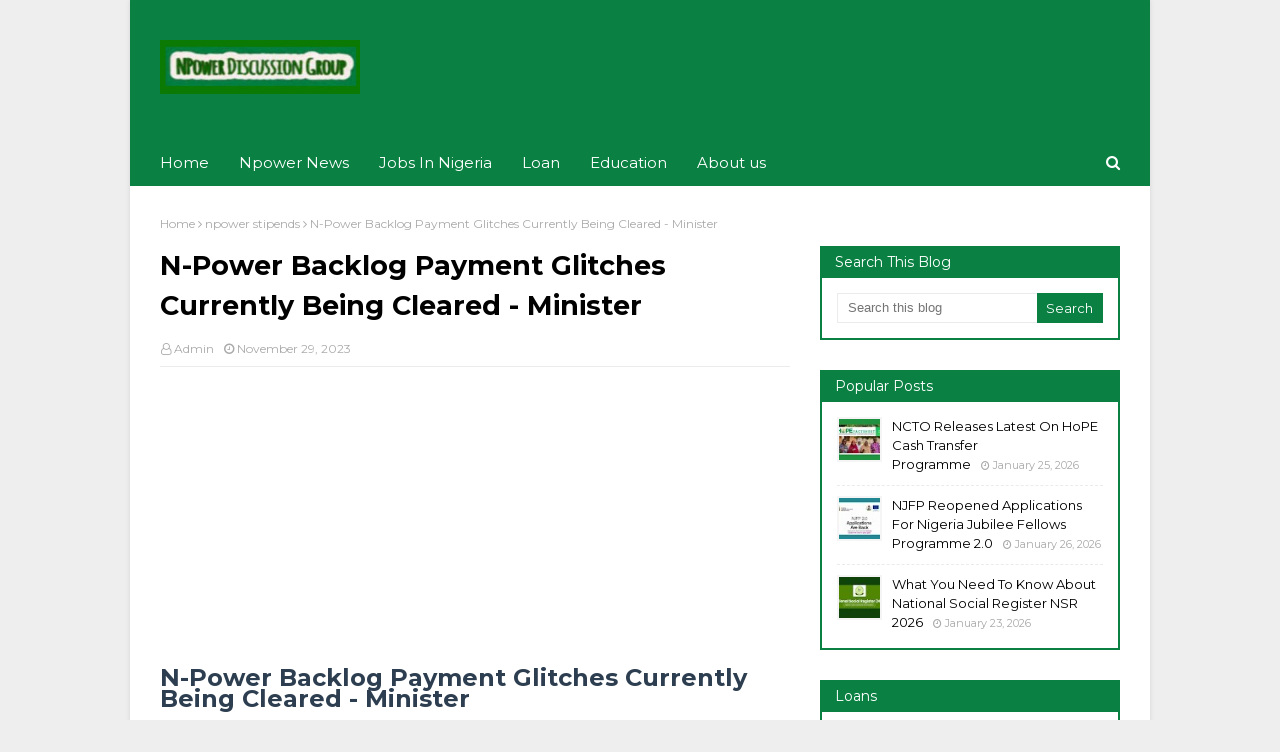

--- FILE ---
content_type: text/html; charset=UTF-8
request_url: https://www.npowerdg.com/2023/11/n-power-backlog-payment-glitches.html
body_size: 27824
content:
<!DOCTYPE html>
<html dir='ltr' lang='en' xmlns='http://www.w3.org/1999/xhtml' xmlns:b='http://www.google.com/2005/gml/b' xmlns:data='http://www.google.com/2005/gml/data' xmlns:expr='http://www.google.com/2005/gml/expr'>
<head>
<script async='async' crossorigin='anonymous' src='https://pagead2.googlesyndication.com/pagead/js/adsbygoogle.js?client=ca-pub-9140928980018050'></script>
<meta charset='UTF-8'/>
<meta content='width=device-width, initial-scale=1' name='viewport'/>
<meta content='index, follow, max-image-preview:large, max-snippet:-1, max-video-preview:-1' name='robots'/>
<title>N-Power Backlog Payment Glitches Currently Being Cleared - Minister - Npower Discussion Group</title>
<script type='application/ld+json'>
{
  "@context": "https://schema.org",
  "@type": "NewsArticle",
  "mainEntityOfPage": {
    "@type": "WebPage",
    "@id": "https://www.npowerdg.com/2023/11/n-power-backlog-payment-glitches.html"
  },
  "headline": "N-Power Backlog Payment Glitches Currently Being Cleared - Minister",
  "image": ["https://blogger.googleusercontent.com/img/b/R29vZ2xl/AVvXsEguuB_1OKNeR4_0X3Judw2zbk3LAJ5NU_3FAOWMg6Xen7gbjPgk2-Pfq6kHhIK-1ApGWpcofFWFQXmWAcb8644Dz_oLHr-k78NjD-9wbLSR3hz2B8TFcou72bV_ZSVVy1tb2s7iWA4hxDEnDidrjFFU7o3la6SAxkx91_xoT-hB65UiaY306KKXtnR8mA/s320/Dr-Betta-Edu-news.jpg"],
  "datePublished": "<!--Can't find substitution for tag [blog.postTimestampISO8601]-->",
  "author": {
    "@type": "Person",
    "name": "Npower Discussion Group"
  },
  "publisher": {
    "@type": "Organization",
    "name": "Npowerdg",
    "logo": {
      "@type": "ImageObject",
      "url": "YOUR_LOGO_URL_HERE"
    }
  }
}
</script>
<!-- Template Style CSS -->
<style type='text/css'>@font-face{font-family:'Montserrat';font-style:normal;font-weight:400;font-display:swap;src:url(//fonts.gstatic.com/s/montserrat/v31/JTUHjIg1_i6t8kCHKm4532VJOt5-QNFgpCtr6Hw0aXp-p7K4KLjztg.woff2)format('woff2');unicode-range:U+0460-052F,U+1C80-1C8A,U+20B4,U+2DE0-2DFF,U+A640-A69F,U+FE2E-FE2F;}@font-face{font-family:'Montserrat';font-style:normal;font-weight:400;font-display:swap;src:url(//fonts.gstatic.com/s/montserrat/v31/JTUHjIg1_i6t8kCHKm4532VJOt5-QNFgpCtr6Hw9aXp-p7K4KLjztg.woff2)format('woff2');unicode-range:U+0301,U+0400-045F,U+0490-0491,U+04B0-04B1,U+2116;}@font-face{font-family:'Montserrat';font-style:normal;font-weight:400;font-display:swap;src:url(//fonts.gstatic.com/s/montserrat/v31/JTUHjIg1_i6t8kCHKm4532VJOt5-QNFgpCtr6Hw2aXp-p7K4KLjztg.woff2)format('woff2');unicode-range:U+0102-0103,U+0110-0111,U+0128-0129,U+0168-0169,U+01A0-01A1,U+01AF-01B0,U+0300-0301,U+0303-0304,U+0308-0309,U+0323,U+0329,U+1EA0-1EF9,U+20AB;}@font-face{font-family:'Montserrat';font-style:normal;font-weight:400;font-display:swap;src:url(//fonts.gstatic.com/s/montserrat/v31/JTUHjIg1_i6t8kCHKm4532VJOt5-QNFgpCtr6Hw3aXp-p7K4KLjztg.woff2)format('woff2');unicode-range:U+0100-02BA,U+02BD-02C5,U+02C7-02CC,U+02CE-02D7,U+02DD-02FF,U+0304,U+0308,U+0329,U+1D00-1DBF,U+1E00-1E9F,U+1EF2-1EFF,U+2020,U+20A0-20AB,U+20AD-20C0,U+2113,U+2C60-2C7F,U+A720-A7FF;}@font-face{font-family:'Montserrat';font-style:normal;font-weight:400;font-display:swap;src:url(//fonts.gstatic.com/s/montserrat/v31/JTUHjIg1_i6t8kCHKm4532VJOt5-QNFgpCtr6Hw5aXp-p7K4KLg.woff2)format('woff2');unicode-range:U+0000-00FF,U+0131,U+0152-0153,U+02BB-02BC,U+02C6,U+02DA,U+02DC,U+0304,U+0308,U+0329,U+2000-206F,U+20AC,U+2122,U+2191,U+2193,U+2212,U+2215,U+FEFF,U+FFFD;}</style>
<style id='page-skin-1' type='text/css'><!--
/*
-----------------------------------------------
Blogger Template Style
Name:        Best Result
License:     Premium Version
Version:     3.0
Author:      Sora Templates
Author Url:  https://www.soratemplates.com/
----------------------------------------------- */
/*-- Reset CSS --*/
.CSS_LIGHTBOX{z-index:999999!important}.CSS_LIGHTBOX_ATTRIBUTION_INDEX_CONTAINER .CSS_HCONT_CHILDREN_HOLDER > .CSS_LAYOUT_COMPONENT.CSS_HCONT_CHILD:first-child > .CSS_LAYOUT_COMPONENT{opacity:0}
a,abbr,acronym,address,applet,b,big,blockquote,body,caption,center,cite,code,dd,del,dfn,div,dl,dt,em,fieldset,font,form,h1,h2,h3,h4,h5,h6,html,i,iframe,img,ins,kbd,label,legend,li,object,p,pre,q,s,samp,small,span,strike,strong,sub,sup,table,tbody,td,tfoot,th,thead,tr,tt,u,ul,var{padding:0;border:0;outline:0;vertical-align:baseline;background:0 0;text-decoration:none}form,textarea,input,button{-webkit-appearance:none;-moz-appearance:none;appearance:none;border-radius:0}dl,ul{list-style-position:inside;font-weight:400;list-style:none}ul li{list-style:none}caption,th{text-align:center}img{border:none;position:relative}a,a:visited{text-decoration:none}.clearfix{clear:both}.section,.widget,.widget ul{margin:0;padding:0}a{color:#0B8043}a img{border:0}abbr{text-decoration:none}.CSS_LIGHTBOX{z-index:999999!important}.separator a{clear:none!important;float:none!important;margin-left:0!important;margin-right:0!important}#navbar-iframe,.widget-item-control,a.quickedit,.home-link,.feed-links{display:none!important}.center{display:table;margin:0 auto;position:relative}.widget > h2,.widget > h3{display:none}
.post-body a:visited {
color:blue;
}
.CSS_LIGHTBOX{z-index:999999!important}.CSS_LIGHTBOX_ATTRIBUTION_INDEX_CONTAINER .CSS_HCONT_CHILDREN_HOLDER > .CSS_LAYOUT_COMPONENT.CSS_HCONT_CHILD:first-child > .CSS_LAYOUT_COMPONENT{opacity:0}#google_translate_element { clear: both; }.thread-expanded .thread-count a { display: none; }.comments .continue { display: none!important; }
/*-- Body Content CSS --*/
body{background:#FFFFFF url() repeat scroll top left;background-color:#EEEEEE;font-family:'Montserrat',sans-serif;font-size:14px;font-weight:400;color:#050000;word-wrap:break-word;margin:0;padding:0}
#outer-wrapper{max-width:1020px;margin:0 auto;background-color:#fff;box-shadow:0 0 5px rgba(0,0,0,.1)}
.row{width:960px}
#content-wrapper{margin:30px auto 0;overflow:hidden}
#content-wrapper > .container{margin:0 -15px}
#main-wrapper{float:left;overflow:hidden;width:66.66666667%;box-sizing:border-box;word-wrap:break-word;padding:0 15px;margin:0}
#sidebar-wrapper{float:right;overflow:hidden;width:33.33333333%;box-sizing:border-box;word-wrap:break-word;padding:0 15px}
.post-image-link,.about-author .avatar-container,.comments .avatar-image-container{background-color:rgba(155,155,155,0.1);color:transparent!important;transition:background .17s ease}
.post-thumb{
display:block;
position:relative;
width:100%;
height:100%;
object-fit:cover;
object-position: center;
z-index:1;
opacity: 0;
transition:opacity .17s ease,transform .17s ease
}
.post-thumb.lazy-yard {
opacity: 1;
}
.post-title a{display:block}
.social a:before{display:inline-block;font-family:FontAwesome;font-style:normal;font-weight:400}
.social .facebook a:before{content:"\f09a"}
.social .twitter a:before{content:"\f099"}
.social .gplus a:before{content:"\f0d5"}
.social .rss a:before{content:"\f09e"}
.social .youtube a:before{content:"\f16a"}
.social .skype a:before{content:"\f17e"}
.social .stumbleupon a:before{content:"\f1a4"}
.social .tumblr a:before{content:"\f173"}
.social .vk a:before{content:"\f189"}
.social .stack-overflow a:before{content:"\f16c"}
.social .github a:before{content:"\f09b"}
.social .linkedin a:before{content:"\f0e1"}
.social .dribbble a:before{content:"\f17d"}
.social .soundcloud a:before{content:"\f1be"}
.social .behance a:before{content:"\f1b4"}
.social .digg a:before{content:"\f1a6"}
.social .instagram a:before{content:"\f16d"}
.social .pinterest a:before{content:"\f0d2"}
.social .twitch a:before{content:"\f1e8"}
.social .delicious a:before{content:"\f1a5"}
.social .codepen a:before{content:"\f1cb"}
.social .reddit a:before{content:"\f1a1"}
.social .whatsapp a:before{content:"\f232"}
.social .snapchat a:before{content:"\f2ac"}
.social .email a:before{content:"\f0e0"}
.social .external-link a:before{content:"\f35d"}
.social-color .facebook a{background-color:#3b5999}
.social-color .twitter a{background-color:#00acee}
.social-color .gplus a{background-color:#db4a39}
.social-color .youtube a{background-color:#db4a39}
.social-color .instagram a{background:linear-gradient(15deg,#ffb13d,#dd277b,#4d5ed4)}
.social-color .pinterest a{background-color:#ca2127}
.social-color .dribbble a{background-color:#ea4c89}
.social-color .linkedin a{background-color:#0077b5}
.social-color .tumblr a{background-color:#365069}
.social-color .twitch a{background-color:#6441a5}
.social-color .rss a{background-color:#ffc200}
.social-color .skype a{background-color:#00aff0}
.social-color .stumbleupon a{background-color:#eb4823}
.social-color .vk a{background-color:#4a76a8}
.social-color .stack-overflow a{background-color:#f48024}
.social-color .github a{background-color:#24292e}
.social-color .soundcloud a{background:linear-gradient(#ff7400,#ff3400)}
.social-color .behance a{background-color:#191919}
.social-color .digg a{background-color:#1b1a19}
.social-color .delicious a{background-color:#0076e8}
.social-color .codepen a{background-color:#000}
.social-color .reddit a{background-color:#ff4500}
.social-color .whatsapp a{background-color:#3fbb50}
.social-color .snapchat a{background-color:#ffe700}
.social-color .email a{background-color:#888}
.social-color .external-link a{background-color:#0B8043}
.social-text .facebook a:after{content:"Facebook"}
.social-text .twitter a:after{content:"Twitter"}
.social-text .gplus a:after{content:"Google Plus"}
#header-wrap{position:relative;margin:0}
.header-header{background-color:#0B8043;width:100%;height:90px;position:relative;overflow:hidden;padding:25px 0}
.header-header .container{position:relative;margin:0 auto;padding:0}
.header-logo{position:relative;float:left;width:auto;max-width:200px;max-height:60px;margin:0;padding:15px 0}
.header-logo .header-image-wrapper{display:block}
.header-logo img{max-width:100%;max-height:60px;margin:0}
.header-logo h1{color:#fff;font-size:27px;line-height:60px;text-transform:uppercase;margin:0}
.header-logo p{font-size:12px;margin:5px 0 0}
.header-ads{position:relative;float:right}
.header-ads .widget > .widget-title{display:none}
.header-ads .widget{max-width:100%}
.header-ads .widget .widget-content{width:728px;max-width:100%;max-height:90px;line-height:1}
.header-menu{position:relative;width:100%;height:46px;background-color:#0B8043;z-index:1010;font-size:13px;margin:0}
.header-menu .container{position:relative;margin:0 auto;padding:0}
#main-menu .widget,#main-menu .widget > .widget-title{display:none}
#main-menu .show-menu{display:block}
#main-menu{position:relative;height:46px;z-index:15}
#main-menu ul > li{float:left;position:relative;margin:0;padding:0;transition:background .17s}
#main-menu ul > li > a{position:relative;color:#fff;font-size:15px;font-weight:400;line-height:46px;display:inline-block;margin:0;padding:0 15px;transition:color .17s ease}
#main-menu #main-menu-nav > li:first-child > a{padding-left:0}
#main-menu ul > li:hover > a{text-decoration:underline}
#main-menu ul > li > ul{position:absolute;float:left;left:0;top:46px;width:180px;background-color:#0B8043;z-index:99999;margin-top:0;padding:0;visibility:hidden;opacity:0}
#main-menu ul > li > ul > li > ul{position:absolute;float:left;top:0;left:100%;margin:0}
#main-menu ul > li > ul > li{display:block;float:none;position:relative}
#main-menu ul > li > ul > li a{display:block;height:36px;font-size:13px;color:#fff;line-height:36px;box-sizing:border-box;margin:0;padding:0 15px;border:0;transition:all .17s ease}
#main-menu ul > li.has-sub > a:after{content:'\f107';float:right;font-family:FontAwesome;font-size:12px;font-weight:400;margin:0 0 0 5px}
#main-menu ul > li > ul > li.has-sub > a:after{content:'\f105';float:right;margin:0}
#main-menu ul > li:hover > ul,#main-menu ul > li > ul > li:hover > ul{visibility:visible;opacity:1}
#main-menu ul ul{transition:all .25s ease}
.show-search,.hide-search{position:absolute;right:0;top:0;display:block;width:30px;height:46px;background-color:#0B8043;line-height:46px;z-index:20;color:#fff;font-size:15px;text-align:right;cursor:pointer;padding:0;transition:background .17s ease}
.show-search:before{content:"\f002";font-family:FontAwesome;font-weight:400}
.hide-search:before{content:"\f00d";font-family:FontAwesome;font-weight:400}
#nav-search{display:none;position:absolute;left:0;top:0;width:100%;height:46px;z-index:99;background-color:#0B8043;box-sizing:border-box;padding:0}
#nav-search .search-form{width:100%;height:46px;background-color:rgba(0,0,0,0);line-height:46px;overflow:hidden;padding:0}
#nav-search .search-input{width:100%;height:46px;font-family:inherit;color:#fff;margin:0;padding:0 46px 0 0;background-color:rgba(0,0,0,0);font-size:13px;font-weight:400;outline:none;box-sizing:border-box;border:0}
.mobile-nav{display:none;position:absolute;width:100%;height:46px;top:46px;left:0}
.overlay{display:none;position:fixed;top:0;left:0;right:0;bottom:0;z-index:990;background:rgba(255,255,255,0.8)}
.slide-menu-toggle{display:none;position:absolute;line-height:46px;height:46px;width:46px;top:0;left:0;font-family:FontAwesome;color:#fff;font-size:18px;font-weight:400;text-align:center;cursor:pointer;z-index:4;padding:0}
.slide-menu-toggle:before{content:"\f0c9"}
.nav-active .slide-menu-toggle:before{content:"\f00d"}
.show-mobile-search:before{content:"\f002"}
.hide-mobile-search:before{content:"\f00d"}
.mobile-menu{position:relative;float:left;width:100%;background-color:#0B8043;box-sizing:border-box;padding:20px;border-top:1px solid rgba(255,255,255,0.08);visibility:hidden;opacity:0;transform-origin:0 0;transform:scaleY(0);transition:all .17s ease}
.nav-active .mobile-menu{visibility:visible;opacity:1;transform:scaleY(1)}
.mobile-menu > ul{margin:0}
.mobile-menu .m-sub{display:none;padding:0}
.mobile-menu ul li{position:relative;display:block;overflow:hidden;float:left;width:100%;font-size:14px;line-height:38px;margin:0;padding:0;border-top:1px solid rgba(255,255,255,0.01)}
.mobile-menu > ul > li{font-weight:400}
.mobile-menu > ul li ul{overflow:hidden}
.mobile-menu > ul > li:first-child{border-top:0}
.mobile-menu ul li a{color:#fff;padding:0;display:block;transition:all .17s ease}
.mobile-menu #main-menu-nav > li > a{font-weight:400;font-size:14px}
.mobile-menu ul li.has-sub .submenu-toggle{position:absolute;top:0;right:0;color:#fff;cursor:pointer}
.mobile-menu ul li.has-sub .submenu-toggle:after{content:'\f105';font-family:FontAwesome;font-weight:400;float:right;width:34px;font-size:16px;text-align:center;transition:all .17s ease}
.mobile-menu ul li.has-sub.show > .submenu-toggle:after{transform:rotate(90deg)}
.mobile-menu > ul > li > ul > li a{font-size:13px}
.mobile-menu > ul > li > ul > li > a{color:#fff;opacity:.7;padding:0 0 0 15px}
.mobile-menu > ul > li > ul > li > ul > li > a{color:#fff;opacity:.7;padding:0 0 0 30px}
.mobile-menu ul > li > .submenu-toggle:hover{color:#0B8043}
.post-meta{display:block;overflow:hidden;color:#aaa;font-size:12px;font-weight:400;padding:0 1px}
.post-meta .post-author,.post-meta .post-date{float:left;margin:0 10px 0 0}
.post-meta .post-date{text-transform:capitalize}
.post-meta a,.post-author,.post-date{color:#aaa;transition:color .17s}
.post-meta a:hover{color:#0B8043}
.post-author:before,.post-date:before{font-family:FontAwesome;font-weight:400;margin:0 3px 0 0}
.post-author:before{content:'\f2c0'}
.post-date:before{content:'\f017'}
#hot-wrapper{margin:0 auto}
#hot-section .widget,#hot-section .widget > .widget-title{display:none}
#hot-section .show-hot{display:block!important}
#hot-section .show-hot .widget-content{position:relative;overflow:hidden;min-height:140px;margin:30px 0 0}
.hot-loader{position:relative;min-height:140px;overflow:hidden;display:block}
.hot-loader:after{content:'';position:absolute;top:50%;left:50%;width:26px;height:26px;margin:-15px 0 0 -15px;border:2px solid #ebebeb;border-left-color:#0B8043;border-top-color:#0B8043;border-radius:100%;animation:spinner .8s infinite linear;transform-origin:center}
@-webkit-keyframes spinner {
0%{-webkit-transform:rotate(0deg);transform:rotate(0deg)}
to{-webkit-transform:rotate(1turn);transform:rotate(1turn)}
}
@keyframes spinner {
0%{-webkit-transform:rotate(0deg);transform:rotate(0deg)}
to{-webkit-transform:rotate(1turn);transform:rotate(1turn)}
}
ul.hot-posts{position:relative;overflow:hidden;display:flex;flex-wrap:wrap;min-height:140px;margin:0 -5px}
.hot-posts .hot-item{position:relative;float:left;display:flex;width:calc(100% / 3);overflow:hidden;box-sizing:border-box;padding:0 5px;margin:10px 0 0}
.hot-posts .item-0,.hot-posts .item-1,.hot-posts .item-2{margin:0}
.hot-item-inner{position:relative;float:left;width:100%;background-color:#0B8043;overflow:hidden;box-sizing:border-box;padding:10px}
.hot-posts-color .item-0 .hot-item-inner{background-color:#F97F51}
.hot-posts-color .item-1 .hot-item-inner{background-color:#1B9CFC}
.hot-posts-color .item-2 .hot-item-inner{background-color:#EAB543}
.hot-posts-color .item-3 .hot-item-inner{background-color:#B33771}
.hot-posts-color .item-4 .hot-item-inner{background-color:#58B19F}
.hot-posts-color .item-5 .hot-item-inner{background-color:#82589F}
.hot-posts .post-image-link{float:left;width:45px;height:45px;background-color:rgba(255,255,255,0.5);position:relative;overflow:hidden;display:block;box-sizing:border-box;padding:2px;margin:0 10px 0 0;transition:background .17s ease}
.hot-posts .hot-item-inner:hover .post-image-link{background-color:#0B8043}
.hot-posts-color .hot-item-inner:hover .post-image-link{background-color:#fff}
.hot-posts .post-info{overflow:hidden}
.hot-posts .post-title{font-size:13px;font-weight:400;display:block;line-height:1.5em;margin:0}
.hot-posts .post-title a{color:#fff}
.hot-posts .hot-item-inner:hover .post-title .title-text{text-decoration:underline}
.post-title .title-text{margin:0 10px 0 0;transition:color .17s ease}
.post-title .post-date{font-size:11px;color:#aaa}
.hot-posts .post-title .post-date{color:#f2f2f2}
.show-hot .no-posts{position:absolute;top:calc(50% - 50px);left:0;width:100%;text-align:center}
.queryMessage{overflow:hidden;background-color:#0B8043;color:#fff;font-size:13px;font-weight:400;padding:8px 10px;margin:0}
.queryMessage .query-info{margin:0 5px}
.queryMessage .search-query,.queryMessage .search-label{font-weight:700;text-transform:uppercase}
.queryMessage .search-query:before,.queryMessage .search-label:before{content:"\201c"}
.queryMessage .search-query:after,.queryMessage .search-label:after{content:"\201d"}
.queryMessage a.show-more{float:right;color:#fff}
.queryMessage a.show-more:hover{text-decoration:underline}
.queryEmpty{font-size:13px;font-weight:400;padding:10px 0;margin:25px 0;text-align:center}
.title-wrap,.featured-posts .widget-title{position:relative;float:left;width:100%;height:30px;background-color:#0B8043;display:block;margin:0}
.title-wrap > h3,.featured-posts .widget-title > h3{float:left;height:30px;font-size:14px;color:#fff;font-weight:400;line-height:32px;padding:0 15px;margin:0}
a.view-all{float:right;font-size:11px;color:#fff;line-height:30px;padding:0 15px}
a.view-all:hover{text-decoration:underline}
a.view-all:after{content:"\f105";float:right;font-weight:400;font-family:FontAwesome;margin:0 0 0 3px}
.featured-posts > .widget{display:none;position:relative;float:left;width:100%;margin:0 0 30px}
.featured-posts > .show-widget{display:block}
.featured-posts .widget-content{float:left;width:100%;box-sizing:border-box;padding:15px;border:2px solid #0B8043}
.featured-posts > .col-width{width:calc(50% - 15px)}
.featured-posts > .col-right{float:right}
.feat-x1 li{position:relative;float:left;width:100%;overflow:hidden;padding:10px 0 0;margin:10px 0 0;border-top:1px dashed #ebebeb}
.feat-x1 li.item-0{padding:0;margin:0;border:0}
.feat-x1 .post-image-link{position:relative;float:left;width:45px;height:45px;display:block;overflow:hidden;box-sizing:border-box;padding:2px;margin:0 10px 0 0}
.feat-x1 .feat-item:hover .post-image-link{background-color:#0B8043}
.feat-x1 .post-title{overflow:hidden;font-size:13px;font-weight:400;line-height:1.5em;margin:0 0 5px}
.feat-x1 .item-small .post-info{overflow:hidden}
.feat-x1 .post-title a{color:#000000}
.feat-x1 .feat-item:hover .post-title .title-text{color:#0B8043;text-decoration:underline}
.index-post-wrap{float:left;width:100%;box-sizing:border-box;padding:15px;margin:0 0 30px;border:2px solid #111}
.no-index-posts{padding:0;border:0}
.blog-post{display:block;overflow:hidden;word-wrap:break-word}
.index-post{padding:10px 0 0;margin:10px 0 0;border-top:1px dashed #ebebeb}
.blog-posts .index-post:first-child{padding:0;margin:0;border:0}
.index-post .post-image-link{float:left;width:45px;height:45px;position:relative;display:block;z-index:1;overflow:hidden;box-sizing:border-box;padding:2px;margin:0 10px 0 0}
.index-post:hover .post-image-link{background-color:#0B8043}
.index-post .post-info{overflow:hidden}
.index-post .post-info .post-title{font-size:13px;font-weight:400;line-height:1.5em;text-decoration:none;margin:0}
.index-post .post-info .post-title a{display:block;color:#000000}
.index-post:hover .post-info .post-title .title-text{color:#0B8043;text-decoration:underline}
.widget iframe,.widget img{max-width:100%}
.date-header{display:block;overflow:hidden;font-weight:400;margin:0!important;padding:0}
.post-timestamp{margin-left:0}
#breadcrumb{font-size:12px;font-weight:400;color:#aaa;margin:0 0 10px}
#breadcrumb a{color:#aaa;transition:color .17s}
#breadcrumb a:hover{color:#0B8043}
#breadcrumb a,#breadcrumb em{display:inline-block}
#breadcrumb .delimiter:after{content:'\f105';font-family:FontAwesome;font-style:normal;margin:0 3px}
.item-post h1.post-title{color:#000000;font-size:27px;line-height:1.5em;font-weight:700;position:relative;display:block;margin:15px 0;padding:0}
.static_page .item-post h1.post-title{padding:0 0 10px;margin:0;border-bottom:1px solid #ebebeb}
.item-post .post-body{width:100%;line-height:1.5em;overflow:hidden;padding:20px 0 0}
.static_page .item-post .post-body{padding:20px 0}
.item-post .post-outer{padding:0}
.item-post .post-body img{max-width:100%}
.item-post .post-meta{padding:0 1px 10px;border-bottom:1px solid #ebebeb}
.main .widget{margin:0}
.main .Blog{border-bottom-width:0}
.post-footer{position:relative;float:left;width:100%;margin:20px 0 0}
.inline-ad{position:relative;display:block;max-height:60px;margin:0 0 30px}
.inline-ad > ins{display:block!important;margin:0 auto!important}
.item .inline-ad{float:left;width:100%;margin:20px 0 0}
.item-post-wrap > .inline-ad{margin:0 0 20px}
.post-labels{overflow:hidden;height:auto;position:relative;padding:0;margin:0 0 25px}
.post-labels span,.post-labels a{float:left;color:#aaa;font-size:12px;font-weight:400;margin:0 12px 0 0;transition:all .17s ease}
.post-labels span{color:#000000}
.post-labels a:hover{color:#0B8043;text-decoration:underline}
.post-share{position:relative;overflow:hidden;line-height:0;margin:0 0 30px}
ul.share-links{position:relative}
.share-links li{width:32px;float:left;box-sizing:border-box;margin:0 5px 0 0}
.share-links li.facebook,.share-links li.twitter,.share-links li.gplus{width:20%}
.share-links li a{float:left;display:inline-block;cursor:pointer;width:100%;height:32px;line-height:32px;color:#fff;font-weight:400;font-size:13px;text-align:center;box-sizing:border-box;opacity:1;margin:0;padding:0;transition:all .17s ease}
.share-links li.whatsapp-mobile{display:none}
.is-mobile li.whatsapp-desktop{display:none}
.is-mobile li.whatsapp-mobile{display:inline-block}
.share-links li a:before{float:left;display:block;width:32px;background-color:rgba(255,255,255,0.07);font-size:15px;text-align:center;line-height:32px}
.share-links li a:hover{opacity:.8}
ul.post-nav{position:relative;overflow:hidden;display:block;margin:0 0 30px}
.post-nav li{display:inline-block;width:50%}
.post-nav .post-prev{float:left;text-align:left;box-sizing:border-box;padding:0 10px}
.post-nav .post-next{float:right;text-align:right;box-sizing:border-box;padding:0 10px}
.post-nav li a{color:#000000;line-height:1.4em;display:block;overflow:hidden;transition:color .17s}
.post-nav li:hover a{color:#0B8043}
.post-nav li:hover a p{text-decoration:underline}
.post-nav li span{display:block;font-size:11px;color:#aaa;font-weight:700;text-transform:uppercase;padding:0 0 2px}
.post-nav .post-prev span:before{content:"\f053";float:left;font-family:FontAwesome;font-size:9px;font-weight:400;text-transform:none;margin:0 2px 0 0}
.post-nav .post-next span:after{content:"\f054";float:right;font-family:FontAwesome;font-size:9px;font-weight:400;text-transform:none;margin:0 0 0 2px}
.post-nav p{font-size:12px;font-weight:400;line-height:1.4em;margin:0}
.post-nav .post-nav-active p{color:#aaa}
.about-author{position:relative;display:block;overflow:hidden;padding:20px;margin:0 0 30px;border:1px solid #ebebeb}
.about-author .avatar-container{position:relative;float:left;width:80px;height:80px;overflow:hidden;margin:0 15px 0 0}
.about-author .author-avatar{float:left;width:100%;height:100%}
.author-name{overflow:hidden;display:inline-block;font-size:16px;font-weight:700;margin:7px 0 3px}
.author-name span{color:#000000}
.author-name a{color:#000000;transition:color .17s}
.author-name a:hover{color:#0B8043;text-decoration:underline}
.author-description{display:block;overflow:hidden;font-size:13px;font-weight:400;line-height:1.5em}
.author-description a:hover{text-decoration:underline}
#related-wrap{display:none;overflow:hidden;margin:0 0 30px}
.show-related{display:block!important}
#related-wrap .related-tag{display:none}
.related-ready{float:left;width:100%;box-sizing:border-box;padding:15px;border:2px solid #0B8043}
#blog-pager{overflow:hidden;clear:both;margin:0 0 30px}
.blog-pager a,.blog-pager span{float:left;display:block;min-width:28px;height:28px;background-color:#0B8043;color:#fff;font-size:13px;font-weight:400;line-height:28px;text-align:center;box-sizing:border-box;margin:0 5px 0 0;transition:all .17s ease}
.blog-pager .blog-pager-newer-link,.blog-pager .blog-pager-older-link{padding:0 15px}
.blog-pager .blog-pager-newer-link{float:left}
.blog-pager .blog-pager-older-link{float:right}
.blog-pager span.page-dots{min-width:20px;background-color:#fff;font-size:16px;color:#000000;line-height:30px;font-weight:400;letter-spacing:-1px;border:0}
.blog-pager .page-of{display:none;width:auto;float:right;border-color:rgba(0,0,0,0);margin:0}
.blog-pager .page-active,.blog-pager a:hover{background-color:#0B8043;color:#fff}
.blog-pager .page-prev:before,.blog-pager .page-next:before{font-family:FontAwesome;font-size:16px;font-weight:400}
.blog-pager .page-prev:before{content:'\f104'}
.blog-pager .page-next:before{content:'\f105'}
.blog-pager .blog-pager-newer-link:after{content:'\f104';float:left;font-family:FontAwesome;font-weight:400;margin:0 3px 0 0}
.blog-pager .blog-pager-older-link:after{content:'\f105';float:right;font-family:FontAwesome;font-weight:400;margin:0 0 0 3px}
.archive #blog-pager{display:none}
.blog-post-comments{display:none;margin:0 0 30px}
.blog-post-comments .comments-title{margin:0 0 20px}
.comments-system-disqus .comments-title,.comments-system-facebook .comments-title{margin:0}
#comments{margin:0}
#gpluscomments{float:left!important;width:100%!important;margin:0 0 25px!important}
#gpluscomments iframe{float:left!important;width:100%}
.comments{display:block;clear:both;margin:0;color:#000000}
.comments > h3{font-size:13px;font-weight:400;font-style:italic;padding-top:1px}
.comments .comments-content .comment{list-style:none;margin:0;padding:0 0 8px}
.comments .comments-content .comment:first-child{padding-top:0}
.facebook-tab,.fb_iframe_widget_fluid span,.fb_iframe_widget iframe{width:100%!important}
.comments .item-control{position:static}
.comments .avatar-image-container{float:left;overflow:hidden;position:absolute}
.comments .avatar-image-container,.comments .avatar-image-container img{height:45px;max-height:45px;width:45px;max-width:45px;border-radius:0}
.comments .comment-block{overflow:hidden;padding:0 0 10px}
.comments .comment-block,.comments .comments-content .comment-replies{margin:0 0 0 60px}
.comments .comments-content .inline-thread{padding:0}
.comments .comment-actions{float:left;width:100%;position:relative;margin:0}
.comments .comments-content .comment-header{font-size:12px;display:block;overflow:hidden;clear:both;margin:0 0 3px;padding:0 0 5px;border-bottom:1px dashed #ebebeb}
.comments .comments-content .comment-header a{color:#000000;transition:color .17s}
.comments .comments-content .comment-header a:hover{color:#0B8043}
.comments .comments-content .user{font-style:normal;font-weight:700;text-transform:uppercase;display:block}
.comments .comments-content .icon.blog-author{display:none}
.comments .comments-content .comment-content{float:left;font-size:13px;color:#5E5E5E;font-weight:400;text-align:left;line-height:1.4em;margin:5px 0 9px}
.comments .comment .comment-actions a{margin-right:5px;padding:2px 5px;color:#000000;font-weight:400;border:1px solid #f5f5f5;font-size:10px;transition:all .17s ease}
.comments .comment .comment-actions a:hover{color:#fff;background-color:#0B8043;border-color:#0B8043;text-decoration:none}
.comments .comments-content .datetime{float:left;font-size:11px;font-weight:400;color:#aaa;position:relative;padding:0 1px;margin:4px 0 0;display:block}
.comments .comments-content .datetime a,.comments .comments-content .datetime a:hover{color:#aaa}
.comments .comments-content .datetime:before{content:'\f017';font-family:FontAwesome;font-size:11px;font-weight:400;font-style:normal;margin:0 3px 0 0}
.comments .thread-toggle{margin-bottom:4px}
.comments .thread-toggle .thread-arrow{height:7px;margin:0 3px 2px 0}
.comments .thread-count a,.comments .continue a{transition:opacity .17s}
.comments .thread-count a:hover,.comments .continue a:hover{opacity:.8}
.comments .thread-expanded{padding:5px 0 0}
.comments .thread-chrome.thread-collapsed{display:none}
.thread-arrow:before{content:'';font-family:FontAwesome;color:#000000;font-weight:400;margin:0 2px 0 0}
.comments .thread-expanded .thread-arrow:before{content:'\f0d7'}
.comments .thread-collapsed .thread-arrow:before{content:'\f0da'}
.comments .comments-content .comment-thread{margin:0}
.comments .comments-content .comment-thread > ol{padding:0}
.comments .continue a{padding:0 0 0 60px;font-weight:400}
.comments .comments-content .loadmore.loaded{margin:0;padding:0}
.comments .comment-replybox-thread{margin:0}
.comments .comments-content .loadmore,.comments .comments-content .loadmore.loaded{display:none}
.post-body h1,.post-body h2,.post-body h3,.post-body h4,.post-body h5,.post-body h6{color:#000000;margin:0 0 15px}
.post-body h1,.post-body h2{font-size:24px}
.post-body h3{font-size:21px}
.post-body h4{font-size:18px}
.post-body h5{font-size:16px}
.post-body h6{font-size:13px}
blockquote{font-style:italic;padding:10px;margin:0;border-left:4px solid #0B8043}
blockquote:before,blockquote:after{display:inline-block;font-family:FontAwesome;font-style:normal;font-weight:400;color:#aaa;line-height:1}
blockquote:before{content:'\f10d';margin:0 10px 0 0}
blockquote:after{content:'\f10e';margin:0 0 0 10px}
.widget .post-body ul,.widget .post-body ol{line-height:1.5;font-weight:400}
.widget .post-body li{margin:5px 0;padding:0;line-height:1.5}
.post-body ul{padding:0 0 0 20px}
.post-body ul li:before{content:"\f105";font-family:FontAwesome;font-size:13px;font-weight:400;margin:0 5px 0 0}
.post-body u{text-decoration:underline}
.post-body a{transition:color .17s ease}
.post-body strike{text-decoration:line-through}
.contact-form{overflow:hidden}
.contact-form .widget-title{display:none}
.contact-form .contact-form-name{width:calc(50% - 5px)}
.contact-form .contact-form-email{width:calc(50% - 5px);float:right}
.sidebar .widget{position:relative;overflow:hidden;background-color:#fff;box-sizing:border-box;padding:0;margin:0 0 30px}
.sidebar .widget-title{position:relative;float:left;width:100%;height:30px;background-color:#0B8043;display:block;margin:0}
.sidebar .widget-title > h3{float:left;height:30px;font-size:14px;color:#fff;line-height:32px;font-weight:400;padding:0 15px;margin:0}
.sidebar .widget-content{float:left;width:100%;box-sizing:border-box;padding:15px;margin:0;border:2px solid #0B8043}
ul.social-counter{margin:0 -5px}
.social-counter li{float:left;width:calc(100% / 6);box-sizing:border-box;padding:0 5px;margin:10px 0 0}
.social-counter li:nth-child(1),.social-counter li:nth-child(2),.social-counter li:nth-child(3),.social-counter li:nth-child(4),.social-counter li:nth-child(5),.social-counter li:nth-child(6){margin-top:0}
.social-counter li:nth-child(even){float:right}
.social-counter li a{display:block;height:34px;font-size:14px;color:#fff;line-height:34px;text-align:center;transition:opacity .17s}
.social-counter li a:hover{opacity:.8}
.list-label li{position:relative;display:block;padding:8px 0;border-top:1px dashed #ebebeb}
.list-label li:first-child{padding:0 0 8px;border-top:0}
.list-label li:last-child{padding-bottom:0;border-bottom:0}
.list-label li a{display:block;color:#000000;font-size:13px;font-weight:400;text-transform:capitalize;transition:color .17s}
.list-label li a:before{content:"\f105";float:left;font-size:12px;color:#000000;font-weight:400;font-family:FontAwesome;margin:1px 3px 0 0;transition:color .17s}
.list-label li a:hover{color:#0B8043;text-decoration:underline}
.list-label .label-count{position:relative;float:right;width:16px;height:16px;background-color:#0B8043;color:#fff;font-size:11px;font-weight:400;text-align:center;line-height:16px}
.cloud-label li{position:relative;float:left;margin:0 5px 5px 0}
.cloud-label li a{display:block;height:26px;background-color:#0B8043;color:#fff;font-size:12px;line-height:26px;font-weight:400;padding:0 10px;transition:all .17s ease}
.cloud-label li a:hover{background-color:#0B8043}
.cloud-label .label-count{display:none}
.sidebar .FollowByEmail > .widget-title > h3{margin:0}
.FollowByEmail .widget-content{position:relative;overflow:hidden;font-weight:400;text-align:center;box-sizing:border-box;padding:20px;border:2px solid #0B8043}
.FollowByEmail .widget-content > h3{font-size:18px;color:#000000;font-weight:700;margin:0 0 13px}
.FollowByEmail .before-text{font-size:13px;color:#888;line-height:1.4em;margin:0 0 15px;display:block;padding:0 15px;overflow:hidden}
.FollowByEmail .follow-by-email-inner{position:relative}
.FollowByEmail .follow-by-email-inner .follow-by-email-address{width:100%;height:34px;color:#888;font-size:11px;font-family:inherit;text-align:center;padding:0 10px;margin:0 0 10px;box-sizing:border-box;border:1px solid #ebebeb;transition:ease .17s}
.FollowByEmail .follow-by-email-inner .follow-by-email-address:focus{border-color:rgba(0,0,0,0.1)}
.FollowByEmail .follow-by-email-inner .follow-by-email-submit{width:100%;height:34px;font-family:inherit;font-size:11px;color:#fff;background-color:#0B8043;text-transform:uppercase;text-align:center;font-weight:700;cursor:pointer;margin:0;border:0;transition:background .17s}
.FollowByEmail .follow-by-email-inner .follow-by-email-submit:hover{background-color:#0B8043}
#ArchiveList ul.flat li{color:#000000;font-size:13px;font-weight:400;padding:8px 0;border-bottom:1px dashed #ebebeb}
#ArchiveList ul.flat li:first-child{padding-top:0}
#ArchiveList ul.flat li:last-child{padding-bottom:0;border-bottom:0}
#ArchiveList .flat li > a{display:block;color:#000000;transition:color .17s}
#ArchiveList .flat li > a:hover{color:#0B8043;text-decoration:underline}
#ArchiveList .flat li > a:before{content:"\f105";float:left;font-size:12px;color:#000000;font-weight:400;font-family:FontAwesome;margin:1px 3px 0 0;display:inline-block;transition:color .17s}
#ArchiveList .flat li > a > span{position:relative;float:right;width:16px;height:16px;background-color:#0B8043;color:#fff;font-size:11px;font-weight:400;text-align:center;line-height:16px}
.PopularPosts .post{overflow:hidden;padding:10px 0 0;margin:10px 0 0;border-top:1px dashed #ebebeb}
.PopularPosts .post:first-child{padding:0;margin:0;border:0}
.PopularPosts .post-image-link{position:relative;float:left;width:45px;height:45px;display:block;overflow:hidden;box-sizing:border-box;padding:2px;margin:0 10px 0 0}
.PopularPosts .post-content:hover .post-image-link{background-color:#0B8043}
.PopularPosts .post-info{overflow:hidden}
.PopularPosts .post-title{font-size:13px;font-weight:400;line-height:1.5em;margin:0}
.PopularPosts .post-title a{display:block;color:#000000;transition:color .17s}
.PopularPosts .post-content:hover .post-title .title-text{color:#0B8043;text-decoration:underline}
.PopularPosts .post-meta{font-size:11px}
.PopularPosts .post-date:before{font-size:10px}
.FeaturedPost .post-image-link{position:relative;float:left;width:45px;height:45px;display:block;overflow:hidden;box-sizing:border-box;padding:2px;margin:0 10px 0 0}
.FeaturedPost .post-content:hover .post-image-link{background-color:#0B8043}
.FeaturedPost .post-info{overflow:hidden}
.FeaturedPost .post-title{font-size:13px;font-weight:400;line-height:1.5em;margin:0}
.FeaturedPost .post-title a{display:block;color:#000000;transition:color .17s}
.FeaturedPost .post-content:hover .post-title .title-text{color:#0B8043;text-decoration:underline}
.FeaturedPost .post-meta{font-size:11px}
.FeaturedPost .post-date:before{font-size:10px}
.Text{font-size:13px}
.contact-form-widget form{font-weight:400}
.contact-form-name{float:left;width:100%;height:30px;font-family:inherit;font-size:13px;line-height:30px;box-sizing:border-box;padding:5px 10px;margin:0 0 10px;border:1px solid #ebebeb}
.contact-form-email{float:left;width:100%;height:30px;font-family:inherit;font-size:13px;line-height:30px;box-sizing:border-box;padding:5px 10px;margin:0 0 10px;border:1px solid #ebebeb}
.contact-form-email-message{float:left;width:100%;font-family:inherit;font-size:13px;box-sizing:border-box;padding:5px 10px;margin:0 0 10px;border:1px solid #ebebeb}
.contact-form-button-submit{float:left;width:100%;height:30px;background-color:#0B8043;font-size:13px;color:#fff;line-height:30px;cursor:pointer;box-sizing:border-box;padding:0 10px;margin:0;border:0;transition:background .17s ease}
.contact-form-button-submit:hover{background-color:#0B8043}
.contact-form-error-message-with-border{float:left;width:100%;background-color:#fbe5e5;font-size:11px;text-align:center;line-height:11px;padding:3px 0;margin:10px 0;box-sizing:border-box;border:1px solid #fc6262}
.contact-form-success-message-with-border{float:left;width:100%;background-color:#eaf6ff;font-size:11px;text-align:center;line-height:11px;padding:3px 0;margin:10px 0;box-sizing:border-box;border:1px solid #5ab6f9}
.contact-form-cross{margin:0 0 0 3px}
.contact-form-error-message,.contact-form-success-message{margin:0}
.BlogSearch .search-input{float:left;width:75%;height:30px;background-color:#fff;font-weight:400;font-size:13px;line-height:30px;box-sizing:border-box;padding:5px 10px;border:1px solid #ebebeb;border-right-width:0}
.BlogSearch .search-action{float:right;width:25%;height:30px;font-family:inherit;font-size:13px;line-height:30px;cursor:pointer;box-sizing:border-box;background-color:#0B8043;color:#fff;padding:0 5px;border:0;transition:background .17s ease}
.BlogSearch .search-action:hover{background-color:#0B8043}
.Profile .profile-img{float:left;width:80px;height:80px;margin:0 15px 0 0;transition:all .17s ease}
.Profile .profile-datablock{margin:0}
.Profile .profile-data .g-profile{display:block;font-size:14px;color:#000000;margin:0 0 5px;transition:color .17s ease}
.Profile .profile-data .g-profile:hover{color:#0B8043}
.Profile .profile-info > .profile-link{color:#000000;font-size:11px;margin:5px 0 0;transition:color .17s ease}
.Profile .profile-info > .profile-link:hover{color:#0B8043}
.Profile .profile-datablock .profile-textblock{display:none}
.common-widget .LinkList ul li,.common-widget .PageList ul li{width:calc(50% - 5px);padding:7px 0 0}
.common-widget .LinkList ul li:nth-child(odd),.common-widget .PageList ul li:nth-child(odd){float:left}
.common-widget .LinkList ul li:nth-child(even),.common-widget .PageList ul li:nth-child(even){float:right}
.common-widget .LinkList ul li a,.common-widget .PageList ul li a{display:block;color:#000000;font-size:13px;font-weight:400;transition:color .17s ease}
.common-widget .LinkList ul li a:hover,.common-widget .PageList ul li a:hover{color:#0B8043}
.common-widget .LinkList ul li:first-child,.common-widget .LinkList ul li:nth-child(2),.common-widget .PageList ul li:first-child,.common-widget .PageList ul li:nth-child(2){padding:0}
#footer-wrapper{background-color:#0B8043}
#footer-wrapper .container{position:relative;overflow:hidden;margin:0 auto;padding:25px 0}
#menu-footer{float:left;position:relative;display:block}
#menu-footer .widget > .widget-title{display:none}
#menu-footer ul li{float:left;display:inline-block;padding:0;margin:0}
#menu-footer ul li a{font-size:12px;font-weight:400;display:block;color:#ffffff;padding:0 5px;margin:0 15px 0 0}
#menu-footer ul li:first-child a{padding:0 5px 0 0}
#menu-footer ul li a:hover{text-decoration:underline}
#sub-footer-wrapper{display:block;width:100%;overflow:hidden;color:#ffffff;padding:0}
#sub-footer-wrapper .container{overflow:hidden;margin:0 auto;padding:10px 0;border-top:2px solid rgba(255,255,255,0.05)}
#social-footer{float:right;position:relative;display:block}
#social-footer .widget > .widget-title{display:none}
#social-footer ul li{float:left;display:inline-block;height:34px;padding:0;margin:0}
#social-footer ul li a{font-size:14px;font-weight:400;display:block;color:#ffffff;line-height:34px;padding:0 5px;margin:0 0 0 10px;transition:color .17s ease}
#social-footer ul li:last-child a{padding:0 0 0 5px}
#social-footer ul li a:hover{color:#0B8043}
#sub-footer-wrapper .copyright-area{font-size:12px;float:left;height:34px;line-height:34px;font-weight:400}
#sub-footer-wrapper .copyright-area a{color:#ffffff;transition:color .17s}
#sub-footer-wrapper .copyright-area a:hover{color:#0B8043}
.hidden-widgets{display:none;visibility:hidden}
.back-top{display:none;z-index:1010;width:34px;height:34px;position:fixed;bottom:25px;right:25px;cursor:pointer;overflow:hidden;font-size:20px;color:#fff;text-align:center;line-height:34px}
.back-top:before{content:'';position:absolute;top:0;left:0;right:0;bottom:0;background-color:#0B8043;opacity:.5;transition:opacity .17s ease}
.back-top:after{content:'\f106';position:relative;font-family:FontAwesome;font-weight:400;opacity:.8;transition:opacity .17s ease}
.back-top:hover:before,.back-top:hover:after,.nav-active .back-top:after,.nav-active .back-top:before{opacity:1}
.error404 #main-wrapper{width:100%!important;margin:0!important}
.error404 #sidebar-wrapper{display:none}
.errorWrap{color:#000000;text-align:center;padding:80px 0 100px}
.errorWrap h3{font-size:160px;line-height:1;margin:0 0 30px}
.errorWrap h4{font-size:25px;margin:0 0 20px}
.errorWrap p{margin:0 0 10px}
.errorWrap a{display:block;color:#0B8043;padding:10px 0 0}
.errorWrap a i{font-size:20px}
.errorWrap a:hover{text-decoration:underline}
@media screen and (max-width: 1100px) {
#outer-wrapper{max-width:100%}
.row{width:100%}
.header-header .container,.header-menu .container,#hot-wrapper{box-sizing:border-box;padding:0 20px}
#header-wrap{height:auto}
.header-logo{max-width:30%}
.header-ads{max-width:70%}
.show-search,.hide-search{right:20px}
#nav-search .search-input{padding:0 46px 0 20px}
#content-wrapper{position:relative;box-sizing:border-box;padding:0 20px;margin:30px 0 0}
#footer-wrapper .container{box-sizing:border-box;padding:25px 20px}
#sub-footer-wrapper .container{box-sizing:border-box;padding:10px 20px}
}
@media screen and (max-width: 980px) {
#content-wrapper > .container{margin:0}
.header-logo{width:100%;max-width:100%;text-align:center;padding:0;margin:0}
#main-menu{display:none}
.slide-menu-toggle,.mobile-nav{display:block}
#header-wrap{padding:0}
.header-header{height:auto;padding:20px 0}
.header-header .container.row{width:100%}
.header-ads{width:100%;max-width:100%;text-align:center;box-sizing:border-box;padding:0}
.header-ads .widget .widget-content{position:relative;padding:20px 0 0;margin:0 auto}
#header-inner a{display:inline-block!important}
.hot-posts{display:flex;flex-wrap:wrap}
.hot-posts .hot-item{display:flex}
#main-wrapper,#sidebar-wrapper{width:100%;padding:0}
}
@media screen and (max-width: 680px) {
#hot-section .show-hot .widget-content,#hot-section .hot-posts{height:auto}
.hot-posts .hot-item{width:100%}
.hot-posts .item-1,.hot-posts .item-2{margin:10px 0 0}
.featured-posts > .col-width{width:100%}
#menu-footer,#sub-footer-wrapper .copyright-area{width:100%;height:auto;line-height:inherit;text-align:center}
#menu-footer{margin:10px 0 0}
#sub-footer-wrapper .copyright-area{margin:10px 0}
#menu-footer ul li{float:none;height:auto}
#menu-footer ul li a{line-height:inherit;margin:0 3px 5px}
#social-footer{width:100%;text-align:center}
#social-footer ul li{float:none;height:auto}
}
@media screen and (max-width: 540px) {
.share-links li a span{display:none}
.share-links li.facebook,.share-links li.twitter,.share-links li.gplus{width:30px}
.inline-ad,.inline-ad > ins{height:auto;min-height:1px;max-height:250px}
.item-post h1.post-title{font-size:25px}
}
@media screen and (max-width: 440px) {
.queryMessage{text-align:center}
.queryMessage a.show-more{width:100%;margin:10px 0 0}
.item-post h1.post-title{font-size:21px}
blockquote{padding:10px 15px}
.about-author{text-align:center}
.about-author .avatar-container{float:none;display:table;margin:0 auto 10px}
#comments ol{padding:0}
.errorWrap{padding:70px 0 100px}
.errorWrap h3{font-size:130px}
}
@media screen and (max-width: 360px) {
.about-author .avatar-container{width:60px;height:60px}
}

--></style>
<style>
/*-------Typography and ShortCodes-------*/
.firstcharacter{float:left;color:#27ae60;font-size:75px;line-height:60px;padding-top:4px;padding-right:8px;padding-left:3px}.post-body h1,.post-body h2,.post-body h3,.post-body h4,.post-body h5,.post-body h6{margin-bottom:15px;color:#2c3e50}blockquote{font-style:italic;color:#888;border-left:5px solid #27ae60;margin-left:0;padding:10px 15px}blockquote:before{content:'\f10d';display:inline-block;font-family:FontAwesome;font-style:normal;font-weight:400;line-height:1;-webkit-font-smoothing:antialiased;-moz-osx-font-smoothing:grayscale;margin-right:10px;color:#888}blockquote:after{content:'\f10e';display:inline-block;font-family:FontAwesome;font-style:normal;font-weight:400;line-height:1;-webkit-font-smoothing:antialiased;-moz-osx-font-smoothing:grayscale;margin-left:10px;color:#888}.button{background-color:#2c3e50;float:left;padding:5px 12px;margin:5px;color:#fff;text-align:center;border:0;cursor:pointer;border-radius:3px;display:block;text-decoration:none;font-weight:400;transition:all .3s ease-out !important;-webkit-transition:all .3s ease-out !important}a.button{color:#fff}.button:hover{background-color:#27ae60;color:#fff}.button.small{font-size:12px;padding:5px 12px}.button.medium{font-size:16px;padding:6px 15px}.button.large{font-size:18px;padding:8px 18px}.small-button{width:100%;overflow:hidden;clear:both}.medium-button{width:100%;overflow:hidden;clear:both}.large-button{width:100%;overflow:hidden;clear:both}.demo:before{content:"\f06e";margin-right:5px;display:inline-block;font-family:FontAwesome;font-style:normal;font-weight:400;line-height:normal;-webkit-font-smoothing:antialiased;-moz-osx-font-smoothing:grayscale}.download:before{content:"\f019";margin-right:5px;display:inline-block;font-family:FontAwesome;font-style:normal;font-weight:400;line-height:normal;-webkit-font-smoothing:antialiased;-moz-osx-font-smoothing:grayscale}.buy:before{content:"\f09d";margin-right:5px;display:inline-block;font-family:FontAwesome;font-style:normal;font-weight:400;line-height:normal;-webkit-font-smoothing:antialiased;-moz-osx-font-smoothing:grayscale}.visit:before{content:"\f14c";margin-right:5px;display:inline-block;font-family:FontAwesome;font-style:normal;font-weight:400;line-height:normal;-webkit-font-smoothing:antialiased;-moz-osx-font-smoothing:grayscale}.widget .post-body ul,.widget .post-body ol{line-height:1.5;font-weight:400}.widget .post-body li{margin:5px 0;padding:0;line-height:1.5}.post-body ul li:before{content:"\f105";margin-right:5px;font-family:fontawesome}pre{font-family:Monaco, "Andale Mono", "Courier New", Courier, monospace;background-color:#2c3e50;background-image:-webkit-linear-gradient(rgba(0, 0, 0, 0.05) 50%, transparent 50%, transparent);background-image:-moz-linear-gradient(rgba(0, 0, 0, 0.05) 50%, transparent 50%, transparent);background-image:-ms-linear-gradient(rgba(0, 0, 0, 0.05) 50%, transparent 50%, transparent);background-image:-o-linear-gradient(rgba(0, 0, 0, 0.05) 50%, transparent 50%, transparent);background-image:linear-gradient(rgba(0, 0, 0, 0.05) 50%, transparent 50%, transparent);-webkit-background-size:100% 50px;-moz-background-size:100% 50px;background-size:100% 50px;line-height:25px;color:#f1f1f1;position:relative;padding:0 7px;margin:15px 0 10px;overflow:hidden;word-wrap:normal;white-space:pre;position:relative}pre:before{content:'Code';display:block;background:#F7F7F7;margin-left:-7px;margin-right:-7px;color:#2c3e50;padding-left:7px;font-weight:400;font-size:14px}pre code,pre .line-number{display:block}pre .line-number a{color:#27ae60;opacity:0.6}pre .line-number span{display:block;float:left;clear:both;width:20px;text-align:center;margin-left:-7px;margin-right:7px}pre .line-number span:nth-child(odd){background-color:rgba(0, 0, 0, 0.11)}pre .line-number span:nth-child(even){background-color:rgba(255, 255, 255, 0.05)}pre .cl{display:block;clear:both}#contact{background-color:#fff;margin:30px 0 !important}#contact .contact-form-widget{max-width:100% !important}#contact .contact-form-name,#contact .contact-form-email,#contact .contact-form-email-message{background-color:#FFF;border:1px solid #eee;border-radius:3px;padding:10px;margin-bottom:10px !important;max-width:100% !important}#contact .contact-form-name{width:47.7%;height:50px}#contact .contact-form-email{width:49.7%;height:50px}#contact .contact-form-email-message{height:150px}#contact .contact-form-button-submit{max-width:100%;width:100%;z-index:0;margin:4px 0 0;padding:10px !important;text-align:center;cursor:pointer;background:#27ae60;border:0;height:auto;-webkit-border-radius:2px;-moz-border-radius:2px;-ms-border-radius:2px;-o-border-radius:2px;border-radius:2px;text-transform:uppercase;-webkit-transition:all .2s ease-out;-moz-transition:all .2s ease-out;-o-transition:all .2s ease-out;-ms-transition:all .2s ease-out;transition:all .2s ease-out;color:#FFF}#contact .contact-form-button-submit:hover{background:#2c3e50}#contact .contact-form-email:focus,#contact .contact-form-name:focus,#contact .contact-form-email-message:focus{box-shadow:none !important}.alert-message{position:relative;display:block;background-color:#FAFAFA;padding:20px;margin:20px 0;-webkit-border-radius:2px;-moz-border-radius:2px;border-radius:2px;color:#2f3239;border:1px solid}.alert-message p{margin:0 !important;padding:0;line-height:22px;font-size:13px;color:#2f3239}.alert-message span{font-size:14px !important}.alert-message i{font-size:16px;line-height:20px}.alert-message.success{background-color:#f1f9f7;border-color:#e0f1e9;color:#1d9d74}.alert-message.success a,.alert-message.success span{color:#1d9d74}.alert-message.alert{background-color:#DAEFFF;border-color:#8ED2FF;color:#378FFF}.alert-message.alert a,.alert-message.alert span{color:#378FFF}.alert-message.warning{background-color:#fcf8e3;border-color:#faebcc;color:#8a6d3b}.alert-message.warning a,.alert-message.warning span{color:#8a6d3b}.alert-message.error{background-color:#FFD7D2;border-color:#FF9494;color:#F55D5D}.alert-message.error a,.alert-message.error span{color:#F55D5D}.fa-check-circle:before{content:"\f058"}.fa-info-circle:before{content:"\f05a"}.fa-exclamation-triangle:before{content:"\f071"}.fa-exclamation-circle:before{content:"\f06a"}.post-table table{border-collapse:collapse;width:100%}.post-table th{background-color:#eee;font-weight:bold}.post-table th,.post-table td{border:0.125em solid #333;line-height:1.5;padding:0.75em;text-align:left}@media (max-width: 30em){.post-table thead tr{position:absolute;top:-9999em;left:-9999em}.post-table tr{border:0.125em solid #333;border-bottom:0}.post-table tr + tr{margin-top:1.5em}.post-table tr,.post-table td{display:block}.post-table td{border:none;border-bottom:0.125em solid #333;padding-left:50%}.post-table td:before{content:attr(data-label);display:inline-block;font-weight:bold;line-height:1.5;margin-left:-100%;width:100%}}@media (max-width: 20em){.post-table td{padding-left:0.75em}.post-table td:before{display:block;margin-bottom:0.75em;margin-left:0}}
.FollowByEmail {
    clear: both;
}
.widget .post-body ol {
    padding: 0 0 0 45px;
}
.post-body ul li {
    list-style: none;
}
</style>
<!-- Global Variables -->
<script type='text/javascript'>
//<![CDATA[
// Global variables with content. "Available for Edit"
var monthFormat = ["January", "February", "March", "April", "May", "June", "July", "August", "September", "October", "November", "December"],
    noThumbnail = "https://blogger.googleusercontent.com/img/b/R29vZ2xl/AVvXsEirRfPrM1MlpDtJPAZO5J2RLxKyZJxpa5LP8FJoSPScJfBa2VsGYWkSrtm9llzvdrYNMwJ_XrEeL2mODLZy_hyphenhyphenSiNStNhHH1SK2CNhUJuSbXGFCnxy3sfYfw04ZVAWvcWNhsMhMXl-J-34/w72/nth.png",
    postPerPage = 7,
    fixedSidebar = true,
    commentsSystem = "blogger",
    disqusShortname = "soratemplates";
//]]>
</script>
<!-- Google tag (gtag.js) -->
<script async='async' src='https://www.googletagmanager.com/gtag/js?id=G-E29VPTSPT2'></script>
<script>
  window.dataLayer = window.dataLayer || [];
  function gtag(){dataLayer.push(arguments);}
  gtag('js', new Date());

  gtag('config', 'G-E29VPTSPT2');
</script>
<meta content='1850632785189224' property='fb:pages'/>
<link href='https://www.blogger.com/dyn-css/authorization.css?targetBlogID=6893831876262116528&amp;zx=af84cdae-ce13-4298-ac0d-2f9b7a849a94' media='none' onload='if(media!=&#39;all&#39;)media=&#39;all&#39;' rel='stylesheet'/><noscript><link href='https://www.blogger.com/dyn-css/authorization.css?targetBlogID=6893831876262116528&amp;zx=af84cdae-ce13-4298-ac0d-2f9b7a849a94' rel='stylesheet'/></noscript>
<meta name='google-adsense-platform-account' content='ca-host-pub-1556223355139109'/>
<meta name='google-adsense-platform-domain' content='blogspot.com'/>

<!-- data-ad-client=ca-pub-9140928980018050 -->

</head>
<body class='item'>
<!-- Theme Options -->
<div class='theme-options' style='display:none'>
<div class='sora-panel section' id='sora-panel' name='Theme Options'><div class='widget LinkList' data-version='2' id='LinkList70'>

          <style type='text/css'>
          

          </style>
        
</div>
</div>
</div>
<!-- Outer Wrapper -->
<div id='outer-wrapper'>
<!-- Header Wrapper -->
<div id='header-wrap'>
<div class='header-header'>
<div class='container row'>
<div class='header-logo section' id='header-logo' name='Header Logo'><div class='widget Header' data-version='2' id='Header1'>
<div class='header-widget'>
<a class='header-image-wrapper' href='https://www.npowerdg.com/'>
<img alt='Npower Discussion Group' data-height='106' data-width='390' src='https://blogger.googleusercontent.com/img/a/AVvXsEjqYKVDTfP2x9wU8Gj4WFiqb-5iSIAM9HOI_nWaYfk8gnkDEWyxj8O4HqEjOqpXOLnn5uxSPslt7szuSz0X7WiDI8NZxvaQRgvQg_Or8A1Ovo8VmOlez0r9lxgF0FowutDO3JOjH8xQe90iGq-cq5Cw_zqezMrk8o2sdB2h-sgtxfVa-GbKiFCU6Y6nPg=s390'/>
</a>
</div>
</div></div>
<div class='header-ads section' id='header-ads' name='Header Ads 728x90'><div class='widget HTML' data-version='2' id='HTML1'>
<div class='widget-title'>
<h3 class='title'>
#Advertisement
</h3>
</div>
<div class='widget-content'>
<script async="async" src="https://pagead2.googlesyndication.com/pagead/js/adsbygoogle.js?client=ca-pub-9140928980018050" crossorigin="anonymous" ></script>
<!-- Npowerdg-fized-ads -->
<ins class="adsbygoogle"
     style="display:block"
     data-ad-client="ca-pub-9140928980018050"
     data-ad-slot="9957032218"
     data-ad-format="auto"></ins>
<script>
     (adsbygoogle = window.adsbygoogle || []).push({});
</script>
</div>
</div></div>
</div>
</div>
<div class='header-menu'>
<div class='container row'>
<span class='slide-menu-toggle'></span>
<div class='mobile-nav'><div class='mobile-menu'></div></div>
<div class='main-menu section' id='main-menu' name='Main Menu'><div class='widget LinkList' data-version='2' id='LinkList74'>
<ul id='main-menu-nav' role='menubar'>
<li><a href='https://www.npowerdg.com' role='menuitem'>Home</a></li>
<li><a href='https://www.npowerdg.com/search/label/npower%20news?&max-results=5' role='menuitem'>Npower News</a></li>
<li><a href='https://www.npowerdg.com/search/label/Jobs%20in%20Nigeria?&max-results=5' role='menuitem'>Jobs In Nigeria </a></li>
<li><a href='https://www.npowerdg.com/search/label/Loan?&max-results=5' role='menuitem'>Loan</a></li>
<li><a href='https://www.npowerdg.com/search/label/Education?&max-results=7' role='menuitem'>Education</a></li>
<li><a href='https://www.npowerdg.com/p/welcome-to-blog-version-of-facebook.html' role='menuitem'>About us</a></li>
</ul>
</div></div>
<div id='nav-search'>
<form action='https://www.npowerdg.com/search' class='search-form' role='search'>
<input autocomplete='off' class='search-input' name='q' placeholder='Search this blog' type='search' value=''/>
<span class='hide-search'></span>
</form>
</div>
<span class='show-search'></span>
</div>
</div>
</div>
<div class='clearfix'></div>
<!-- Content Wrapper -->
<div class='row' id='content-wrapper'>
<div class='container'>
<!-- Main Wrapper -->
<div id='main-wrapper'>
<div class='main section' id='main' name='Main Posts'><div class='widget Blog' data-version='2' id='Blog1'>
<div class='blog-posts hfeed container item-post-wrap'>
<div class='blog-post hentry item-post'>
<script type='application/ld+json'>{
  "@context": "http://schema.org",
  "@type": "BlogPosting",
  "mainEntityOfPage": {
    "@type": "WebPage",
    "@id": "https://www.npowerdg.com/2023/11/n-power-backlog-payment-glitches.html"
  },
  "headline": "N-Power Backlog Payment Glitches Currently Being Cleared - Minister","description": "N-Power Backlog Payment Glitches Currently Being Cleared - Minister  In today\u0026#39;s Latest Npower News, N-Power payment news, the Honourable...","datePublished": "2023-11-29T11:59:00-08:00",
  "dateModified": "2023-11-29T21:06:50-08:00","image": {
    "@type": "ImageObject","url": "https://blogger.googleusercontent.com/img/b/R29vZ2xl/AVvXsEguuB_1OKNeR4_0X3Judw2zbk3LAJ5NU_3FAOWMg6Xen7gbjPgk2-Pfq6kHhIK-1ApGWpcofFWFQXmWAcb8644Dz_oLHr-k78NjD-9wbLSR3hz2B8TFcou72bV_ZSVVy1tb2s7iWA4hxDEnDidrjFFU7o3la6SAxkx91_xoT-hB65UiaY306KKXtnR8mA/w1200-h630-p-k-no-nu/Dr-Betta-Edu-news.jpg",
    "height": 630,
    "width": 1200},"publisher": {
    "@type": "Organization",
    "name": "Blogger",
    "logo": {
      "@type": "ImageObject",
      "url": "https://blogger.googleusercontent.com/img/b/U2hvZWJveA/AVvXsEgfMvYAhAbdHksiBA24JKmb2Tav6K0GviwztID3Cq4VpV96HaJfy0viIu8z1SSw_G9n5FQHZWSRao61M3e58ImahqBtr7LiOUS6m_w59IvDYwjmMcbq3fKW4JSbacqkbxTo8B90dWp0Cese92xfLMPe_tg11g/h60/",
      "width": 206,
      "height": 60
    }
  },"author": {
    "@type": "Person",
    "name": "Admin"
  }
}</script>
<nav id='breadcrumb'><a href='https://www.npowerdg.com/'>Home</a><em class='delimiter'></em><a class='b-label' href='https://www.npowerdg.com/search/label/npower%20stipends'>npower stipends</a><em class='delimiter'></em><span class='current'>N-Power Backlog Payment Glitches Currently Being Cleared - Minister</span></nav>
<script type='application/ld+json'>
              {
                "@context": "http://schema.org",
                "@type": "BreadcrumbList",
                "@id": "#Breadcrumb",
                "itemListElement": [{
                  "@type": "ListItem",
                  "position": 1,
                  "item": {
                    "name": "Home",
                    "@id": "https://www.npowerdg.com/"
                  }
                },{
                  "@type": "ListItem",
                  "position": 2,
                  "item": {
                    "name": "npower stipends",
                    "@id": "https://www.npowerdg.com/search/label/npower%20stipends"
                  }
                },{
                  "@type": "ListItem",
                  "position": 3,
                  "item": {
                    "name": "N-Power Backlog Payment Glitches Currently Being Cleared - Minister",
                    "@id": "https://www.npowerdg.com/2023/11/n-power-backlog-payment-glitches.html"
                  }
                }]
              }
            </script>
<h1 class='post-title'>
N-Power Backlog Payment Glitches Currently Being Cleared - Minister
</h1>
<div class='post-meta'>
<span class='post-author'><a href='https://www.blogger.com/profile/04567070879712161691' target='_blank' title='Admin'>Admin</a></span>
<span class='post-date published' datetime='2023-11-29T11:59:00-08:00'>November 29, 2023</span>
</div>
<div class='post-body post-content'>
<script async='async' crossorigin='anonymous' src='https://pagead2.googlesyndication.com/pagead/js/adsbygoogle.js?client=ca-pub-9140928980018050'></script>
<ins class='adsbygoogle' data-ad-client='ca-pub-9140928980018050' data-ad-format='auto' data-ad-slot='8659713796' data-full-width-responsive='true' style='display:block'></ins>
<script>
     (adsbygoogle = window.adsbygoogle || []).push({});
</script>
<h2>N-Power Backlog Payment Glitches Currently Being Cleared - Minister</h2>
<p>In today's Latest Npower News, N-Power payment news, the Honourable Minister of the Federal Ministry of Humanitarian Affairs and Poverty Alleviation Dr Betta Edu has given a new Good  update regarding payment outstanding stipends.</p>
<p>According to the <a href="https://www.fmhds.gov.ng">Minister,</a> N-Power payment Backlog glitches are currently being cleared and payment is to commence soon. Dr. Betta Edu Assures Beneficiaries while celebrating her 100 days in office.</p>
<p>You may want to also check out the <a href="https://www.npowerdg.com/2023/11/link-and-steps-to-access-fgn-alat.html">Link And Steps To Access FGN ALAT Program Learning Portal</a></p>
<p>In her first 100 days in office, Minister Dr. Betta Edu has become a driving force for positive change in Nigeria. The recent launch of the impactful Market MONI initiative, spear-headed by Nigeria's First Lady Senator Oluremi Tinubu, is the icing on the cake.</p>
<p>Across Nigeria, the Honourable Minister's impact is beginning to be felt with visits to states in each geopolitical zone, delivering the message of Renewed Hope and relief materials to people affected by various humanitarian crises; in the First Lady's words, HM Dr Betta Edu's swift efforts in addressing poverty and humanitarian challenges haven't gone without notice as her proactive approach has garnered widespread recognition. Her recent appointment as the chairman of the Economic Community of West African States (ECOWAS) Inter-Ministerial Committee on Social Protection has further laid credence to this, demonstrating her collaborative problem-solving approach.</p>
<p>You may want to also check out the <a href="https://www.npowerdg.com/2023/11/3mtt-releases-link-for-selected-fellows.html">3MTT Releases Link For Selected Fellows To Confirm Their Names</a></p>
<p>The last 100 days have indeed been one of significant output for the Honourable Minister, even as she looks forward to achieving much more impact in the days and years to come, ensuring that every household in Nigeria receives a tangible taste of President Bola Ahmed Tinubu's Renewed Hope agenda.</p>
<div style="display: none;">
  <div class="separator" style="clear: both;">
    <a href="https://blogger.googleusercontent.com/img/b/R29vZ2xl/AVvXsEguuB_1OKNeR4_0X3Judw2zbk3LAJ5NU_3FAOWMg6Xen7gbjPgk2-Pfq6kHhIK-1ApGWpcofFWFQXmWAcb8644Dz_oLHr-k78NjD-9wbLSR3hz2B8TFcou72bV_ZSVVy1tb2s7iWA4hxDEnDidrjFFU7o3la6SAxkx91_xoT-hB65UiaY306KKXtnR8mA/s320/Dr-Betta-Edu-news.jpg" style="display: block; padding: 1em 0; text-align: center; "><img alt="" border="0" data-original-height="214" data-original-width="320" loading="lazy" src="https://blogger.googleusercontent.com/img/b/R29vZ2xl/AVvXsEguuB_1OKNeR4_0X3Judw2zbk3LAJ5NU_3FAOWMg6Xen7gbjPgk2-Pfq6kHhIK-1ApGWpcofFWFQXmWAcb8644Dz_oLHr-k78NjD-9wbLSR3hz2B8TFcou72bV_ZSVVy1tb2s7iWA4hxDEnDidrjFFU7o3la6SAxkx91_xoT-hB65UiaY306KKXtnR8mA/s320/Dr-Betta-Edu-news.jpg" width="320"
    /></a>
  </div>
</div>
</div>
<script async='async' crossorigin='anonymous' src='https://pagead2.googlesyndication.com/pagead/js/adsbygoogle.js?client=ca-pub-9140928980018050'></script>
<ins class='adsbygoogle' data-ad-client='ca-pub-9140928980018050' data-ad-format='auto' data-ad-slot='7298816073' data-full-width-responsive='true' style='display:block'></ins>
<script>
     (adsbygoogle = window.adsbygoogle || []).push({});
</script>
<div class='post-footer'>
<div class='post-labels'>
<span>Tags:</span>
<div class='label-head Label'>
<a class='label-link' href='https://www.npowerdg.com/search/label/npower%20discussion%20group' rel='tag'>npower discussion group</a>
<a class='label-link' href='https://www.npowerdg.com/search/label/npower%20news' rel='tag'>npower news</a>
<a class='label-link' href='https://www.npowerdg.com/search/label/npower%20stipends' rel='tag'>npower stipends</a>
</div>
</div>
<div class='post-share'>
<ul class='share-links social social-color'>
<li class='facebook'><a class='facebook' href='https://www.facebook.com/sharer.php?u=https://www.npowerdg.com/2023/11/n-power-backlog-payment-glitches.html' onclick='window.open(this.href, &#39;windowName&#39;, &#39;width=550, height=650, left=24, top=24, scrollbars, resizable&#39;); return false;' rel='nofollow'><span>Facebook</span></a></li>
<li class='twitter'><a class='twitter' href='https://twitter.com/share?url=https://www.npowerdg.com/2023/11/n-power-backlog-payment-glitches.html&text=N-Power Backlog Payment Glitches Currently Being Cleared - Minister' onclick='window.open(this.href, &#39;windowName&#39;, &#39;width=550, height=450, left=24, top=24, scrollbars, resizable&#39;); return false;' rel='nofollow'><span>Twitter</span></a></li>
<li class='pinterest'><a class='pinterest' href='https://www.pinterest.com/pin/create/button/?url=https://www.npowerdg.com/2023/11/n-power-backlog-payment-glitches.html&media=https://blogger.googleusercontent.com/img/b/R29vZ2xl/AVvXsEguuB_1OKNeR4_0X3Judw2zbk3LAJ5NU_3FAOWMg6Xen7gbjPgk2-Pfq6kHhIK-1ApGWpcofFWFQXmWAcb8644Dz_oLHr-k78NjD-9wbLSR3hz2B8TFcou72bV_ZSVVy1tb2s7iWA4hxDEnDidrjFFU7o3la6SAxkx91_xoT-hB65UiaY306KKXtnR8mA/s320/Dr-Betta-Edu-news.jpg&description=N-Power Backlog Payment Glitches Currently Being Cleared - Minister' onclick='window.open(this.href, &#39;windowName&#39;, &#39;width=735, height=750, left=24, top=24, scrollbars, resizable&#39;); return false;' rel='nofollow'></a></li>
<li class='linkedin'><a class='linkedin' href='https://www.linkedin.com/shareArticle?url=https://www.npowerdg.com/2023/11/n-power-backlog-payment-glitches.html' onclick='window.open(this.href, &#39;windowName&#39;, &#39;width=950, height=650, left=24, top=24, scrollbars, resizable&#39;); return false;' rel='nofollow'></a></li>
<li class='whatsapp whatsapp-desktop'><a class='whatsapp' href='https://web.whatsapp.com/send?text=N-Power Backlog Payment Glitches Currently Being Cleared - Minister | https://www.npowerdg.com/2023/11/n-power-backlog-payment-glitches.html' onclick='window.open(this.href, &#39;windowName&#39;, &#39;width=900, height=550, left=24, top=24, scrollbars, resizable&#39;); return false;' rel='nofollow'></a></li>
<li class='whatsapp whatsapp-mobile'><a class='whatsapp' href='https://api.whatsapp.com/send?text=N-Power Backlog Payment Glitches Currently Being Cleared - Minister | https://www.npowerdg.com/2023/11/n-power-backlog-payment-glitches.html' rel='nofollow' target='_blank'></a></li>
<li class='email'><a class='email' href="/cdn-cgi/l/email-protection#[base64]" onclick='window.open(this.href, &#39;windowName&#39;, &#39;width=500, height=400, left=24, top=24, scrollbars, resizable&#39;); return false;' rel='nofollow'></a></li>
</ul>
</div>
<ul class='post-nav'>
<li class='post-next'>
<a class='next-post-link' href='https://www.npowerdg.com/2023/12/ilebaye-bags-endorsement-deal-as.html' id='Blog1_blog-pager-newer-link' rel='next'>
<div class='post-nav-inner'><span>Newer</span><p></p></div>
</a>
</li>
<li class='post-prev'>
<a class='prev-post-link' href='https://www.npowerdg.com/2023/11/link-and-steps-to-access-fgn-alat.html' id='Blog1_blog-pager-older-link' rel='previous'>
<div class='post-nav-inner'><span>Older</span><p></p></div>
</a>
</li>
</ul>
<div class='about-author'>
<div class='avatar-container'>
<img alt='Admin' class='author-avatar' src='https://4.bp.blogspot.com/-uCjYgVFIh70/VuOLn-mL7PI/AAAAAAAADUs/Kcu9wJbv790hIo83rI_s7lLW3zkLY01EA/s100/avatar.png'/>
</div>
<h3 class='author-name'>
<span>Posted by:</span><a alt='Admin' href='https://www.blogger.com/profile/04567070879712161691' target='_blank'>
Admin</a>
</h3>
<span class='author-description'><!--Can't find substitution for tag [post.author.aboutMe]--></span>
</div>
<div id='related-wrap'>
<div class='title-wrap'>
<h3>You may like these posts</h3>
</div>
<div class='related-ready'>
<div class='related-tag' data-label='npower discussion group'></div>
</div>
</div>
</div>
</div>
<div class='blog-post-comments'>
<script data-cfasync="false" src="/cdn-cgi/scripts/5c5dd728/cloudflare-static/email-decode.min.js"></script><script type='text/javascript'>
                var disqus_blogger_current_url = "https://www.npowerdg.com/2023/11/n-power-backlog-payment-glitches.html";
                if (!disqus_blogger_current_url.length) {
                  disqus_blogger_current_url = "https://www.npowerdg.com/2023/11/n-power-backlog-payment-glitches.html";
                }
                var disqus_blogger_homepage_url = "https://www.npowerdg.com/";
                var disqus_blogger_canonical_homepage_url = "https://www.npowerdg.com/";
              </script>
<div class='title-wrap comments-title'>
<h3>Post a Comment</h3>
</div>
<section class='comments embed' data-num-comments='0' id='comments'>
<a name='comments'></a>
<h3 class='title'>0
Comments</h3>
<div id='Blog1_comments-block-wrapper'>
</div>
<div class='footer'>
<div class='comment-form'>
<a name='comment-form'></a>
<p><strong>we love your comments!</strong><br />Use the post a comment box to Comment, you can also join our facebook discussion<a href="https://www.facebook.com/groups/332489230466369?ref=bookmarks" rel="nofollow">Click Here</a></p>
<a href='https://www.blogger.com/comment/frame/6893831876262116528?po=6961572668831020903&hl=en&saa=85391&origin=https://www.npowerdg.com&skin=contempo' id='comment-editor-src'></a>
<iframe allowtransparency='allowtransparency' class='blogger-iframe-colorize blogger-comment-from-post' frameborder='0' height='410px' id='comment-editor' name='comment-editor' src='' width='100%'></iframe>
<script src='https://www.blogger.com/static/v1/jsbin/2830521187-comment_from_post_iframe.js' type='text/javascript'></script>
<script type='text/javascript'>
                  BLOG_CMT_createIframe('https://www.blogger.com/rpc_relay.html');
                </script>
</div>
</div>
</section>
</div>
</div>
<script type='text/javascript'>
                var messages = { 
                  viewAll: "View all"
                }
              </script>
</div>
</div>
</div>
<!-- Sidebar Wrapper -->
<div id='sidebar-wrapper'>
<div class='sidebar common-widget section' id='sidebar1' name='Sidebar Right (A)'><div class='widget FeaturedPost' data-version='1' id='FeaturedPost1'>
<h2 class='title'>Featured Post</h2>
<div class='post-summary'>
</div>
<style type='text/css'>
    .image {
      width: 100%;
    }
  </style>
<div class='clear'></div>
</div><div class='widget BlogSearch' data-version='2' id='BlogSearch1'>
<div class='widget-title'>
<h3 class='title'>
Search This Blog
</h3>
</div>
<div class='widget-content' role='search'>
<form action='https://www.npowerdg.com/search' class='search-form' target='_top'>
<input aria-label='Search this blog' autocomplete='off' class='search-input' name='q' placeholder='Search this blog' value=''/>
<input class='search-action' type='submit' value='Search'/>
</form>
</div>
</div>
</div>
<div class='sidebar no-items section' id='social-widget' name='Social Widget'>
</div>
<div class='sidebar common-widget section' id='sidebar2' name='Sidebar Right (B)'><div class='widget PopularPosts' data-version='2' id='PopularPosts1'>
<div class='widget-title'>
<h3 class='title'>
Popular Posts
</h3>
</div>
<div class='widget-content'>
<div class='post'>
<div class='post-content'>
<a class='post-image-link' href='https://www.npowerdg.com/2026/01/ncto-releases-latest-on-hope-cash.html'>
<img alt='NCTO Releases Latest On HoPE Cash Transfer Programme' class='post-thumb' src='https://blogger.googleusercontent.com/img/b/R29vZ2xl/AVvXsEhobnvFLK74df5cPZgvGQqkcQ0VejMTWbcBralIYWG4Z_9AKH4-VjbScsOEDFRCGO2p3adYie954wcvSW4BUnGxgu5pTVAx0boGkERvqBrqslAkcnFnNIAWQkIo80KgVeeldeKy_kIYL48imflBTK9hFNLkni7JFIto20wNmYCdiV8RC-5G340TFB6whg/w72/HoPE-Cash-Transfer-Programme.jpg'/>
</a>
<div class='post-info'>
<h2 class='post-title'>
<a href='https://www.npowerdg.com/2026/01/ncto-releases-latest-on-hope-cash.html'><span class='title-text'>NCTO Releases Latest On HoPE Cash Transfer Programme</span><span class='post-date published' datetime='2026-01-25T14:15:00-08:00'>January 25, 2026</span></a>
</h2>
</div>
</div>
</div>
<div class='post'>
<div class='post-content'>
<a class='post-image-link' href='https://www.npowerdg.com/2026/01/njfp-reopened-applications-for-nigeria.html'>
<img alt='NJFP Reopened Applications For Nigeria Jubilee Fellows Programme 2.0' class='post-thumb' src='https://blogger.googleusercontent.com/img/b/R29vZ2xl/AVvXsEga9__Hlt3mbOm9-9iQogjNIvDOL_DZXg4QaGBi9zBjptFTpUzyrUyfCvDM0kuV3D8goQP3IUOlDsR4iR4TMD_am6inW1nLuM7gYki7KMjzEcKenBh8mTLEFG3XTwE7lUr32O9TyWSrZZRGeh9oYVED7LtSEYATKWtpCYpwE5646X_ljsyM1yYGcoMbBA/w72/NJFP-Reopened-Applications.jpg'/>
</a>
<div class='post-info'>
<h2 class='post-title'>
<a href='https://www.npowerdg.com/2026/01/njfp-reopened-applications-for-nigeria.html'><span class='title-text'>NJFP Reopened Applications For Nigeria Jubilee Fellows Programme 2.0</span><span class='post-date published' datetime='2026-01-26T03:34:00-08:00'>January 26, 2026</span></a>
</h2>
</div>
</div>
</div>
<div class='post'>
<div class='post-content'>
<a class='post-image-link' href='https://www.npowerdg.com/2026/01/what-you-need-to-know-about-national.html'>
<img alt='What You Need To Know About National Social Register NSR 2026' class='post-thumb' src='https://blogger.googleusercontent.com/img/b/R29vZ2xl/AVvXsEic30tv3V2gjRdGEhPdtMdO8LNEE79Ifj4wZcMSSlSviPla5LVpN4HWar93-HV-jYgtWkWaU1VSqTXzGrWjBFLMTK1nCkBkf9DD8J2ZIipvM-fHC6xly5-blW9-TgG_hJOvacZi07Ee9VrxtHQybKhAtTExOojIpf-MV-qzXFBPdaUTnG3Pm1DNYrjl0w/w72/National-Social-Register-NSR-2026.jpg'/>
</a>
<div class='post-info'>
<h2 class='post-title'>
<a href='https://www.npowerdg.com/2026/01/what-you-need-to-know-about-national.html'><span class='title-text'>What You Need To Know About National Social Register NSR 2026</span><span class='post-date published' datetime='2026-01-23T07:20:00-08:00'>January 23, 2026</span></a>
</h2>
</div>
</div>
</div>
</div>
</div><div class='widget HTML' data-version='2' id='HTML7'>
<div class='widget-title'>
<h3 class='title'>
Loans
</h3>
</div>
<div class='widget-content'>
3/Loan/post-list
</div>
</div><div class='widget Label' data-version='2' id='Label1'>
<div class='widget-title'>
<h3 class='title'>
Categories
</h3>
</div>
<div class='widget-content cloud-label'>
<ul>
<li>
<a class='label-name' href='https://www.npowerdg.com/search/label/BBTitans'>
BBTitans
<span class='label-count'>11</span>
</a>
</li>
<li>
<a class='label-name' href='https://www.npowerdg.com/search/label/Jobs%20in%20Nigeria'>
Jobs in Nigeria
<span class='label-count'>891</span>
</a>
</li>
<li>
<a class='label-name' href='https://www.npowerdg.com/search/label/News'>
News
<span class='label-count'>458</span>
</a>
</li>
<li>
<a class='label-name' href='https://www.npowerdg.com/search/label/Npower'>
Npower
<span class='label-count'>119</span>
</a>
</li>
<li>
<a class='label-name' href='https://www.npowerdg.com/search/label/Technology'>
Technology
<span class='label-count'>87</span>
</a>
</li>
<li>
<a class='label-name' href='https://www.npowerdg.com/search/label/npower%20news'>
npower news
<span class='label-count'>1466</span>
</a>
</li>
<li>
<a class='label-name' href='https://www.npowerdg.com/search/label/shop'>
shop
<span class='label-count'>3</span>
</a>
</li>
</ul>
</div>
</div><div class='widget Label' data-version='2' id='Label2'>
<div class='widget-title'>
<h3 class='title'>
Tags
</h3>
</div>
<div class='widget-content cloud-label'>
<ul>
<li>
<a class='label-name' href='https://www.npowerdg.com/search/label/npower%20news'>
npower news
</a>
</li>
<li>
<a class='label-name' href='https://www.npowerdg.com/search/label/Jobs%20in%20Nigeria'>
Jobs in Nigeria
</a>
</li>
<li>
<a class='label-name' href='https://www.npowerdg.com/search/label/Npower%20Discussion'>
Npower Discussion
</a>
</li>
<li>
<a class='label-name' href='https://www.npowerdg.com/search/label/Education'>
Education
</a>
</li>
<li>
<a class='label-name' href='https://www.npowerdg.com/search/label/nysc%20news'>
nysc news
</a>
</li>
<li>
<a class='label-name' href='https://www.npowerdg.com/search/label/Technology'>
Technology
</a>
</li>
<li>
<a class='label-name' href='https://www.npowerdg.com/search/label/Scholarship'>
Scholarship
</a>
</li>
<li>
<a class='label-name' href='https://www.npowerdg.com/search/label/Nexit%20loan'>
Nexit loan
</a>
</li>
<li>
<a class='label-name' href='https://www.npowerdg.com/search/label/Nasims%20Portal'>
Nasims Portal
</a>
</li>
</ul>
</div>
</div><div class='widget LinkList' data-version='2' id='LinkList1'>
<div class='widget-title'>
<h3 class='title'>
Favorite Sites
</h3>
</div>
<div class='widget-content'>
<ul>
<li><a href='https://www.npowerdg.com'>Npower </a></li>
<li><a href='https://fmhds.gov.ng'>fmhds</a></li>
<li><a href='https://www.examsqanda.com'>Examsqanda</a></li>
<li><a href='https://yeidep.org'>YEIDEP portal</a></li>
<li><a href='https://app.3mtt.training/login'>3MTT Program</a></li>
<li><a href='https://nsipa.gov.ng'>Nsipa</a></li>
<li><a href='https://leep.gov.ng/'>Leep</a></li>
</ul>
</div>
</div>
<div class='widget HTML' data-version='1' id='HTML4'>
<h2 class='title'>Follow By Email</h2>
<div class='widget-content'>
</div>
<div style='clear: both;'></div>
</div></div>
</div>
</div>
</div>
<div class='clearfix'></div>
<!-- Footer Wrapper -->
<div id='footer-wrapper'>
<div class='container row'>
<div class='menu-footer section' id='menu-footer' name='Footer Menu'><div class='widget LinkList' data-version='2' id='LinkList77'>
<div class='widget-title'>
<h3 class='title'>
Footer Menu Widget
</h3>
</div>
<div class='widget-content'>
<ul>
<li><a href='/'>Home</a></li>
<li><a href='https://www.npowerdg.com/p/welcome-to-blog-version-of-facebook.html'>About</a></li>
<li><a href='https://www.npowerdg.com/p/about-us.html'>Contact Us</a></li>
<li><a href='https://www.npowerdg.com/p/privacy-policy-for-nigeria-current.html'>Privacy Policy</a></li>
<li><a href='https://www.npowerdg.com/sitemap.xml'>Sitemap</a></li>
</ul>
</div>
</div></div>
</div>
<div class='clearfix'></div>
<div id='sub-footer-wrapper'>
<div class='container row'>
<div class='social-footer section' id='social-footer' name='Social Footer'><div class='widget LinkList' data-version='2' id='LinkList76'>
<div class='widget-title'>
<h3 class='title'>
Social Footer Widget
</h3>
</div>
<div class='widget-content'>
<ul class='social'>
<li class='facebook'><a href='https://www.facebook.com/npowerdg' target='_blank'></a></li>
<li class='twitter'><a href='https://twitter.com/npowerdg' target='_blank'></a></li>
<li class='youtube'><a href='https://www.youtube.com/@empowerdg' target='_blank'></a></li>
<li class='Pinterest '><a href='https://pin.it/3nk4zdtiE' target='_blank'></a></li>
</ul>
</div>
</div></div>
<div class='copyright-area'>Copyright &#169; <script type='text/javascript'>var year = new Date();document.write(year.getFullYear());</script>
<a href='https://www.npowerdg.com/'>Npower Discussion Group</a>
</div>
</div>
</div>
</div>
</div>
<!-- Main Scripts -->
<script src='https://ajax.googleapis.com/ajax/libs/jquery/3.6.3/jquery.min.js'></script>
<script type='text/javascript'>
  //<![CDATA[   
/*! Theia Sticky Sidebar | v1.7.0 - https://github.com/WeCodePixels/theia-sticky-sidebar */
(function($){$.fn.theiaStickySidebar=function(options){var defaults={'containerSelector':'','additionalMarginTop':0,'additionalMarginBottom':0,'updateSidebarHeight':true,'minWidth':0,'disableOnResponsiveLayouts':true,'sidebarBehavior':'modern','defaultPosition':'relative','namespace':'TSS'};options=$.extend(defaults,options);options.additionalMarginTop=parseInt(options.additionalMarginTop)||0;options.additionalMarginBottom=parseInt(options.additionalMarginBottom)||0;tryInitOrHookIntoEvents(options,this);function tryInitOrHookIntoEvents(options,$that){var success=tryInit(options,$that);if(!success){console.log('TSS: Body width smaller than options.minWidth. Init is delayed.');$(document).on('scroll.'+options.namespace,function(options,$that){return function(evt){var success=tryInit(options,$that);if(success){$(this).unbind(evt)}}}(options,$that));$(window).on('resize.'+options.namespace,function(options,$that){return function(evt){var success=tryInit(options,$that);if(success){$(this).unbind(evt)}}}(options,$that))}}function tryInit(options,$that){if(options.initialized===true){return true}if($('body').width()<options.minWidth){return false}init(options,$that);return true}function init(options,$that){options.initialized=true;var existingStylesheet=$('#theia-sticky-sidebar-stylesheet-'+options.namespace);if(existingStylesheet.length===0){$('head').append($('<style id="theia-sticky-sidebar-stylesheet-'+options.namespace+'">.theiaStickySidebar:after {content: ""; display: table; clear: both;}</style>'))}$that.each(function(){var o={};o.sidebar=$(this);o.options=options||{};o.container=$(o.options.containerSelector);if(o.container.length==0){o.container=o.sidebar.parent()}o.sidebar.parents().css('-webkit-transform','none');o.sidebar.css({'position':o.options.defaultPosition,'overflow':'visible','-webkit-box-sizing':'border-box','-moz-box-sizing':'border-box','box-sizing':'border-box'});o.stickySidebar=o.sidebar.find('.theiaStickySidebar');if(o.stickySidebar.length==0){var javaScriptMIMETypes=/(?:text|application)\/(?:x-)?(?:javascript|ecmascript)/i;o.sidebar.find('script').filter(function(index,script){return script.type.length===0||script.type.match(javaScriptMIMETypes)}).remove();o.stickySidebar=$('<div>').addClass('theiaStickySidebar').append(o.sidebar.children());o.sidebar.append(o.stickySidebar)}o.marginBottom=parseInt(o.sidebar.css('margin-bottom'));o.paddingTop=parseInt(o.sidebar.css('padding-top'));o.paddingBottom=parseInt(o.sidebar.css('padding-bottom'));var collapsedTopHeight=o.stickySidebar.offset().top;var collapsedBottomHeight=o.stickySidebar.outerHeight();o.stickySidebar.css('padding-top',1);o.stickySidebar.css('padding-bottom',1);collapsedTopHeight-=o.stickySidebar.offset().top;collapsedBottomHeight=o.stickySidebar.outerHeight()-collapsedBottomHeight-collapsedTopHeight;if(collapsedTopHeight==0){o.stickySidebar.css('padding-top',0);o.stickySidebarPaddingTop=0}else{o.stickySidebarPaddingTop=1}if(collapsedBottomHeight==0){o.stickySidebar.css('padding-bottom',0);o.stickySidebarPaddingBottom=0}else{o.stickySidebarPaddingBottom=1}o.previousScrollTop=null;o.fixedScrollTop=0;resetSidebar();o.onScroll=function(o){if(!o.stickySidebar.is(":visible")){return}if($('body').width()<o.options.minWidth){resetSidebar();return}if(o.options.disableOnResponsiveLayouts){var sidebarWidth=o.sidebar.outerWidth(o.sidebar.css('float')=='none');if(sidebarWidth+50>o.container.width()){resetSidebar();return}}var scrollTop=$(document).scrollTop();var position='static';if(scrollTop>=o.sidebar.offset().top+(o.paddingTop-o.options.additionalMarginTop)){var offsetTop=o.paddingTop+options.additionalMarginTop;var offsetBottom=o.paddingBottom+o.marginBottom+options.additionalMarginBottom;var containerTop=o.sidebar.offset().top;var containerBottom=o.sidebar.offset().top+getClearedHeight(o.container);var windowOffsetTop=0+options.additionalMarginTop;var windowOffsetBottom;var sidebarSmallerThanWindow=(o.stickySidebar.outerHeight()+offsetTop+offsetBottom)<$(window).height();if(sidebarSmallerThanWindow){windowOffsetBottom=windowOffsetTop+o.stickySidebar.outerHeight()}else{windowOffsetBottom=$(window).height()-o.marginBottom-o.paddingBottom-options.additionalMarginBottom}var staticLimitTop=containerTop-scrollTop+o.paddingTop;var staticLimitBottom=containerBottom-scrollTop-o.paddingBottom-o.marginBottom;var top=o.stickySidebar.offset().top-scrollTop;var scrollTopDiff=o.previousScrollTop-scrollTop;if(o.stickySidebar.css('position')=='fixed'){if(o.options.sidebarBehavior=='modern'){top+=scrollTopDiff}}if(o.options.sidebarBehavior=='stick-to-top'){top=options.additionalMarginTop}if(o.options.sidebarBehavior=='stick-to-bottom'){top=windowOffsetBottom-o.stickySidebar.outerHeight()}if(scrollTopDiff>0){top=Math.min(top,windowOffsetTop)}else{top=Math.max(top,windowOffsetBottom-o.stickySidebar.outerHeight())}top=Math.max(top,staticLimitTop);top=Math.min(top,staticLimitBottom-o.stickySidebar.outerHeight());var sidebarSameHeightAsContainer=o.container.height()==o.stickySidebar.outerHeight();if(!sidebarSameHeightAsContainer&&top==windowOffsetTop){position='fixed'}else if(!sidebarSameHeightAsContainer&&top==windowOffsetBottom-o.stickySidebar.outerHeight()){position='fixed'}else if(scrollTop+top-o.sidebar.offset().top-o.paddingTop<=options.additionalMarginTop){position='static'}else{position='absolute'}}if(position=='fixed'){var scrollLeft=$(document).scrollLeft();o.stickySidebar.css({'position':'fixed','width':getWidthForObject(o.stickySidebar)+'px','transform':'translateY('+top+'px)','left':(o.sidebar.offset().left+parseInt(o.sidebar.css('padding-left'))-scrollLeft)+'px','top':'0px'})}else if(position=='absolute'){var css={};if(o.stickySidebar.css('position')!='absolute'){css.position='absolute';css.transform='translateY('+(scrollTop+top-o.sidebar.offset().top-o.stickySidebarPaddingTop-o.stickySidebarPaddingBottom)+'px)';css.top='0px'}css.width=getWidthForObject(o.stickySidebar)+'px';css.left='';o.stickySidebar.css(css)}else if(position=='static'){resetSidebar()}if(position!='static'){if(o.options.updateSidebarHeight==true){o.sidebar.css({'min-height':o.stickySidebar.outerHeight()+o.stickySidebar.offset().top-o.sidebar.offset().top+o.paddingBottom})}}o.previousScrollTop=scrollTop};o.onScroll(o);$(document).on('scroll.'+o.options.namespace,function(o){return function(){o.onScroll(o)}}(o));$(window).on('resize.'+o.options.namespace,function(o){return function(){o.stickySidebar.css({'position':'static'});o.onScroll(o)}}(o));if(typeof ResizeSensor!=='undefined'){new ResizeSensor(o.stickySidebar[0],function(o){return function(){o.onScroll(o)}}(o))}function resetSidebar(){o.fixedScrollTop=0;o.sidebar.css({'min-height':'1px'});o.stickySidebar.css({'position':'static','width':'','transform':'none'})}function getClearedHeight(e){var height=e.height();e.children().each(function(){height=Math.max(height,$(this).height())});return height}})}function getWidthForObject(object){var width;try{width=object[0].getBoundingClientRect().width}catch(err){}if(typeof width==="undefined"){width=object.width()}return width}return this}})(jQuery);
//]]>
</script>
<!-- Theme Functions JS -->
<script type='text/javascript'>
//<![CDATA[
! function(o) {
    o.fn.lazyyard = function(n) {
        return n = o.extend({
            onScroll: !0
        }, n), this.each(function(t, c, e) {
            var r = o(this),
                l = o(window),
                a = r.attr("src"),
                h = "w" + Math.round(r.width() + r.width() / 10) + "-h" + Math.round(r.height() + r.height() / 10) + "-p-k-no-nu";

            function s() {
                var o = new Image;
                o.onload = function() {
                    r.attr('src', '' + this.src + '').addClass("lazy-yard")
                }, o.src = t
            }
            a.match("resources.blogblog.com") && (a = "undefined" != typeof noThumbnail ? noThumbnail : "https://blogger.googleusercontent.com/img/b/R29vZ2xl/AVvXsEi50WgKgvvaQf9AJLPVve-3rsYLnKPlHnlFHE3sO8x1N08hZIyCp2D-ZT7SRPqdSUbycUqkwLggvvOnYLtouXs9zJX5JS_0d5ZS2yfIE6blHZUPckvwN5K9hwcZvw8wEGPVQ7sD0dA414Q/s72-c/ptb-nth.png"), a.match("blogger.googleusercontent.com") && a.match("=") && (e = a.split("="), a = e[1] && "" != e[1].trim() ? e[0] + "=w72-h72-p-k-no-nu" : a), a.match("blogger.googleusercontent.com") && !a.match("=") && (a += "=w72-h72-p-k-no-nu"), t = a.match("/s72-c") ? a.replace("/s72-c", "/" + h) : a.match("/w72-h") ? a.replace("/w72-h72-p-k-no-nu", "/" + h) : a.match("=w72-h") ? a.replace("=w72-h72-p-k-no-nu", "=" + h) : a, 1 == n.onScroll ? l.on("load resize scroll", function o() {
                l.scrollTop() + l.height() >= r.offset().top && (l.off("load resize scroll", o), s())
            }).trigger("scroll") : l.on("load", function o() {
                l.off("load", o), s()
            }).trigger("load")
        })
    }
}(jQuery);

$(function() {
$('.index-post .post-image-link .post-thumb, .PopularPosts .post-image-link .post-thumb, .FeaturedPost .post-image-link .post-thumb').lazyyard();
$('#main-menu').each(function() {
		var iTms = $(this).find('.LinkList ul > li').children('a'),
			iLen = iTms.length;
		for(var i = 0; i < iLen; i++) {
			var i1 = iTms.eq(i),
				t1 = i1.text();
			if(t1.charAt(0) !== '_') {
				var i2 = iTms.eq(i + 1),
					t2 = i2.text();
				if(t2.charAt(0) === '_') {
					var l1 = i1.parent();
					l1.append('<ul class="sub-menu m-sub"/>');
				}
			}
			if(t1.charAt(0) === '_') {
				i1.text(t1.replace('_', ''));
				i1.parent().appendTo(l1.children('.sub-menu'));
			}
		}
		for(var i = 0; i < iLen; i++) {
			var i3 = iTms.eq(i),
				t3 = i3.text();
			if(t3.charAt(0) !== '_') {
				var i4 = iTms.eq(i + 1),
					t4 = i4.text();
				if(t4.charAt(0) === '_') {
					var l2 = i3.parent();
					l2.append('<ul class="sub-menu2 m-sub"/>');
				}
			}
			if(t3.charAt(0) === '_') {
				i3.text(t3.replace('_', ''));
				i3.parent().appendTo(l2.children('.sub-menu2'));
			}
		}
		$('#main-menu ul li ul').parent('li').addClass('has-sub');
		$('#main-menu .widget').addClass('show-menu');
	});
	$('#main-menu-nav').clone().appendTo('.mobile-menu');
	$('.mobile-menu .has-sub').append('<div class="submenu-toggle"/>');
	$('.slide-menu-toggle, .overlay').on('click', function() {
		$('body').toggleClass('nav-active');
		$('.overlay').fadeToggle(170);
	});
	$('.mobile-menu ul li .submenu-toggle').on('click', function($this) {
		if($(this).parent().hasClass('has-sub')) {
			$this.preventDefault();
			if(!$(this).parent().hasClass('show')) {
				$(this).parent().addClass('show').children('.m-sub').slideToggle(170);
			} else {
				$(this).parent().removeClass('show').find('> .m-sub').slideToggle(170);
			}
		}
	});
	$('.show-search, .show-mobile-search').on('click', function() {
		$('#nav-search, .mobile-search-form').fadeIn(250).find('input').focus();
	});
	$('.hide-search, .hide-mobile-search').on('click', function() {
		$('#nav-search, .mobile-search-form').fadeOut(250).find('input').blur();
	});
	$('.Label a, a.b-label').attr('href', function($this, href) {
		return href.replace(href, href + '?&max-results=' + postPerPage);
	});
	$('.avatar-image-container img').attr('src', function($this, i) {
		i = i.replace('/s35-c/', '/s45-c/');
		i = i.replace('//img1.blogblog.com/img/blank.gif', 'https://blogger.googleusercontent.com/img/b/R29vZ2xl/AVvXsEjUP75Ub6JvD2p_3Cl6ZB8Cxe7ISGNFYZalU8MG-McTHwzxAoTVnmPfMC8bUPb9z4eOxROtr7F3sQsLmLyPHF5ybGEan18KjHXk27l_yNnznmRQxtapDwdeMNEi4Wa7Jf1Ye49YnS9aPmY0/s55-r/avatar.png');
		return i;
	});
	$('.index-post .post-image-link img').attr('src', function($this, i) {
		i = i.replace('https://blogger.googleusercontent.com/img/b/R29vZ2xl/AVvXsEirRfPrM1MlpDtJPAZO5J2RLxKyZJxpa5LP8FJoSPScJfBa2VsGYWkSrtm9llzvdrYNMwJ_XrEeL2mODLZy_hyphenhyphenSiNStNhHH1SK2CNhUJuSbXGFCnxy3sfYfw04ZVAWvcWNhsMhMXl-J-34/w680/nth.png', noThumbnail);
		return i;
	});
	$('.author-description a').each(function() {
		$(this).attr('target', '_blank');
	});
	$('.post-nav').each(function() {
		var getURL_prev = $('a.prev-post-link').attr('href'),
			getURL_next = $('a.next-post-link').attr('href');
		$.ajax({
			url: getURL_prev,
			type: 'get',
			success: function(prev) {
				var title = $(prev).find('.blog-post h1.post-title').text();
				$('.post-prev a .post-nav-inner p').text(title);
			}
		});
		$.ajax({
			url: getURL_next,
			type: 'get',
			success: function(next) {
				var title = $(next).find('.blog-post h1.post-title').text();
				$('.post-next a .post-nav-inner p').text(title);
			}
		});
	});
	$('.post-body strike').each(function() {
		var $this = $(this),
			type = $this.text();
		if(type.match('left-sidebar')) {
			$this.replaceWith('<style>.item #main-wrapper{float:right;padding:0 0 0 25px}.item #sidebar-wrapper{float:left}</style>');
		}
		if(type.match('right-sidebar')) {
			$this.replaceWith('<style>.item #main-wrapper{float:left;padding:0 25px 0 0}.item #sidebar-wrapper{float:right}</style>');
		}
		if(type.match('full-width')) {
			$this.replaceWith('<style>.item #main-wrapper{width:100%;padding:0 15px;}.item #sidebar-wrapper{display:none}</style>');
		}
	});
	$('#main-wrapper, #sidebar-wrapper').each(function() {
		if(fixedSidebar == true) {
			$(this).theiaStickySidebar({
				additionalMarginTop: 25,
				additionalMarginBottom: 25
			});
		}
	});
	$('.back-top').each(function() {
		var $this = $(this);
		$(window).on('scroll', function() {
			$(this).scrollTop() >= 100 ? $this.fadeIn(250) : $this.fadeOut(250)
		}), $this.click(function() {
			$('html, body').animate({
				scrollTop: 0
			}, 500)
		});
	});
	$('#main-menu #main-menu-nav li').each(function() {
		var li = $(this),
			text = li.find('a').attr('href').trim(),
			$this = li,
			type = text.toLowerCase(),
			map = text.split('/'),
			label = map[0];
		ajaxPosts($this, type, 5, label);
	});
	$('#hot-section .widget-content').each(function() {
		var $this = $(this),
			text = $this.text().trim(),
			type = text.toLowerCase(),
			map = text.split('/'),
			label = map[0];
		ajaxPosts($this, type, 6, label);
	});
	$('.featured-posts .widget-content').each(function() {
		var $this = $(this),
			text = $this.text().trim(),
			type = text.toLowerCase(),
			map = text.split('/'),
			num = map[0],
			label = map[1];
		ajaxPosts($this, type, num, label);
	});
	$('.common-widget .widget-content').each(function() {
		var $this = $(this),
			text = $this.text().trim(),
			type = text.toLowerCase(),
			map = text.split('/'),
			num = map[0],
			label = map[1];
		ajaxPosts($this, type, num, label);
	});
	$('.related-ready').each(function() {
		var $this = $(this),
			label = $this.find('.related-tag').data('label');
		ajaxPosts($this, 'related', 3, label);
	});

	function post_link(feed, i) {
		for(var x = 0; x < feed[i].link.length; x++)
			if(feed[i].link[x].rel == 'alternate') {
				var link = feed[i].link[x].href;
				break
			}
		return link;
	}

	function post_title(feed, i, link, date) {
		var n = feed[i].title.$t,
			code = '<a href="' + link + '"><span class="title-text">' + n + '</span>' + date + '</a>';
		return code;
	}

	function post_date(feed, i) {
		var c = feed[i].published.$t,
			d = c.substring(0, 4),
			f = c.substring(5, 7),
			m = c.substring(8, 10),
			h = monthFormat[parseInt(f, 10) - 1] + ' ' + m + ', ' + d,
			code = '<span class="post-date">' + h + '</span>';
		return code;
	}

	 function postThumb($c, img) {
	var $h = $('<div>').html($c),
		$t = $h.find('img:first').attr('src'),
		$a = $t.lastIndexOf('/') || 0,
		$b = $t.lastIndexOf('/', $a - 1) || 0,
		$p0 = $t.substring(0, $b),
		$p1 = $t.substring($b, $a),
		$p2 = $t.substring($a);
	if($p1.match(/\/s[0-9]+/g) || $p1.match(/\/w[0-9]+/g) || $p1 == '/d') {
		$p1 = '/w72-h72-p-k-no-nu'
	}
	img = $p0 + $p1 + $p2;
	return img
}

function FeatImage(feed, i, img) {
	var $c = feed[i].content.$t;
	if(feed[i].media$thumbnail) {
		var src = feed[i].media$thumbnail.url
	} else {
		src = noThumbnail;
	}
	if($c.indexOf($c.match(/<iframe(?:.+)?src=(?:.+)?(?:www.youtube.com)/g)) > -1) {
		if($c.indexOf('<img') > -1) {
			if($c.indexOf($c.match(/<iframe(?:.+)?src=(?:.+)?(?:www.youtube.com)/g)) < $c.indexOf('<img')) {
				img = src.replace('/default.', '/0.')
			} else {
				img = postThumb($c)
			}
		} else {
			img = src.replace('/default.', '/0.')
		}
	} else if($c.indexOf('<img') > -1) {
		img = postThumb($c)
	} else {
		img = noThumbnail;
	}
     var code = '<img class="post-thumb" alt="" src="' + img + '"/>';
        return code;
}

	function ajaxPosts($this, type, num, label) {
		if(type.match('hot-default') || type.match('hot-colored') || type.match('col-left') || type.match('col-right') || type.match('feat-list') || type.match('post-list') || type.match('related')) {
			var url = '';
			if(label == 'recent') {
				url = '/feeds/posts/default?alt=json-in-script&max-results=' + num;
			} else if(label == 'random') {
				var index = Math.floor(Math.random() * num) + 1;
				url = '/feeds/posts/default?max-results=' + num + '&start-index=' + index + '&alt=json-in-script';
			} else {
				url = '/feeds/posts/default/-/' + label + '?alt=json-in-script&max-results=' + num;
			}
			$.ajax({
				url: url,
				type: 'get',
				dataType: 'jsonp',
				beforeSend: function() {
					if(type.match('hot-default') || type.match('hot-colored')) {
						$this.html('<div class="hot-loader"/>').parent().addClass('show-hot');
					}
				},
				success: function(json) {
					if(type.match('hot-default')) {
						var kode = '<ul class="hot-posts">';
					} else if(type.match('hot-colored')) {
						var kode = '<ul class="hot-posts hot-posts-color">';
					} else if(type.match('col-right') || type.match('col-left')) {
						var kode = '<ul class="feat-col feat-x1">';
					} else if(type.match('feat-list')) {
						var kode = '<ul class="feat-list feat-x1">';
					} else if(type.match('post-list')) {
						var kode = '<ul class="custom-widget feat-x1">';
					} else if(type.match('related')) {
						var kode = '<ul class="related-posts feat-x1">';
					}
					var entry = json.feed.entry;
					if(entry != undefined) {
						for(var i = 0, feed = entry; i < feed.length; i++) {
							var link = post_link(feed, i),
								image = FeatImage(feed, i, link),
								date = post_date(feed, i),
								title = post_title(feed, i, link, date);
							var kontent = '';
							if(type.match('hot-default') || type.match('hot-colored')) {
								kontent += '<li class="hot-item item-' + i + '"><div class="hot-item-inner"><a class="post-image-link" href="' + link + '">' + image + '</a><div class="post-info"><h2 class="post-title">' + title + '</h2></div></div></li>';
							} else if(type.match('col-left') || type.match('col-right') || type.match('feat-list') || type.match('post-list') || type.match('related')) {
								kontent += '<li class="feat-item item-' + i + '"><a class="post-image-link" href="' + link + '">' + image + '</a><div class="post-info"><h2 class="post-title">' + title + '</h2></div></li>';
							}
							kode += kontent;
						}
						kode += '</ul>';
					} else {
						kode = '<ul class="no-posts">Error: No Posts Found <i class="fa fa-frown-o"/></ul>';
					}
					if(type.match('hot-default') || type.match('hot-colored')) {
						$this.html(kode).parent().addClass('show-hot');
					} else if(type.match('feat-list') || type.match('col-left') || type.match('col-right')) {
						$this.parent().find('.widget-title').append('<a class="view-all" href="/search/label/' + label + '?&max-results=' + postPerPage + '">' + messages.viewAll + '</a>');
						if(type.match('col-left') || type.match('col-right')) {
							if(type.match('col-right')) {
								$this.parent().addClass('col-right');
							}
							$this.parent().addClass('col-width');
						}
						$this.html(kode).parent().addClass('show-widget');
					} else if(type.match('related')) {
						$this.html(kode).parent().addClass('show-related');
					} else {
						$this.html(kode);
					}
$this.find('.post-thumb').lazyyard();
				}
			});
		}
	}
	$('.blog-post-comments').each(function() {
		var system = commentsSystem,
			disqus_url = disqus_blogger_current_url,
			disqus = '<div id="disqus_thread"/>',
			current_url = $(location).attr('href'),
			facebook = '<div class="fb-comments" data-width="100%" data-href="' + current_url + '" data-numposts="5"></div>',
			sClass = 'comments-system-' + system;
		if(system == 'blogger') {
			$(this).addClass(sClass).show();
		} else if(system == 'disqus') {
			(function() {
				var dsq = document.createElement('script');
				dsq.type = 'text/javascript';
				dsq.async = true;
				dsq.src = '//' + disqusShortname + '.disqus.com/embed.js';
				(document.getElementsByTagName('head')[0] || document.getElementsByTagName('body')[0]).appendChild(dsq);
			})();
			$('#comments, #gpluscomments').remove();
			$(this).append(disqus).addClass(sClass).show();
		} else if(system == 'facebook') {
			$('#comments, #gpluscomments').remove();
			$(this).append(facebook).addClass(sClass).show();
		} else if(system == 'hide') {
			$(this).hide();
		} else {
			$(this).addClass('comments-system-default').show();
		}
	});
});
//]]>
</script>
<!-- Pagination Scripts -->
<!-- Overlay and Back To Top -->
<div class='overlay'></div>
<div class='back-top' title='Back to Top'></div>
<!-- Google Fonts -->
<link href='//fonts.googleapis.com/css?family=Montserrat:400,400i,700,700i' media='all' rel='stylesheet' type='text/css'/>
<link href='https://stackpath.bootstrapcdn.com/font-awesome/4.7.0/css/font-awesome.min.css' rel='stylesheet'/>

<script type="text/javascript" src="https://www.blogger.com/static/v1/widgets/2028843038-widgets.js"></script>
<script type='text/javascript'>
window['__wavt'] = 'AOuZoY47R2Szwz12EhD3gMcrpKjlUh-Jaw:1769561707377';_WidgetManager._Init('//www.blogger.com/rearrange?blogID\x3d6893831876262116528','//www.npowerdg.com/2023/11/n-power-backlog-payment-glitches.html','6893831876262116528');
_WidgetManager._SetDataContext([{'name': 'blog', 'data': {'blogId': '6893831876262116528', 'title': 'Npower Discussion Group', 'url': 'https://www.npowerdg.com/2023/11/n-power-backlog-payment-glitches.html', 'canonicalUrl': 'https://www.npowerdg.com/2023/11/n-power-backlog-payment-glitches.html', 'homepageUrl': 'https://www.npowerdg.com/', 'searchUrl': 'https://www.npowerdg.com/search', 'canonicalHomepageUrl': 'https://www.npowerdg.com/', 'blogspotFaviconUrl': 'https://www.npowerdg.com/favicon.ico', 'bloggerUrl': 'https://www.blogger.com', 'hasCustomDomain': true, 'httpsEnabled': true, 'enabledCommentProfileImages': true, 'gPlusViewType': 'FILTERED_POSTMOD', 'adultContent': false, 'analyticsAccountNumber': 'G-E29VPTSPT2', 'analytics4': true, 'encoding': 'UTF-8', 'locale': 'en', 'localeUnderscoreDelimited': 'en', 'languageDirection': 'ltr', 'isPrivate': false, 'isMobile': false, 'isMobileRequest': false, 'mobileClass': '', 'isPrivateBlog': false, 'isDynamicViewsAvailable': true, 'feedLinks': '\x3clink rel\x3d\x22alternate\x22 type\x3d\x22application/atom+xml\x22 title\x3d\x22Npower Discussion Group - Atom\x22 href\x3d\x22https://www.npowerdg.com/feeds/posts/default\x22 /\x3e\n\x3clink rel\x3d\x22alternate\x22 type\x3d\x22application/rss+xml\x22 title\x3d\x22Npower Discussion Group - RSS\x22 href\x3d\x22https://www.npowerdg.com/feeds/posts/default?alt\x3drss\x22 /\x3e\n\x3clink rel\x3d\x22service.post\x22 type\x3d\x22application/atom+xml\x22 title\x3d\x22Npower Discussion Group - Atom\x22 href\x3d\x22https://www.blogger.com/feeds/6893831876262116528/posts/default\x22 /\x3e\n\n\x3clink rel\x3d\x22alternate\x22 type\x3d\x22application/atom+xml\x22 title\x3d\x22Npower Discussion Group - Atom\x22 href\x3d\x22https://www.npowerdg.com/feeds/6961572668831020903/comments/default\x22 /\x3e\n', 'meTag': '', 'adsenseClientId': 'ca-pub-9140928980018050', 'adsenseHostId': 'ca-host-pub-1556223355139109', 'adsenseHasAds': false, 'adsenseAutoAds': false, 'boqCommentIframeForm': true, 'loginRedirectParam': '', 'view': '', 'dynamicViewsCommentsSrc': '//www.blogblog.com/dynamicviews/4224c15c4e7c9321/js/comments.js', 'dynamicViewsScriptSrc': '//www.blogblog.com/dynamicviews/e590af4a5abdbc8b', 'plusOneApiSrc': 'https://apis.google.com/js/platform.js', 'disableGComments': true, 'interstitialAccepted': false, 'sharing': {'platforms': [{'name': 'Get link', 'key': 'link', 'shareMessage': 'Get link', 'target': ''}, {'name': 'Facebook', 'key': 'facebook', 'shareMessage': 'Share to Facebook', 'target': 'facebook'}, {'name': 'BlogThis!', 'key': 'blogThis', 'shareMessage': 'BlogThis!', 'target': 'blog'}, {'name': 'X', 'key': 'twitter', 'shareMessage': 'Share to X', 'target': 'twitter'}, {'name': 'Pinterest', 'key': 'pinterest', 'shareMessage': 'Share to Pinterest', 'target': 'pinterest'}, {'name': 'Email', 'key': 'email', 'shareMessage': 'Email', 'target': 'email'}], 'disableGooglePlus': true, 'googlePlusShareButtonWidth': 0, 'googlePlusBootstrap': '\x3cscript type\x3d\x22text/javascript\x22\x3ewindow.___gcfg \x3d {\x27lang\x27: \x27en\x27};\x3c/script\x3e'}, 'hasCustomJumpLinkMessage': false, 'jumpLinkMessage': 'Read more', 'pageType': 'item', 'postId': '6961572668831020903', 'postImageThumbnailUrl': 'https://blogger.googleusercontent.com/img/b/R29vZ2xl/AVvXsEguuB_1OKNeR4_0X3Judw2zbk3LAJ5NU_3FAOWMg6Xen7gbjPgk2-Pfq6kHhIK-1ApGWpcofFWFQXmWAcb8644Dz_oLHr-k78NjD-9wbLSR3hz2B8TFcou72bV_ZSVVy1tb2s7iWA4hxDEnDidrjFFU7o3la6SAxkx91_xoT-hB65UiaY306KKXtnR8mA/s72-c/Dr-Betta-Edu-news.jpg', 'postImageUrl': 'https://blogger.googleusercontent.com/img/b/R29vZ2xl/AVvXsEguuB_1OKNeR4_0X3Judw2zbk3LAJ5NU_3FAOWMg6Xen7gbjPgk2-Pfq6kHhIK-1ApGWpcofFWFQXmWAcb8644Dz_oLHr-k78NjD-9wbLSR3hz2B8TFcou72bV_ZSVVy1tb2s7iWA4hxDEnDidrjFFU7o3la6SAxkx91_xoT-hB65UiaY306KKXtnR8mA/s320/Dr-Betta-Edu-news.jpg', 'pageName': 'N-Power Backlog Payment Glitches Currently Being Cleared - Minister', 'pageTitle': 'Npower Discussion Group: N-Power Backlog Payment Glitches Currently Being Cleared - Minister', 'metaDescription': ''}}, {'name': 'features', 'data': {}}, {'name': 'messages', 'data': {'edit': 'Edit', 'linkCopiedToClipboard': 'Link copied to clipboard!', 'ok': 'Ok', 'postLink': 'Post Link'}}, {'name': 'template', 'data': {'name': 'custom', 'localizedName': 'Custom', 'isResponsive': true, 'isAlternateRendering': false, 'isCustom': true}}, {'name': 'view', 'data': {'classic': {'name': 'classic', 'url': '?view\x3dclassic'}, 'flipcard': {'name': 'flipcard', 'url': '?view\x3dflipcard'}, 'magazine': {'name': 'magazine', 'url': '?view\x3dmagazine'}, 'mosaic': {'name': 'mosaic', 'url': '?view\x3dmosaic'}, 'sidebar': {'name': 'sidebar', 'url': '?view\x3dsidebar'}, 'snapshot': {'name': 'snapshot', 'url': '?view\x3dsnapshot'}, 'timeslide': {'name': 'timeslide', 'url': '?view\x3dtimeslide'}, 'isMobile': false, 'title': 'N-Power Backlog Payment Glitches Currently Being Cleared - Minister', 'description': 'Npower discussion group is created by NPower Volunteers for Beneficiaries to share updates, work experience and other jobs information', 'featuredImage': 'https://blogger.googleusercontent.com/img/b/R29vZ2xl/AVvXsEguuB_1OKNeR4_0X3Judw2zbk3LAJ5NU_3FAOWMg6Xen7gbjPgk2-Pfq6kHhIK-1ApGWpcofFWFQXmWAcb8644Dz_oLHr-k78NjD-9wbLSR3hz2B8TFcou72bV_ZSVVy1tb2s7iWA4hxDEnDidrjFFU7o3la6SAxkx91_xoT-hB65UiaY306KKXtnR8mA/s320/Dr-Betta-Edu-news.jpg', 'url': 'https://www.npowerdg.com/2023/11/n-power-backlog-payment-glitches.html', 'type': 'item', 'isSingleItem': true, 'isMultipleItems': false, 'isError': false, 'isPage': false, 'isPost': true, 'isHomepage': false, 'isArchive': false, 'isLabelSearch': false, 'postId': 6961572668831020903}}, {'name': 'widgets', 'data': [{'title': 'Css Options', 'type': 'LinkList', 'sectionId': 'sora-panel', 'id': 'LinkList70'}, {'title': 'Npower Discussion Group (Header)', 'type': 'Header', 'sectionId': 'header-logo', 'id': 'Header1'}, {'title': '#Advertisement', 'type': 'HTML', 'sectionId': 'header-ads', 'id': 'HTML1'}, {'title': 'Link List', 'type': 'LinkList', 'sectionId': 'main-menu', 'id': 'LinkList74'}, {'title': 'Npower News', 'type': 'HTML', 'sectionId': 'featured-posts-1', 'id': 'HTML8'}, {'title': 'Jobs In Nigeria', 'type': 'HTML', 'sectionId': 'featured-posts-1', 'id': 'HTML9'}, {'title': 'Main Menu', 'type': 'LinkList', 'sectionId': 'featured-posts-1', 'id': 'LinkList940'}, {'title': 'Full-Width Version (true/false)', 'type': 'HTML', 'sectionId': 'featured-posts-1', 'id': 'HTML200'}, {'title': 'Blog Archive', 'type': 'BlogArchive', 'sectionId': 'featured-posts-1', 'id': 'BlogArchive1'}, {'title': '', 'type': 'HTML', 'sectionId': 'featured-posts-1', 'id': 'HTML218'}, {'title': 'Trending', 'type': 'PopularPosts', 'sectionId': 'featured-posts-1', 'id': 'PopularPosts2', 'posts': [{'title': 'NCTO Releases Latest On HoPE Cash Transfer Programme', 'id': '4374213776299407204'}, {'title': 'NJFP Reopened Applications For Nigeria Jubilee Fellows Programme 2.0', 'id': '6059669673900933137'}, {'title': 'What You Need To Know About National Social Register NSR 2026', 'id': '1192616101360001142'}, {'title': 'Apply With Link NDDC CNG Vehicle Conversion Training for Niger Delta Youths', 'id': '1539395483758592195'}]}, {'title': 'Blog Posts', 'type': 'Blog', 'sectionId': 'main', 'id': 'Blog1', 'posts': [{'id': '6961572668831020903', 'title': 'N-Power Backlog Payment Glitches Currently Being Cleared - Minister', 'featuredImage': 'https://blogger.googleusercontent.com/img/b/R29vZ2xl/AVvXsEguuB_1OKNeR4_0X3Judw2zbk3LAJ5NU_3FAOWMg6Xen7gbjPgk2-Pfq6kHhIK-1ApGWpcofFWFQXmWAcb8644Dz_oLHr-k78NjD-9wbLSR3hz2B8TFcou72bV_ZSVVy1tb2s7iWA4hxDEnDidrjFFU7o3la6SAxkx91_xoT-hB65UiaY306KKXtnR8mA/s320/Dr-Betta-Edu-news.jpg', 'showInlineAds': false}], 'headerByline': {'regionName': 'header1', 'items': [{'name': 'share', 'label': ''}, {'name': 'author', 'label': 'Posted by:'}, {'name': 'timestamp', 'label': ''}]}, 'footerBylines': [{'regionName': 'footer1', 'items': [{'name': 'comments', 'label': 'Comments'}]}, {'regionName': 'footer2', 'items': [{'name': 'labels', 'label': 'Tags:'}]}], 'allBylineItems': [{'name': 'share', 'label': ''}, {'name': 'author', 'label': 'Posted by:'}, {'name': 'timestamp', 'label': ''}, {'name': 'comments', 'label': 'Comments'}, {'name': 'labels', 'label': 'Tags:'}]}, {'title': 'Featured Post', 'type': 'FeaturedPost', 'sectionId': 'sidebar1', 'id': 'FeaturedPost1', 'postId': '33828347247014301'}, {'title': 'Search This Blog', 'type': 'BlogSearch', 'sectionId': 'sidebar1', 'id': 'BlogSearch1'}, {'title': 'Popular Posts', 'type': 'PopularPosts', 'sectionId': 'sidebar2', 'id': 'PopularPosts1', 'posts': [{'title': 'NCTO Releases Latest On HoPE Cash Transfer Programme', 'id': 4374213776299407204}, {'title': 'NJFP Reopened Applications For Nigeria Jubilee Fellows Programme 2.0', 'id': 6059669673900933137}, {'title': 'What You Need To Know About National Social Register NSR 2026', 'id': 1192616101360001142}]}, {'title': 'Loans', 'type': 'HTML', 'sectionId': 'sidebar2', 'id': 'HTML7'}, {'title': 'Categories', 'type': 'Label', 'sectionId': 'sidebar2', 'id': 'Label1'}, {'title': 'Tags', 'type': 'Label', 'sectionId': 'sidebar2', 'id': 'Label2'}, {'title': 'Favorite Sites', 'type': 'LinkList', 'sectionId': 'sidebar2', 'id': 'LinkList1'}, {'title': 'Follow By Email', 'type': 'HTML', 'sectionId': 'sidebar2', 'id': 'HTML4'}, {'title': 'Footer Menu Widget', 'type': 'LinkList', 'sectionId': 'menu-footer', 'id': 'LinkList77'}, {'title': 'Social Footer Widget', 'type': 'LinkList', 'sectionId': 'social-footer', 'id': 'LinkList76'}]}]);
_WidgetManager._RegisterWidget('_LinkListView', new _WidgetInfo('LinkList70', 'sora-panel', document.getElementById('LinkList70'), {}, 'displayModeFull'));
_WidgetManager._RegisterWidget('_HeaderView', new _WidgetInfo('Header1', 'header-logo', document.getElementById('Header1'), {}, 'displayModeFull'));
_WidgetManager._RegisterWidget('_HTMLView', new _WidgetInfo('HTML1', 'header-ads', document.getElementById('HTML1'), {}, 'displayModeFull'));
_WidgetManager._RegisterWidget('_LinkListView', new _WidgetInfo('LinkList74', 'main-menu', document.getElementById('LinkList74'), {}, 'displayModeFull'));
_WidgetManager._RegisterWidget('_HTMLView', new _WidgetInfo('HTML8', 'featured-posts-1', document.getElementById('HTML8'), {}, 'displayModeFull'));
_WidgetManager._RegisterWidget('_HTMLView', new _WidgetInfo('HTML9', 'featured-posts-1', document.getElementById('HTML9'), {}, 'displayModeFull'));
_WidgetManager._RegisterWidget('_LinkListView', new _WidgetInfo('LinkList940', 'featured-posts-1', document.getElementById('LinkList940'), {}, 'displayModeFull'));
_WidgetManager._RegisterWidget('_HTMLView', new _WidgetInfo('HTML200', 'featured-posts-1', document.getElementById('HTML200'), {}, 'displayModeFull'));
_WidgetManager._RegisterWidget('_BlogArchiveView', new _WidgetInfo('BlogArchive1', 'featured-posts-1', document.getElementById('BlogArchive1'), {'languageDirection': 'ltr', 'loadingMessage': 'Loading\x26hellip;'}, 'displayModeFull'));
_WidgetManager._RegisterWidget('_HTMLView', new _WidgetInfo('HTML218', 'featured-posts-1', document.getElementById('HTML218'), {}, 'displayModeFull'));
_WidgetManager._RegisterWidget('_PopularPostsView', new _WidgetInfo('PopularPosts2', 'featured-posts-1', document.getElementById('PopularPosts2'), {}, 'displayModeFull'));
_WidgetManager._RegisterWidget('_BlogView', new _WidgetInfo('Blog1', 'main', document.getElementById('Blog1'), {'cmtInteractionsEnabled': false, 'lightboxEnabled': true, 'lightboxModuleUrl': 'https://www.blogger.com/static/v1/jsbin/3314219954-lbx.js', 'lightboxCssUrl': 'https://www.blogger.com/static/v1/v-css/828616780-lightbox_bundle.css'}, 'displayModeFull'));
_WidgetManager._RegisterWidget('_FeaturedPostView', new _WidgetInfo('FeaturedPost1', 'sidebar1', document.getElementById('FeaturedPost1'), {}, 'displayModeFull'));
_WidgetManager._RegisterWidget('_BlogSearchView', new _WidgetInfo('BlogSearch1', 'sidebar1', document.getElementById('BlogSearch1'), {}, 'displayModeFull'));
_WidgetManager._RegisterWidget('_PopularPostsView', new _WidgetInfo('PopularPosts1', 'sidebar2', document.getElementById('PopularPosts1'), {}, 'displayModeFull'));
_WidgetManager._RegisterWidget('_HTMLView', new _WidgetInfo('HTML7', 'sidebar2', document.getElementById('HTML7'), {}, 'displayModeFull'));
_WidgetManager._RegisterWidget('_LabelView', new _WidgetInfo('Label1', 'sidebar2', document.getElementById('Label1'), {}, 'displayModeFull'));
_WidgetManager._RegisterWidget('_LabelView', new _WidgetInfo('Label2', 'sidebar2', document.getElementById('Label2'), {}, 'displayModeFull'));
_WidgetManager._RegisterWidget('_LinkListView', new _WidgetInfo('LinkList1', 'sidebar2', document.getElementById('LinkList1'), {}, 'displayModeFull'));
_WidgetManager._RegisterWidget('_HTMLView', new _WidgetInfo('HTML4', 'sidebar2', document.getElementById('HTML4'), {}, 'displayModeFull'));
_WidgetManager._RegisterWidget('_LinkListView', new _WidgetInfo('LinkList77', 'menu-footer', document.getElementById('LinkList77'), {}, 'displayModeFull'));
_WidgetManager._RegisterWidget('_LinkListView', new _WidgetInfo('LinkList76', 'social-footer', document.getElementById('LinkList76'), {}, 'displayModeFull'));
</script>
<script defer src="https://static.cloudflareinsights.com/beacon.min.js/vcd15cbe7772f49c399c6a5babf22c1241717689176015" integrity="sha512-ZpsOmlRQV6y907TI0dKBHq9Md29nnaEIPlkf84rnaERnq6zvWvPUqr2ft8M1aS28oN72PdrCzSjY4U6VaAw1EQ==" data-cf-beacon='{"version":"2024.11.0","token":"414d3c157cf84cd5a1c80c7ebaf446f3","r":1,"server_timing":{"name":{"cfCacheStatus":true,"cfEdge":true,"cfExtPri":true,"cfL4":true,"cfOrigin":true,"cfSpeedBrain":true},"location_startswith":null}}' crossorigin="anonymous"></script>
</body>
</html>

--- FILE ---
content_type: text/html; charset=utf-8
request_url: https://www.google.com/recaptcha/api2/aframe
body_size: 268
content:
<!DOCTYPE HTML><html><head><meta http-equiv="content-type" content="text/html; charset=UTF-8"></head><body><script nonce="dB2Yxzj0X08q5fwhxh2vNw">/** Anti-fraud and anti-abuse applications only. See google.com/recaptcha */ try{var clients={'sodar':'https://pagead2.googlesyndication.com/pagead/sodar?'};window.addEventListener("message",function(a){try{if(a.source===window.parent){var b=JSON.parse(a.data);var c=clients[b['id']];if(c){var d=document.createElement('img');d.src=c+b['params']+'&rc='+(localStorage.getItem("rc::a")?sessionStorage.getItem("rc::b"):"");window.document.body.appendChild(d);sessionStorage.setItem("rc::e",parseInt(sessionStorage.getItem("rc::e")||0)+1);localStorage.setItem("rc::h",'1769561710669');}}}catch(b){}});window.parent.postMessage("_grecaptcha_ready", "*");}catch(b){}</script></body></html>

--- FILE ---
content_type: text/javascript; charset=UTF-8
request_url: https://www.npowerdg.com/feeds/posts/default/-/npower%20discussion%20group?alt=json-in-script&max-results=3&callback=jQuery36308193881156457126_1769561708866&_=1769561708867
body_size: 14050
content:
// API callback
jQuery36308193881156457126_1769561708866({"version":"1.0","encoding":"UTF-8","feed":{"xmlns":"http://www.w3.org/2005/Atom","xmlns$openSearch":"http://a9.com/-/spec/opensearchrss/1.0/","xmlns$blogger":"http://schemas.google.com/blogger/2008","xmlns$georss":"http://www.georss.org/georss","xmlns$gd":"http://schemas.google.com/g/2005","xmlns$thr":"http://purl.org/syndication/thread/1.0","id":{"$t":"tag:blogger.com,1999:blog-6893831876262116528"},"updated":{"$t":"2026-01-27T15:40:11.718-08:00"},"category":[{"term":"npower news"},{"term":"Jobs in Nigeria"},{"term":"News"},{"term":"npower discussion group"},{"term":"NPowerNG"},{"term":"Npower Discussion"},{"term":"Education"},{"term":"Loan"},{"term":"Business"},{"term":"Nigeria"},{"term":"nysc news"},{"term":"Jobs"},{"term":"nysc"},{"term":"Grant"},{"term":"Npower"},{"term":"South Africa"},{"term":"Finance"},{"term":"agriculture"},{"term":"npower stipends"},{"term":"Technology"},{"term":"entertainment"},{"term":"Scholarship"},{"term":"Empowerment"},{"term":"BBNaija"},{"term":"3mtt"},{"term":"N-power device"},{"term":"Sadiya Umar Farouq"},{"term":"N-Power Programme"},{"term":"N-power update"},{"term":"Coronavirus"},{"term":"career"},{"term":"Npower batch C"},{"term":"President Buhari"},{"term":"FG jobs"},{"term":"VP Osinbajo"},{"term":"Nexit training"},{"term":"digital economy"},{"term":"jobs in South Africa"},{"term":"NYIF Loan"},{"term":"fmard pace"},{"term":"Politics"},{"term":"N-SIP"},{"term":"NJFP"},{"term":"Digital Nigeria"},{"term":"Entrepreneur"},{"term":"Nigeria Police Recruitment"},{"term":"Survival Fund"},{"term":"fmard"},{"term":"smedan"},{"term":"jobs in kaduna"},{"term":"INEC"},{"term":"Nexit loan"},{"term":"Nexit portal"},{"term":"Nigeria navy recruitment"},{"term":"N-Power Video Chat"},{"term":"Sports"},{"term":"N-Power registration"},{"term":"NITDA"},{"term":"frsc recruitment"},{"term":"Support fund"},{"term":"Cash transfer"},{"term":"Geep"},{"term":"N-Power physical verification"},{"term":"Nasims Portal"},{"term":"United State"},{"term":"YEIDEP"},{"term":"Digital jobs"},{"term":"Npower Exit plan"},{"term":"sassa"},{"term":"Health"},{"term":"NPC Census Conduct"},{"term":"Kaduna Govt"},{"term":"cdcfib"},{"term":"youth"},{"term":"NAF Recruitment"},{"term":"NPF"},{"term":"Community police"},{"term":"N-Build"},{"term":"N-Power Transition"},{"term":"NIMC Card"},{"term":"PCGS"},{"term":"Teaching"},{"term":"Events"},{"term":"Nigeria army recruitment"},{"term":"Nigeria custom recruitment"},{"term":"Npower unpaid stipend"},{"term":"Video news"},{"term":"article"},{"term":"npower permanent"},{"term":"MSME"},{"term":"Npower Tech"},{"term":"Npower stream 2"},{"term":"pyes"},{"term":"NMFB tcf loan"},{"term":"Nirsalmfb"},{"term":"2020 NPower recruitment"},{"term":"FG 774000 SPW jobs"},{"term":"N-Agro"},{"term":"N-Power assessment test"},{"term":"NPC"},{"term":"Teach for Nigeria"},{"term":"MSMEClinicsNG"},{"term":"Mr Afolabi Imoukhuede"},{"term":"Music"},{"term":"NIS Recruitment"},{"term":"Click on kaduna"},{"term":"Entrepreneurship"},{"term":"Kaduna Npower"},{"term":"NPC recruitment"},{"term":"NSCDC-Recruitment-2019-2020"},{"term":"Npower October stipends"},{"term":"Agricultural training"},{"term":"Banking"},{"term":"NIYEEDEP"},{"term":"NPower January Stipend"},{"term":"School Feeding"},{"term":"VAIDS"},{"term":"mtn"},{"term":"npower deployment"},{"term":"2019 Election"},{"term":"Essay writing competition"},{"term":"Facebook"},{"term":"Holiday shopping"},{"term":"NPower 2017"},{"term":"NigeriaDecides2019"},{"term":"Trader Moni"},{"term":"business Name"},{"term":"2023 Election"},{"term":"BRISIN"},{"term":"Federal Teachers Scheme"},{"term":"Market Moni"},{"term":"N-Teach"},{"term":"NPVN Portal"},{"term":"NSCDC"},{"term":"Africa"},{"term":"BBTitans"},{"term":"Bursary"},{"term":"CBN"},{"term":"Family Housing Fund"},{"term":"Lagos State"},{"term":"NCS Recruitment"},{"term":"NHGSFP"},{"term":"NSCDC-Recruitment-2019"},{"term":"Npower creative"},{"term":"UBA Job"},{"term":"Volunteers"},{"term":"fcsc recruitment"},{"term":"youwin connect"},{"term":"AGSMEIS"},{"term":"Mobile Money Agent"},{"term":"NPC Training"},{"term":"Ndlea-shortlist"},{"term":"Nigeria Army Regular Recruits"},{"term":"PTDF Scholarship"},{"term":"Relationship"},{"term":"TVET Program"},{"term":"Taxation"},{"term":"food"},{"term":"internship"},{"term":"jamb"},{"term":"kaduna"},{"term":"Afjp farmers"},{"term":"Backlog payment"},{"term":"CBN Nexit loan"},{"term":"Dr-Betta-Edu"},{"term":"FGN Saving Bond"},{"term":"INEC job"},{"term":"NALDA Volunteer Programme"},{"term":"NNPC Recruitment"},{"term":"NPower march stipends"},{"term":"NPower-Tax"},{"term":"Nigeria Idol"},{"term":"Nipost"},{"term":"Npower June Stipends"},{"term":"Npower-April-Stipend"},{"term":"Skills acquisition"},{"term":"eNaira"},{"term":"freelance"},{"term":"jobs in Kenya"},{"term":"npower build"},{"term":"shares"},{"term":"3mtt training"},{"term":"Bank job"},{"term":"Christmas Gift"},{"term":"Christmas celebration"},{"term":"Cyber Security"},{"term":"Firstbank"},{"term":"Gadget"},{"term":"Healthy Living"},{"term":"IBM Jumpstart competition"},{"term":"INEC Recruitment 2020"},{"term":"Latest Opportunities"},{"term":"N-power December stipend"},{"term":"NSCDC Exam questions"},{"term":"Next Level"},{"term":"Npower July Stipend"},{"term":"Startup Nigeria"},{"term":"Trainee program 2018"},{"term":"Travel"},{"term":"Unemployment"},{"term":"corpers"},{"term":"interview"},{"term":"kasu"},{"term":"Benue SUBEB"},{"term":"EBook"},{"term":"FFS Recruitment 2018"},{"term":"Google contents"},{"term":"Impact series competition"},{"term":"Kwara State"},{"term":"Love"},{"term":"Mark Zuckerberg"},{"term":"Ministry of humanitarian affairs"},{"term":"N-Tax"},{"term":"NDA Recruitment"},{"term":"NITDA Scholarship Scheme"},{"term":"NNPC"},{"term":"NSIPA"},{"term":"Nasims profile bvn"},{"term":"Nigeria air force recruitment"},{"term":"Nigeria-Jubilee-fellows"},{"term":"Npower November Stipends"},{"term":"Shortlist"},{"term":"TEF programme"},{"term":"black Friday festivals"},{"term":"inec adhoc recruitment"},{"term":"ndlea"},{"term":"Abuja Kaduna Rail"},{"term":"CAC"},{"term":"CAC Registration"},{"term":"CrediCorp"},{"term":"Democracy day"},{"term":"Electricity payment"},{"term":"EndSars"},{"term":"FMARD recruitment"},{"term":"Happy birthday"},{"term":"Mentorship"},{"term":"N-Power situation room"},{"term":"NBC Job"},{"term":"NJFP 2.0"},{"term":"Nigeria police"},{"term":"Nigeria prison recruitment"},{"term":"Nigeria-police-academy"},{"term":"Npower payment history"},{"term":"Olam Nigeria job"},{"term":"RRR"},{"term":"Salary"},{"term":"ecommerce"},{"term":"internships"},{"term":"interview questions"},{"term":"interview tips"},{"term":"jobberman"},{"term":"nelfund"},{"term":"nysc senate list"},{"term":"past questions \u0026 answer"},{"term":"twitter"},{"term":"#ItTakesAVillage"},{"term":"AI"},{"term":"Acumen fellowship program"},{"term":"BBNaija Sammie"},{"term":"Benue State"},{"term":"Big Brother Naija"},{"term":"Covid-19 vaccine"},{"term":"Decagon program"},{"term":"FMHDSD"},{"term":"Firstbank salary overdraft"},{"term":"How to"},{"term":"ICPC Recruitment 2020"},{"term":"INEC Exams Past Questions and answers"},{"term":"Independence day"},{"term":"Job"},{"term":"Job age requirement"},{"term":"Kaduna State"},{"term":"Kano State"},{"term":"Kashim Ibrahim Fellows Programme"},{"term":"Leventis foundation"},{"term":"Make Money"},{"term":"Maryam Uwais"},{"term":"N-power non graduate"},{"term":"NCS Shortlist"},{"term":"NDE"},{"term":"NIS Recruitment 2020"},{"term":"NITDA Capacity Training"},{"term":"NPower  applicants shortlist"},{"term":"NPower batch C Recruitment"},{"term":"Nigeria Army RRI"},{"term":"Npower poll"},{"term":"Npower posting"},{"term":"Npower ppa"},{"term":"Phone and Tablet"},{"term":"Poultry Farming"},{"term":"President Tinubu"},{"term":"Romans"},{"term":"Supa"},{"term":"This Is Npower"},{"term":"Tony Elumelu Programme"},{"term":"Zamfara State"},{"term":"dangote job"},{"term":"digital currency"},{"term":"holiday season"},{"term":"humanitarian"},{"term":"investment"},{"term":"kenya"},{"term":"leadership"},{"term":"ng-cares"},{"term":"nmfb"},{"term":"property"},{"term":"world cup jersey"},{"term":"2023 Census"},{"term":"AVS NIPOST Field Agent"},{"term":"Access bank job"},{"term":"Access fund"},{"term":"Africa Union"},{"term":"Appeals"},{"term":"Aptitude test"},{"term":"Automobile"},{"term":"Big Brother Titans"},{"term":"Borno State"},{"term":"Breaking News"},{"term":"Captain N-Power"},{"term":"Cdfipb Recruitment"},{"term":"Commonwealth scholarship"},{"term":"Cryptocurrency"},{"term":"DSTV"},{"term":"DSTV Subscription"},{"term":"Davido"},{"term":"Dragnet Solution"},{"term":"E-currency"},{"term":"EFCC recruitment"},{"term":"Fadama GUYS"},{"term":"Ghana"},{"term":"Glo Network"},{"term":"Google"},{"term":"Graduate Job"},{"term":"IBM DNA"},{"term":"ITFNigeria"},{"term":"IYALOJA"},{"term":"Ilebaye"},{"term":"Merry Christmas"},{"term":"Miss Universe Nigeria"},{"term":"N-Health"},{"term":"N-Power testimonies"},{"term":"NCEE"},{"term":"NDDC Programme"},{"term":"NPower MTN sim card"},{"term":"NPower May Stipend"},{"term":"Nigeria peace corps bill"},{"term":"Npower August stipends"},{"term":"Npower Validation"},{"term":"Npower backlog payment"},{"term":"Pension"},{"term":"Poll"},{"term":"SAED"},{"term":"Shell job"},{"term":"Shopping"},{"term":"Speedstar device"},{"term":"TVET"},{"term":"Time table"},{"term":"Training"},{"term":"US-Visa"},{"term":"Ultimate love"},{"term":"blogger"},{"term":"business plan"},{"term":"challenge"},{"term":"fashion"},{"term":"fg-wep-program"},{"term":"firs job"},{"term":"jobs in USA"},{"term":"npower survey"},{"term":"permanency issues"},{"term":"super eagles"},{"term":"voters card status"},{"term":"work Nation"},{"term":"youth lab"},{"term":"2018 discussion"},{"term":"3mtt Hackathon"},{"term":"ABU Zaria"},{"term":"AFCON 2024"},{"term":"Akwa Ibom State"},{"term":"Alex"},{"term":"Americans"},{"term":"Army Recruitment 2018"},{"term":"Art Work"},{"term":"Art and Culture"},{"term":"BSc HND Dichotomy"},{"term":"Big Brother Mzansi"},{"term":"CBN Ties"},{"term":"Cable Network"},{"term":"Canada"},{"term":"Celebrities"},{"term":"Customer care"},{"term":"Digital-literacy"},{"term":"Donation"},{"term":"Edo Npower"},{"term":"Ekiti State Employment"},{"term":"FEAP"},{"term":"FFS Recruitment"},{"term":"FG CEDF Fund"},{"term":"Face-masks"},{"term":"Facebook advert"},{"term":"Farmers grant"},{"term":"GTBank"},{"term":"GTBank job"},{"term":"Glo Sim Card"},{"term":"Google for Nigeria"},{"term":"Google-adsense"},{"term":"IDICE fund"},{"term":"IDPs camp"},{"term":"ITF"},{"term":"India"},{"term":"Kogi State"},{"term":"Lagos jobs"},{"term":"Leo"},{"term":"MSMEAwards"},{"term":"MTN internship"},{"term":"Meta"},{"term":"Mobile App"},{"term":"Mobile Form Africa"},{"term":"Monetization"},{"term":"Movie"},{"term":"N-Power assessment timetable"},{"term":"N-Power shortlisted applicants list"},{"term":"Naira Note"},{"term":"Nasims team"},{"term":"Newnipost"},{"term":"Nexit news"},{"term":"Nigeria at 57"},{"term":"Nigeria at 59"},{"term":"Npower Kogi state"},{"term":"Npower questions and answers"},{"term":"Npowerdg App"},{"term":"Ogun State"},{"term":"Oil and gas job"},{"term":"P\u0026G Internship"},{"term":"POS Operators"},{"term":"Pageant"},{"term":"Qatar 2022"},{"term":"RHEI news"},{"term":"RHJCP news"},{"term":"Rivers State"},{"term":"Social support"},{"term":"Stimulus checks"},{"term":"Student Loan"},{"term":"TRCN"},{"term":"Tokyo2020Olympics"},{"term":"USAID"},{"term":"United Kingdom"},{"term":"Valentine day"},{"term":"WAEC"},{"term":"WAEC Result"},{"term":"WhatsApp"},{"term":"YALI"},{"term":"YouthEmpoweredNG"},{"term":"app development"},{"term":"bill payment"},{"term":"blogging business"},{"term":"bond"},{"term":"construction"},{"term":"device issues"},{"term":"equip"},{"term":"fgn-alat"},{"term":"firstbank job"},{"term":"garment training"},{"term":"google digital training"},{"term":"google search"},{"term":"job in Ghana"},{"term":"ndlea cbt text invite 2019"},{"term":"niya"},{"term":"njfp soft skill training"},{"term":"njfp stipend payment"},{"term":"nysc batch b registration"},{"term":"passport application"},{"term":"product and services"},{"term":"quickteller  Paypoint Agent"},{"term":"shop"},{"term":"side hustle"},{"term":"skill to wealth"},{"term":"uac job"},{"term":"unqualified teachers"},{"term":"vote"},{"term":"youths initiatives"},{"term":"#NDGsupportIDPScampaign"},{"term":"2018 budget"},{"term":"2020 budget"},{"term":"Abacha loot"},{"term":"Abubakar Atiku"},{"term":"Adesina"},{"term":"Admin duties"},{"term":"Africa magic"},{"term":"BBNaija Poll"},{"term":"BVN and NIN"},{"term":"Barrister Ismaeel Ahmed"},{"term":"Batch B device distribution"},{"term":"Bitcoin"},{"term":"Bola Tinubu Colloquium"},{"term":"Buhari health"},{"term":"Buhari young farmers"},{"term":"Buypower"},{"term":"CAF"},{"term":"Capacity development"},{"term":"Charity"},{"term":"Christmas carol"},{"term":"Clothes"},{"term":"Comedy"},{"term":"Communication"},{"term":"Courier service"},{"term":"Cross River State"},{"term":"DOGE"},{"term":"Dangote foundation"},{"term":"Dangote sugar"},{"term":"Delta State"},{"term":"Diamond bank"},{"term":"Don Jazzy"},{"term":"EFCC Auctions"},{"term":"Ebonyi State"},{"term":"FAAN Recruitment"},{"term":"FG LEEP program"},{"term":"FRSC-Exam-past-q-and-a"},{"term":"Facebook Accelerator"},{"term":"February stipends"},{"term":"Fellowship Program 2021"},{"term":"Festive season sales"},{"term":"Food storage"},{"term":"Forum"},{"term":"GITEX Africa 2025"},{"term":"GITEX Nigeria 2025"},{"term":"Gombe state"},{"term":"Google Nigeria Keynote"},{"term":"I have the video"},{"term":"ICPC Music Competition"},{"term":"INEC-Voters-Registration"},{"term":"Immigration"},{"term":"Inland dry port"},{"term":"Insecurity"},{"term":"International Internship"},{"term":"Jigawa State"},{"term":"Job creations"},{"term":"KADGIS c of o"},{"term":"KDSG-2019-Recruitment"},{"term":"Kemi Adeosun"},{"term":"LEEP Program"},{"term":"Letter-of-good-conduct"},{"term":"MTN Office"},{"term":"MTN Shares payment"},{"term":"Mandela Washington Fellowship"},{"term":"N-Power Preselection"},{"term":"N-Power goals"},{"term":"N-Power learning content"},{"term":"NALDA"},{"term":"NAPTIN"},{"term":"NAVSA"},{"term":"NFL-2023"},{"term":"NHFP fellows"},{"term":"NIS Q and A"},{"term":"NPower Attendance"},{"term":"NSFAS 2023"},{"term":"NSFAS 2024"},{"term":"NSR"},{"term":"NYSC CBO Portal"},{"term":"Nexit form"},{"term":"Nigeria Democracy day"},{"term":"Nigeria Drivers licence"},{"term":"Nigeria at 60"},{"term":"Nigeria customs auctions"},{"term":"NigeriaAt58"},{"term":"Noya"},{"term":"Npower 2020 recruitment"},{"term":"Npower February payment"},{"term":"Npower Focal Person"},{"term":"Npower exams Past Questions"},{"term":"Npower failed payment"},{"term":"Npower payroll"},{"term":"Npower test"},{"term":"October stipends"},{"term":"Online-banking"},{"term":"Oyo State"},{"term":"Prayer"},{"term":"Presidential debate"},{"term":"Ramadan"},{"term":"Reps"},{"term":"Sallah"},{"term":"Samsung Tab E"},{"term":"Security outfit"},{"term":"Self development"},{"term":"Senate"},{"term":"SenateOnJobCreation"},{"term":"Softcom"},{"term":"Sora Africa"},{"term":"StayTrue"},{"term":"Students Loan"},{"term":"Support your community"},{"term":"Susdevi"},{"term":"TIN"},{"term":"Talent Factory"},{"term":"Teach For America"},{"term":"Training manual"},{"term":"Travel Industry"},{"term":"UNICEF"},{"term":"US Embassy job"},{"term":"Union bank job"},{"term":"University"},{"term":"Us Election 2020"},{"term":"Valentine"},{"term":"Women empowerment"},{"term":"Zoom"},{"term":"ask question"},{"term":"auctions"},{"term":"basketball"},{"term":"beefarming"},{"term":"birthday gift"},{"term":"call center number"},{"term":"candle making"},{"term":"career path"},{"term":"chevening scholarship"},{"term":"customer executive job"},{"term":"dl4allinitiative"},{"term":"electricity"},{"term":"employee"},{"term":"farmers participation"},{"term":"fate foundation"},{"term":"fifa world cup 2022"},{"term":"fmardpace forum"},{"term":"foreign exchange market"},{"term":"fuel Subsidy"},{"term":"iHatch"},{"term":"inec training"},{"term":"jamb 2024 UTME"},{"term":"job searching advice"},{"term":"kenya jobs"},{"term":"letter of appointment"},{"term":"mews"},{"term":"motivation speech"},{"term":"naija coke"},{"term":"nddc"},{"term":"nin"},{"term":"nomination fee"},{"term":"nower new"},{"term":"npower volunteers"},{"term":"nscdc guarantor form"},{"term":"question hub"},{"term":"quiz"},{"term":"recruitment"},{"term":"saps"},{"term":"security"},{"term":"sign mou"},{"term":"stories"},{"term":"student visa"},{"term":"teachers Recruitment"},{"term":"teachers salary"},{"term":"tourism"},{"term":"walk out poverty"},{"term":"webinars"},{"term":"whistleblowing policy"},{"term":"wizkid"},{"term":"world bank"},{"term":"world bank internship"},{"term":"xenophobia"},{"term":"10YearsChallenge"},{"term":"2018 mobilization timetable"},{"term":"2019 budget"},{"term":"2019 nysc batch c registration"},{"term":"2020 WAEC Exams date"},{"term":"2021 budget"},{"term":"3mtt certificate"},{"term":"3mtt community manager"},{"term":"3mtt job boards"},{"term":"4AbetterNigeria"},{"term":"4irta hrant"},{"term":"ABUTH-Admission"},{"term":"AEC 2024"},{"term":"AFDB Internship"},{"term":"AFDB Job"},{"term":"AI Academy"},{"term":"AIF-Fellowship"},{"term":"AIT"},{"term":"APC United kingdom"},{"term":"APC e-registration"},{"term":"APSAN"},{"term":"ASUU Strike Nigeria"},{"term":"ASVAB"},{"term":"AWCON"},{"term":"AWE2021"},{"term":"AYEEN 2017 Registration"},{"term":"AYLP"},{"term":"AYTP programme"},{"term":"Abba-Kyari"},{"term":"AdSense on air stream"},{"term":"Adamawa Npower"},{"term":"Admire"},{"term":"Ads Manager"},{"term":"Advertising"},{"term":"Africans Tales"},{"term":"AfroNation"},{"term":"Agip Schoolarship 2018"},{"term":"Aikiday Recruitment"},{"term":"Airtel"},{"term":"Alternatives to Govt Jobs"},{"term":"Amaka Igwe"},{"term":"America election"},{"term":"American"},{"term":"American-spaces"},{"term":"Aminu Alhasson Dantata bridge Kano"},{"term":"Amotekun"},{"term":"Anambra State"},{"term":"Andela learning community"},{"term":"Anopa Bayelsa State"},{"term":"Anthony Joshua"},{"term":"ApiExpoAfrica2018"},{"term":"Appreciation message"},{"term":"Art Gallery"},{"term":"Art635"},{"term":"Asagba-Of-Asaba"},{"term":"Ashaka cement"},{"term":"Asia"},{"term":"Assets"},{"term":"Aviation Opportunities"},{"term":"Aviation job"},{"term":"BAT Job"},{"term":"BBMzansi"},{"term":"BBNaija Reunion"},{"term":"BECE"},{"term":"Bauchi SIPS"},{"term":"Baze University Convocation"},{"term":"BeInspired"},{"term":"Bet9ja"},{"term":"Biafra"},{"term":"Big Brother Naija Season 5"},{"term":"Big brother africa"},{"term":"Big dreams Nigeria"},{"term":"Black-Friday-in-Hausa"},{"term":"Black-latinx-summit"},{"term":"Blockchain"},{"term":"Bolt"},{"term":"Borno State Job Bank"},{"term":"Buhari Administration"},{"term":"Buhari America visit"},{"term":"Busara"},{"term":"CBN PPP loan"},{"term":"CBN-Employment-2020"},{"term":"CBNGMW2021"},{"term":"CDFIPB-Recruitment-2019"},{"term":"CNG program"},{"term":"CNN"},{"term":"CRS job"},{"term":"CV Writing"},{"term":"CYSS summit"},{"term":"Calabar"},{"term":"Calabar Carnival 2022"},{"term":"California Sea Grant"},{"term":"Card design"},{"term":"Cardinalstone"},{"term":"Cargill Global Program"},{"term":"Cashew nut"},{"term":"Cashless policy"},{"term":"Catfish"},{"term":"Cayman Islands"},{"term":"Cee-C"},{"term":"Charges"},{"term":"Chatgpt vulnerability"},{"term":"Chevron internship"},{"term":"Chief daddy"},{"term":"Children"},{"term":"Clap program"},{"term":"Co creation hub"},{"term":"Collect Rain Water"},{"term":"Commonwealth"},{"term":"Companies"},{"term":"Competition"},{"term":"Concert"},{"term":"Cote D'Ivoire"},{"term":"Countdown to 2018"},{"term":"Coworking-space"},{"term":"Current affairs"},{"term":"DSA recruitment"},{"term":"DSTV Selfservice"},{"term":"Daar communications"},{"term":"Dallas police recruitment"},{"term":"Data protection"},{"term":"Decathlon Competition"},{"term":"DegoCoin"},{"term":"Degree Courses"},{"term":"Device"},{"term":"Disaster"},{"term":"Dollar-Naira-converter"},{"term":"Domain Name"},{"term":"Donations"},{"term":"Dr Bosun Tijani"},{"term":"Driver license"},{"term":"Dubai job"},{"term":"EFCC"},{"term":"EFCC POP"},{"term":"EFCC walk against corruption"},{"term":"EIS-Program-2020-2021"},{"term":"Easter celebration"},{"term":"Easter-message"},{"term":"Ebonylife"},{"term":"EdTech-challenge"},{"term":"Edo Job Portal"},{"term":"Edo State"},{"term":"Edo best"},{"term":"Embassy of Ireland Nigeria"},{"term":"Emigrant"},{"term":"Empawa"},{"term":"English Language"},{"term":"Entefrica"},{"term":"Ericsson"},{"term":"Europe"},{"term":"European traineeships"},{"term":"ExperienceNPowerNG"},{"term":"FADAN Fashion week 2017"},{"term":"FG"},{"term":"FG 774000 jobs"},{"term":"FG Open treasury portal"},{"term":"FG Renewed Hope Program"},{"term":"FG Trust Fund"},{"term":"FGN iAPP"},{"term":"FMCG"},{"term":"FNB Business loan"},{"term":"FSSWE Admission"},{"term":"Fabrics"},{"term":"Facebook Shops"},{"term":"Facebook developer circle"},{"term":"Facebook reels"},{"term":"Fake email"},{"term":"Farmer Herder"},{"term":"February 14"},{"term":"Federal-Fire-Service"},{"term":"Fidelity bank"},{"term":"File go"},{"term":"Firsttrader"},{"term":"Forex trading"},{"term":"Free to air channels"},{"term":"Fuel scarcity"},{"term":"Fundraiser"},{"term":"Furniture"},{"term":"GAC Group"},{"term":"GE Job"},{"term":"GITEX Africa 2024"},{"term":"GOTV"},{"term":"GPS Activation"},{"term":"Gadget for men"},{"term":"Gifts"},{"term":"Gist compitation"},{"term":"Glo Data subscription"},{"term":"Glo boty"},{"term":"Glo free data day"},{"term":"Glo tv"},{"term":"GloEverydayBonanza"},{"term":"Global Citizen"},{"term":"Gloworld"},{"term":"Goodluck Jonathan"},{"term":"Google intern 2018"},{"term":"Google trends"},{"term":"Governor Elrufai"},{"term":"Govt parastatal"},{"term":"Graduate sales job"},{"term":"Green Economy"},{"term":"Greenfield University"},{"term":"Growth platform"},{"term":"Guest post"},{"term":"Guinea Bissau coup"},{"term":"Gulder Ultimate Search"},{"term":"HR Bootcamp Conference"},{"term":"HUP"},{"term":"Heroes of Nigeria"},{"term":"Home Address"},{"term":"Hosting 2018 UNWTO CAF"},{"term":"I Choose Life Campaign"},{"term":"I-startup"},{"term":"IBM-Global-Challenge"},{"term":"IBM-Internship"},{"term":"IEC Voters portal"},{"term":"Igala"},{"term":"Igala Community"},{"term":"Imo state"},{"term":"Indomie award"},{"term":"Insurance"},{"term":"Internet-banking"},{"term":"InvestNaija"},{"term":"Italy"},{"term":"JICA"},{"term":"Japan"},{"term":"Jarry Mallo"},{"term":"Job fair"},{"term":"Job in Africa"},{"term":"Jobs in Ghana"},{"term":"Jobs on Facebook"},{"term":"Julia Taft Fund"},{"term":"July Payment"},{"term":"July4th"},{"term":"Jumia Affiliate Program"},{"term":"KADCES 2017"},{"term":"KADGIS land use fee"},{"term":"KADRA"},{"term":"KASU-2019-2020-Admission-list"},{"term":"KDCares"},{"term":"KDUMS University"},{"term":"KPMG"},{"term":"KSTSB"},{"term":"Kaduna Marathon"},{"term":"Kaduna creative arts"},{"term":"Kaduna gas explosion"},{"term":"Kaduna-strike"},{"term":"Kamala Harris"},{"term":"Khloe"},{"term":"KimJongUndead"},{"term":"Kobe Bryant"},{"term":"Kzn youth fund"},{"term":"Lafarge Group"},{"term":"Lagos Ibadan Rail"},{"term":"LagosIsWalking"},{"term":"Lassa fever"},{"term":"Latest News"},{"term":"Letter-ot-Attestation"},{"term":"Libra currency"},{"term":"MTN Data Subscription"},{"term":"MTN cloud"},{"term":"Maize production"},{"term":"Make Money Online"},{"term":"Map meter"},{"term":"Maritime jobs"},{"term":"Marketing"},{"term":"Marriage"},{"term":"Marvin Records"},{"term":"Match predictions"},{"term":"Meet with Icon"},{"term":"Meningitis"},{"term":"Mexico Vs Nigeria"},{"term":"Microsoft Ads"},{"term":"Microsoft intern"},{"term":"Middle-East"},{"term":"Mirinda"},{"term":"MissAfrica2017"},{"term":"Moneylinewithnancy"},{"term":"Motherland Festival 2025"},{"term":"Mr Eazi"},{"term":"Much more"},{"term":"MultiChoice"},{"term":"Mummy Go"},{"term":"Music Generator"},{"term":"Mutual Fund"},{"term":"N-Power Build"},{"term":"N-Power Niger State"},{"term":"N-Power benue"},{"term":"N-Power maternity leave"},{"term":"N-Zed"},{"term":"NADDC-Design-Challenge"},{"term":"NADF"},{"term":"NAFCONS"},{"term":"NAPEP"},{"term":"NASIMS I'd"},{"term":"NB career"},{"term":"NBC"},{"term":"NCDC"},{"term":"NCDC-2020-Recruitment"},{"term":"NCHSP"},{"term":"NCS auction"},{"term":"NDA PGD"},{"term":"NECO Results"},{"term":"NEDiS"},{"term":"NEEP platform"},{"term":"NEMA"},{"term":"NFL Draft"},{"term":"NIBSS"},{"term":"NIN Validation"},{"term":"NIN linkage"},{"term":"NIN modification"},{"term":"NIS 2017 recruitment"},{"term":"NITDA-Innovation-Challenge"},{"term":"NIYA Ambassador"},{"term":"NNSS Admission 2025"},{"term":"NPA Recruitment"},{"term":"NPC salary"},{"term":"NPF CMR"},{"term":"NPHCDA"},{"term":"NPMN Service Center"},{"term":"NPRGS Initiative"},{"term":"NPower applicants shortlist"},{"term":"NPower strike"},{"term":"NPower--Tax"},{"term":"NSCIP"},{"term":"NSE job"},{"term":"NSFAS 2025"},{"term":"NSFAS 2026"},{"term":"NSIP Bill"},{"term":"NSIP code"},{"term":"NTI"},{"term":"NYEES"},{"term":"NYIP"},{"term":"NYIP internship"},{"term":"NYSC NHIS Portal"},{"term":"NYSC Trust Fund"},{"term":"Naija Couple"},{"term":"Naija Farmers"},{"term":"Nairaland"},{"term":"Natep"},{"term":"National Grid"},{"term":"National Hospital"},{"term":"National-Youth-conference"},{"term":"Netflix"},{"term":"New search console"},{"term":"New time table"},{"term":"New year 2025"},{"term":"Nexit code"},{"term":"Next Titan"},{"term":"Nigerdock career"},{"term":"Nigeria Vs Iceland"},{"term":"Nigeria at 58"},{"term":"Nigeria breweries"},{"term":"Nigeria kids"},{"term":"Nigeria vs Argentina"},{"term":"Nigeria's bid"},{"term":"Nigerians in distress"},{"term":"Nitda futurehack 2019"},{"term":"Nnamdi Kanu"},{"term":"Nollywood"},{"term":"Nollywood Movies"},{"term":"Nomadland Film"},{"term":"Npower 2019"},{"term":"Npower Assessment schedule"},{"term":"Npower Junior"},{"term":"Npower September Stipends"},{"term":"Npower Teach"},{"term":"Npower applicants reacts"},{"term":"Npower batch c1 pop"},{"term":"Npower clearance"},{"term":"Npower kaduna"},{"term":"Npower not a fraud"},{"term":"Npower protest"},{"term":"Npower recruitment 2024"},{"term":"Npower texas"},{"term":"Npower-update"},{"term":"NpowerVeedklyUpdate"},{"term":"ODK app"},{"term":"OIT Fellowship"},{"term":"OPEC Job"},{"term":"Obasanjo"},{"term":"One campaign"},{"term":"OneBeat virtual program"},{"term":"Osinbajo"},{"term":"Osun State"},{"term":"Oyibo"},{"term":"PAGMI"},{"term":"PESP 3"},{"term":"PMBinSE"},{"term":"PQE"},{"term":"PTDF"},{"term":"Patience"},{"term":"PayPal"},{"term":"Payporte"},{"term":"PenCom"},{"term":"Personal loan against salary"},{"term":"Peugeot  job"},{"term":"Police Salary"},{"term":"Policy"},{"term":"Polytechnics"},{"term":"Presidency"},{"term":"President Biden"},{"term":"Promo"},{"term":"Protection"},{"term":"Psychometric test"},{"term":"Publishers"},{"term":"RaveForBuhari"},{"term":"Raymond Dokpesi"},{"term":"Raypower"},{"term":"Reachbackpullup"},{"term":"Recruitment agency"},{"term":"Religion"},{"term":"Renewable energy"},{"term":"Retirement plan"},{"term":"Romance"},{"term":"Royalty free Music"},{"term":"Ruga"},{"term":"Ruiz Vs Joshua"},{"term":"Rwanda"},{"term":"SA-youth-month"},{"term":"SAPZs"},{"term":"SIC"},{"term":"Sallah celebration 2017"},{"term":"Scanner"},{"term":"Season Greeting"},{"term":"Secret recruitment"},{"term":"Security job"},{"term":"Seplat Graduate Scheme"},{"term":"Sex For Grade"},{"term":"ShopRite"},{"term":"Sim recycling"},{"term":"Skilled immigration"},{"term":"Slack app"},{"term":"Slide safe"},{"term":"Smile Network"},{"term":"Solar Training"},{"term":"Sophie Ndaba"},{"term":"Soro Soke"},{"term":"Sponsorship"},{"term":"State And Motto"},{"term":"Stewardship"},{"term":"Students"},{"term":"Support centres"},{"term":"Sure-p"},{"term":"Surprise visit"},{"term":"System"},{"term":"TESCOM"},{"term":"TETFund"},{"term":"TGI Group"},{"term":"TMobile"},{"term":"TVET payment"},{"term":"Tacha"},{"term":"Tacha birthday wishes"},{"term":"TachalmBokodo"},{"term":"Teacher day"},{"term":"Tech girls"},{"term":"Texas Rent Relief"},{"term":"ThePVCTask"},{"term":"Ties"},{"term":"Timi Frank"},{"term":"Tinubu"},{"term":"Tony Elumelu"},{"term":"Top contributors"},{"term":"Train booking"},{"term":"Transcribe"},{"term":"Trash Cleaner"},{"term":"Trends"},{"term":"U-reportNigeria"},{"term":"UBA Account Number"},{"term":"UBEC"},{"term":"UIF free wifi"},{"term":"UK Visa"},{"term":"UK in Nigeria"},{"term":"UNICEF Cartedo Challenge"},{"term":"US Census 2020"},{"term":"US Election 2024"},{"term":"US Mission Nigeria"},{"term":"US-Department-Of-State"},{"term":"US-Diplomat"},{"term":"USDA Scholarship"},{"term":"USIP"},{"term":"USSD Code"},{"term":"UndefeatedMercyEke"},{"term":"United Nation"},{"term":"VDM"},{"term":"Vanguard Nigeria"},{"term":"Video creators"},{"term":"Visa sponsorship"},{"term":"VitalReg"},{"term":"Vodafone"},{"term":"Voice Nigeria"},{"term":"WAEC recruitment 2022"},{"term":"WAEC timetable"},{"term":"WAPTV  audition"},{"term":"WCID-2021"},{"term":"WHO internship"},{"term":"Wassce registration"},{"term":"Wedding"},{"term":"Welcome back"},{"term":"WhatsApp web"},{"term":"Whatsapp business app"},{"term":"Wild Cards"},{"term":"Women"},{"term":"Workforce Group job"},{"term":"World food day"},{"term":"World food prize award"},{"term":"X"},{"term":"YDPAT"},{"term":"YEP2017"},{"term":"YouTube Handles"},{"term":"YouTube subscription"},{"term":"Young Professionals Bootcamp"},{"term":"Young leaders Fund"},{"term":"Youthcred"},{"term":"advice"},{"term":"aec challenge"},{"term":"afcon qualifier"},{"term":"ai music"},{"term":"antivirus"},{"term":"appe"},{"term":"bank of industry"},{"term":"birth registration"},{"term":"borno camp"},{"term":"brand Ambassador"},{"term":"brand like"},{"term":"business pitch"},{"term":"campaign"},{"term":"chidinma"},{"term":"commercial paper"},{"term":"community service"},{"term":"consumers Goods"},{"term":"cook"},{"term":"cooperative society"},{"term":"crime"},{"term":"digi"},{"term":"digital South Africa"},{"term":"digital roll out"},{"term":"digital tv"},{"term":"eRecruiter"},{"term":"eid"},{"term":"email list"},{"term":"exam malpractice"},{"term":"fame program"},{"term":"farm"},{"term":"farmermoni"},{"term":"fcsc shortlisted applicants list"},{"term":"feedburner"},{"term":"firs"},{"term":"fish-farming"},{"term":"food industry"},{"term":"forget wahala"},{"term":"fund vi"},{"term":"funding"},{"term":"getir"},{"term":"gitex2021"},{"term":"gitex2022"},{"term":"glo cafe"},{"term":"golden kids contest"},{"term":"google developers"},{"term":"google impact challenge"},{"term":"google survey"},{"term":"google-Journalism-Relief-fund"},{"term":"govtatworkng"},{"term":"green-skills-challenge"},{"term":"happy new year"},{"term":"harmattan season"},{"term":"hash tags"},{"term":"heineken program"},{"term":"holiday break"},{"term":"hotel in kaduna"},{"term":"housing loan"},{"term":"i-Fair"},{"term":"iCreateAfrica"},{"term":"iCreateskillfest"},{"term":"icegov2025"},{"term":"illegal migration"},{"term":"industry experts"},{"term":"interswitchspak"},{"term":"jamb 2025 UTME"},{"term":"job portal"},{"term":"kaddip2019"},{"term":"kaduna electric"},{"term":"kebbi State"},{"term":"kitchen"},{"term":"konga deals"},{"term":"labour day"},{"term":"labour strike"},{"term":"libya situation"},{"term":"ljla fellowship"},{"term":"logo design"},{"term":"lotus bank"},{"term":"loubby ai"},{"term":"marketplace"},{"term":"masterpass"},{"term":"ministry of defense"},{"term":"mobile phone"},{"term":"month end"},{"term":"n-power survey"},{"term":"nabco"},{"term":"naf School"},{"term":"nahcon"},{"term":"nasarawa govt"},{"term":"ndlea exam questions"},{"term":"nerc recruitment 2022"},{"term":"networking"},{"term":"new year 2018"},{"term":"new year 2019"},{"term":"new year 2022"},{"term":"ngict competition"},{"term":"nh"},{"term":"njfp assessment test"},{"term":"npower final list"},{"term":"npower portal"},{"term":"npower stipends increment"},{"term":"npower us"},{"term":"npower-stipends-payment-process"},{"term":"nysc helplines"},{"term":"nysc loan"},{"term":"nysc-April-Allowance"},{"term":"nysc-alat"},{"term":"occupation"},{"term":"photo exhibition"},{"term":"poems"},{"term":"press statement"},{"term":"project-774"},{"term":"protect-your-money"},{"term":"q and a"},{"term":"quickteller referrer"},{"term":"recharge card pin"},{"term":"relief-disbursement-collation-form"},{"term":"remote work"},{"term":"rugby"},{"term":"rysa"},{"term":"safety tips"},{"term":"sapiofunds"},{"term":"senatordanjumagoje"},{"term":"shape lives"},{"term":"site optimization"},{"term":"skill up Nigeria"},{"term":"squid game"},{"term":"state allowance"},{"term":"stock"},{"term":"store like"},{"term":"summership internship"},{"term":"ta"},{"term":"tapswap"},{"term":"this is Nigeria"},{"term":"ticketed-spaces"},{"term":"transportation"},{"term":"tricycle"},{"term":"turkey farm"},{"term":"unimaid"},{"term":"uplift grant"},{"term":"upwork"},{"term":"us election 2021"},{"term":"vice president"},{"term":"video editing"},{"term":"waec digital certificate"},{"term":"warning"},{"term":"winner"},{"term":"work online"},{"term":"workers day"},{"term":"worldRemit"},{"term":"xAI"},{"term":"yaedp"},{"term":"yakata black friday"}],"title":{"type":"text","$t":"Npower Discussion Group"},"subtitle":{"type":"html","$t":"Npower discussion group is created by NPower volunteers for Beneficiaries to share updates, work experience and other jobs information "},"link":[{"rel":"http://schemas.google.com/g/2005#feed","type":"application/atom+xml","href":"https:\/\/www.npowerdg.com\/feeds\/posts\/default"},{"rel":"self","type":"application/atom+xml","href":"https:\/\/www.blogger.com\/feeds\/6893831876262116528\/posts\/default\/-\/npower+discussion+group?alt=json-in-script\u0026max-results=3"},{"rel":"alternate","type":"text/html","href":"https:\/\/www.npowerdg.com\/search\/label\/npower%20discussion%20group"},{"rel":"hub","href":"http://pubsubhubbub.appspot.com/"},{"rel":"next","type":"application/atom+xml","href":"https:\/\/www.blogger.com\/feeds\/6893831876262116528\/posts\/default\/-\/npower+discussion+group\/-\/npower+discussion+group?alt=json-in-script\u0026start-index=4\u0026max-results=3"}],"author":[{"name":{"$t":"Admin"},"uri":{"$t":"http:\/\/www.blogger.com\/profile\/04567070879712161691"},"email":{"$t":"noreply@blogger.com"},"gd$image":{"rel":"http://schemas.google.com/g/2005#thumbnail","width":"16","height":"16","src":"https:\/\/img1.blogblog.com\/img\/b16-rounded.gif"}}],"generator":{"version":"7.00","uri":"http://www.blogger.com","$t":"Blogger"},"openSearch$totalResults":{"$t":"387"},"openSearch$startIndex":{"$t":"1"},"openSearch$itemsPerPage":{"$t":"3"},"entry":[{"id":{"$t":"tag:blogger.com,1999:blog-6893831876262116528.post-4585255376207623574"},"published":{"$t":"2025-08-22T10:17:00.000-07:00"},"updated":{"$t":"2025-08-22T10:17:52.286-07:00"},"category":[{"scheme":"http://www.blogger.com/atom/ns#","term":"npower discussion group"},{"scheme":"http://www.blogger.com/atom/ns#","term":"npower news"}],"title":{"type":"text","$t":"NLC To Meet N-Power Beneficiaries Over Non Payment Of Stipends "},"content":{"type":"html","$t":"\u003Ch1\u003ENLC To Meet N-Power Beneficiaries Over Non Payment Of Stipends\u003C\/h1\u003E\n\u003Cdiv style=\"display: none;\"\u003E\n  \u003Cdiv class=\"separator\" style=\"clear: both;\"\u003E\n    \u003Ca\n      href=\"https:\/\/blogger.googleusercontent.com\/img\/b\/R29vZ2xl\/AVvXsEhP1U8P2JiEbCN1Jw5gEdNqKYxybCdWY9vGY4olC4cYdtztwDLTX-gkFBI0gk_AMBDtgFzDsRps1SaAYjS917ac9ctZKIoG7Acocea30NHujClq5F-cw1Y5U21I92UpR1gL08yvl9uJU9G4JwZoe9f2nvtjXjUUEr9Nqkdsc9Cx7j050GVEMoMg9mLrQg\/s320\/NLC-meet-Npower-volunteers.jpg\"\n      style=\"display: block; padding: 1em 0; text-align: center; \"\n      \u003E\u003Cimg\n        alt=\"\"\n        border=\"0\"\n        width=\"320\"\n        data-original-height=\"214\"\n        data-original-width=\"320\"\n        src=\"https:\/\/blogger.googleusercontent.com\/img\/b\/R29vZ2xl\/AVvXsEhP1U8P2JiEbCN1Jw5gEdNqKYxybCdWY9vGY4olC4cYdtztwDLTX-gkFBI0gk_AMBDtgFzDsRps1SaAYjS917ac9ctZKIoG7Acocea30NHujClq5F-cw1Y5U21I92UpR1gL08yvl9uJU9G4JwZoe9f2nvtjXjUUEr9Nqkdsc9Cx7j050GVEMoMg9mLrQg\/s320\/NLC-meet-Npower-volunteers.jpg\"\n    \/\u003E\u003C\/a\u003E\n  \u003C\/div\u003E\n\u003C\/div\u003E\n\u003Cp\u003EThe Nigeria Labour Congress (NLC) has responded to the concerns of N-Power beneficiaries regarding the non-payment of their stipends, which have been outstanding for 8 to 12 months. \u003C\/p\u003E\n\u003Cp\u003EIn a letter dated 5th August 2025 and signed by Comrade Benson Upah, Acting General Secretary of the NLC, the Congress acknowledged a formal request made by the National Association of N-Power Beneficiaries (NANB) in a letter dated 10th July 2025. The beneficiaries had sought the intervention of the NLC in their planned peaceful protest over unpaid stipends. \u003C\/p\u003E\n\u003Cp\u003EYou may want to also read \u003Ca href=\"https:\/\/www.npowerdg.com\/2025\/08\/todays-latest-fg-conditional-cash.html\"\u003EToday's Latest FG Conditional Cash Transfers RRR\/CCT Payment News\u003C\/a\u003E\u003C\/p\u003E\n\u003Cp\u003EThe NLC leadership assured the beneficiaries of its commitment to addressing the matter and invited them for a meeting. According to the letter, the leadership of the Nigeria Labour Congress, led by its President, will meet with representatives of the beneficiaries on Monday, 25th August 2025, at the NLC Headquarters in Labour House, Central Business District, Abuja. The meeting is scheduled for 2 p.m.\u003C\/p\u003E\n\u003Cp\u003EThis intervention by the NLC is seen as a critical step in amplifying the voices of N-Power beneficiaries, many of whom have been struggling due to the prolonged delay in stipend payments. With months of arrears piling up, beneficiaries are hopeful that the Congress's involvement will yield positive results and put pressure on the authorities to fulfill their obligations.\u003C\/p\u003E\n\u003Cp\u003EThe NLC has consistently maintained its stance that labour creates wealth, and by extension, workers and volunteers deserve timely compensation for their efforts. Beneficiaries are now looking forward to the upcoming meeting as a decisive moment in their push for justice and fairness. \u003C\/p\u003E\n\u003Cp\u003EYou may want to also read \u003Ca href=\"https:\/\/www.npowerdg.com\/2025\/08\/apply-fg-cedf-second-phase-financial.html\"\u003EApply: FG CEDF Second Phase Financial Support For Creatives\u003C\/a\u003E\u003C\/p\u003E\n\u003Cp\u003EStay tuned for updates from the 25th August 2025 meeting, as expectations remain high that a resolution will be reached to ease the financial burdens of thousands of Nigerian youths serving under the N-Power programme.\u003C\/p\u003E\u003Cdiv class=\"blogger-post-footer\"\u003E\u003Cp\u003E © copyright 2020 All rights reserved\u003C\/p\u003E \u003Ca href=\"https:\/\/www.npowerdg.com\"\u003ENpower Discussion Group\u003C\/a\u003E\u003C\/div\u003E"},"link":[{"rel":"replies","type":"application/atom+xml","href":"https:\/\/www.npowerdg.com\/feeds\/4585255376207623574\/comments\/default","title":"Post Comments"},{"rel":"replies","type":"text/html","href":"https:\/\/www.npowerdg.com\/2025\/08\/nlc-to-meet-n-power-beneficiaries-over.html#comment-form","title":"0 Comments"},{"rel":"edit","type":"application/atom+xml","href":"https:\/\/www.blogger.com\/feeds\/6893831876262116528\/posts\/default\/4585255376207623574"},{"rel":"self","type":"application/atom+xml","href":"https:\/\/www.blogger.com\/feeds\/6893831876262116528\/posts\/default\/4585255376207623574"},{"rel":"alternate","type":"text/html","href":"https:\/\/www.npowerdg.com\/2025\/08\/nlc-to-meet-n-power-beneficiaries-over.html","title":"NLC To Meet N-Power Beneficiaries Over Non Payment Of Stipends "}],"author":[{"name":{"$t":"Admin"},"uri":{"$t":"http:\/\/www.blogger.com\/profile\/04567070879712161691"},"email":{"$t":"noreply@blogger.com"},"gd$image":{"rel":"http://schemas.google.com/g/2005#thumbnail","width":"16","height":"16","src":"https:\/\/img1.blogblog.com\/img\/b16-rounded.gif"}}],"media$thumbnail":{"xmlns$media":"http://search.yahoo.com/mrss/","url":"https:\/\/blogger.googleusercontent.com\/img\/b\/R29vZ2xl\/AVvXsEhP1U8P2JiEbCN1Jw5gEdNqKYxybCdWY9vGY4olC4cYdtztwDLTX-gkFBI0gk_AMBDtgFzDsRps1SaAYjS917ac9ctZKIoG7Acocea30NHujClq5F-cw1Y5U21I92UpR1gL08yvl9uJU9G4JwZoe9f2nvtjXjUUEr9Nqkdsc9Cx7j050GVEMoMg9mLrQg\/s72-c\/NLC-meet-Npower-volunteers.jpg","height":"72","width":"72"},"thr$total":{"$t":"0"}},{"id":{"$t":"tag:blogger.com,1999:blog-6893831876262116528.post-3311488167776981518"},"published":{"$t":"2025-07-23T00:37:00.000-07:00"},"updated":{"$t":"2025-07-23T00:37:19.589-07:00"},"category":[{"scheme":"http://www.blogger.com/atom/ns#","term":"npower discussion group"},{"scheme":"http://www.blogger.com/atom/ns#","term":"npower news"}],"title":{"type":"text","$t":"Latest Update on N-Power Backlog Payment - July 2025"},"content":{"type":"html","$t":"\u003Ch1\u003ELatest Update on N-Power Backlog Payment - July 2025\u003C\/h1\u003E\n\u003Cdiv style=\"display: none;\"\u003E\n  \u003Cdiv class=\"separator\" style=\"clear: both;\"\u003E\n    \u003Ca\n      href=\"https:\/\/blogger.googleusercontent.com\/img\/b\/R29vZ2xl\/AVvXsEhDLLuVqbtGAQDjrXYrny5DTaPzR5V4_ZiNXbOH4ng66iNDNqwyA9BKmUzmAXmpdOle-GU-zm2ZIpuhCHqaIjm5q8ghPHw6XrA5QUWWwv9lAta0n8Db3tEDa8GcVnMHU-q7yFlANsWAZFpgp2VgO2gbcW7qig1n4FrMQUdTBRpzasjszybIuxawkRG7FA\/s350\/latest-npower-backlog-news.jpg\"\n      style=\"display: block; padding: 1em 0; text-align: center; \"\n      \u003E\u003Cimg\n        alt=\"\"\n        border=\"0\"\n        width=\"320\"\n        data-original-height=\"233\"\n        data-original-width=\"350\"\n        src=\"https:\/\/blogger.googleusercontent.com\/img\/b\/R29vZ2xl\/AVvXsEhDLLuVqbtGAQDjrXYrny5DTaPzR5V4_ZiNXbOH4ng66iNDNqwyA9BKmUzmAXmpdOle-GU-zm2ZIpuhCHqaIjm5q8ghPHw6XrA5QUWWwv9lAta0n8Db3tEDa8GcVnMHU-q7yFlANsWAZFpgp2VgO2gbcW7qig1n4FrMQUdTBRpzasjszybIuxawkRG7FA\/s320\/latest-npower-backlog-news.jpg\"\n    \/\u003E\u003C\/a\u003E\n  \u003C\/div\u003E\n\u003C\/div\u003E\n\u003Cp\u003EIn today's update on the N-Power backlog payment for July 2025, we bring you a summary of recent developments between the Federal Government and N-Power representatives following the legal action filed by aggrieved beneficiaries. You can catch up on the full story here \u003Ca href=\"https:\/\/www.npowerdg.com\/2025\/07\/unpaid-stipends-n-power-beneficiaries.html\"\u003EUnpaid Stipends: N-Power Beneficiaries Takes FG To Court\u003C\/a\u003E\u003C\/p\u003E\n\u003Cp\u003EThe Nigerian Senate has officially confirmed that the Federal Government is set to disburse the $81 billion owed to N-Power beneficiaries as unpaid stipends from 2022 and 2023.\u003C\/p\u003E\n\u003Cp\u003EThis follows a crucial closed-door meeting facilitated by the Deputy Senate President, Senator Barau Jibrin. Present at the meeting were government officials, N-Power representatives, and their legal counsel, Abba Hikima.\u003C\/p\u003E\n\u003Cp\u003EAccording to Senator Barau, the government has commenced steps to settle the outstanding payments. Following these assurances, the beneficiaries have agreed to suspend further legal proceedings.\u003C\/p\u003E\n\u003Cp\u003EMinister of Humanitarian Affairs, Prof. Nentawe Yilwatda, clarified that while the backlog had been included in previous budgets, it was not funded. However, with new approvals now secured, disbursements are expected to begin within the 2025 fiscal year.\u003C\/p\u003E\n\u003Cp\u003EN-Power representatives and their legal team expressed optimism, stating they will monitor progress while holding off on litigation in anticipation of payments beginning with the new budget implementation.\u003C\/p\u003E\n\u003Cp\u003EYou may want to also read \u003Ca href=\"https:\/\/www.npowerdg.com\/2025\/07\/step-by-step-guide-to-applying-for.html\"\u003EStep-By-Step Guide To Applying For CDCFIB Recruitment 2025\u003C\/a\u003E\u003C\/p\u003E\n\u003Cp\u003EThis development signals a positive step under President Tinubu’s Renewed Hope Agenda, reinforcing the administration's commitment to accountability and youth empowerment.\u003C\/p\u003E\n\u003Cp\u003E#NPower #FGPayment #NPowerBacklog #RenewedHope #Nigeria #YouthEmpowerment #SenateUpdates #NPowerBeneficiaries\u003C\/p\u003E\u003Cdiv class=\"blogger-post-footer\"\u003E\u003Cp\u003E © copyright 2020 All rights reserved\u003C\/p\u003E \u003Ca href=\"https:\/\/www.npowerdg.com\"\u003ENpower Discussion Group\u003C\/a\u003E\u003C\/div\u003E"},"link":[{"rel":"replies","type":"application/atom+xml","href":"https:\/\/www.npowerdg.com\/feeds\/3311488167776981518\/comments\/default","title":"Post Comments"},{"rel":"replies","type":"text/html","href":"https:\/\/www.npowerdg.com\/2025\/07\/latest-update-on-n-power-backlog.html#comment-form","title":"1 Comments"},{"rel":"edit","type":"application/atom+xml","href":"https:\/\/www.blogger.com\/feeds\/6893831876262116528\/posts\/default\/3311488167776981518"},{"rel":"self","type":"application/atom+xml","href":"https:\/\/www.blogger.com\/feeds\/6893831876262116528\/posts\/default\/3311488167776981518"},{"rel":"alternate","type":"text/html","href":"https:\/\/www.npowerdg.com\/2025\/07\/latest-update-on-n-power-backlog.html","title":"Latest Update on N-Power Backlog Payment - July 2025"}],"author":[{"name":{"$t":"Admin"},"uri":{"$t":"http:\/\/www.blogger.com\/profile\/04567070879712161691"},"email":{"$t":"noreply@blogger.com"},"gd$image":{"rel":"http://schemas.google.com/g/2005#thumbnail","width":"16","height":"16","src":"https:\/\/img1.blogblog.com\/img\/b16-rounded.gif"}}],"media$thumbnail":{"xmlns$media":"http://search.yahoo.com/mrss/","url":"https:\/\/blogger.googleusercontent.com\/img\/b\/R29vZ2xl\/AVvXsEhDLLuVqbtGAQDjrXYrny5DTaPzR5V4_ZiNXbOH4ng66iNDNqwyA9BKmUzmAXmpdOle-GU-zm2ZIpuhCHqaIjm5q8ghPHw6XrA5QUWWwv9lAta0n8Db3tEDa8GcVnMHU-q7yFlANsWAZFpgp2VgO2gbcW7qig1n4FrMQUdTBRpzasjszybIuxawkRG7FA\/s72-c\/latest-npower-backlog-news.jpg","height":"72","width":"72"},"thr$total":{"$t":"1"}},{"id":{"$t":"tag:blogger.com,1999:blog-6893831876262116528.post-7388815399484101541"},"published":{"$t":"2025-07-17T13:00:00.000-07:00"},"updated":{"$t":"2025-07-17T13:00:44.639-07:00"},"category":[{"scheme":"http://www.blogger.com/atom/ns#","term":"npower discussion group"},{"scheme":"http://www.blogger.com/atom/ns#","term":"npower news"}],"title":{"type":"text","$t":"Unpaid Stipends: N-Power Beneficiaries Takes FG To Court "},"content":{"type":"html","$t":"\u003Ch1\u003EUnpaid Stipends: N-Power Beneficiaries Takes FG To Court\u003C\/h1\u003E\n\u003Cdiv style=\"display: none;\"\u003E\n  \u003Cdiv class=\"separator\" style=\"clear: both;\"\u003E\n    \u003Ca\n      href=\"https:\/\/blogger.googleusercontent.com\/img\/b\/R29vZ2xl\/AVvXsEi8eoboPdV-XWsqei-ml3kiDtxO-rUpJo0WsAP_Na2Hh6l3FsIkhvLvprHr2ErCrFkZy22PkHjME6orvX1ZXcPYmOJ6Bm8F2T9Nm5T6H8Gi6uRDprA4tDeMTESRSDo7m12_YTDrbJtBla60ys-MJltKai3E4hnXOhTBUNmpey00Db0xCqTKDpnUbm79fg\/s350\/latest-npower-news-today.jpg\"\n      style=\"display: block; padding: 1em 0; text-align: center; \"\n      \u003E\u003Cimg\n        alt=\"\"\n        border=\"0\"\n        width=\"320\"\n        data-original-height=\"233\"\n        data-original-width=\"350\"\n        src=\"https:\/\/blogger.googleusercontent.com\/img\/b\/R29vZ2xl\/AVvXsEi8eoboPdV-XWsqei-ml3kiDtxO-rUpJo0WsAP_Na2Hh6l3FsIkhvLvprHr2ErCrFkZy22PkHjME6orvX1ZXcPYmOJ6Bm8F2T9Nm5T6H8Gi6uRDprA4tDeMTESRSDo7m12_YTDrbJtBla60ys-MJltKai3E4hnXOhTBUNmpey00Db0xCqTKDpnUbm79fg\/s320\/latest-npower-news-today.jpg\"\n    \/\u003E\u003C\/a\u003E\n  \u003C\/div\u003E\n\u003C\/div\u003E\n\u003Cp\u003EIn today's latest Npower news, Over 237,000 former N-Power beneficiaries have taken legal action against the Federal Government at the National Industrial Court of Nigeria, Abuja Division. The suit, filed under Suit No. NICN\/ABJ\/214\/2025, lists ten lead claimants representing the affected individuals. \u003C\/p\u003E\n\u003Cp\u003EThe defendants in the case include the Federal Ministry of Humanitarian Affairs and Poverty Alleviation, the Attorney General of the Federation, the Accountant General of the Federation, and Mr. Akindele Egbuwalo, who oversees the N-Power Programme.\u003C\/p\u003E\n\u003Cp\u003EThe claimants allege that they were denied their stipends, allowances, and other entitlements after rendering services under the N-Power initiative. They argue that the government's refusal to pay violates contractual agreements as well as the Nigerian Labour and Employment Laws. They also claim that the defendants’ actions fall short of international best practices for employment and social intervention programs.\u003C\/p\u003E\n\u003Cp\u003EYou may want to also read \u003Ca href=\"https:\/\/www.npowerdg.com\/2025\/07\/step-by-step-guide-to-applying-for.html\"\u003EStep-By-Step Guide To Applying For CDCFIB Recruitment 2025\u003C\/a\u003E\u003C\/p\u003E\n\u003Cp\u003EAs a result, the beneficiaries are seeking several declarations and orders from the court. These include an order directing the defendants to pay all outstanding allowances, 5 billion as general damages and compensation, and #50 million to cover the cost of filing the lawsuit. The court is also asked to grant any other orders it deems fit under the circumstances.\u003C\/p\u003E\n\u003Cp\u003EThe court has ordered the defendants to respond within 14 days of receiving the complaint or risk the case proceeding in their absence. All official communication regarding the suit is to be directed to the Federal Ministry of Humanitarian Affairs and Poverty Alleviation in Abuja. The outcome of this case could significantly impact how future government empowerment programs are managed and enforced in Nigeria.\u003C\/p\u003E\u003Cdiv class=\"blogger-post-footer\"\u003E\u003Cp\u003E © copyright 2020 All rights reserved\u003C\/p\u003E \u003Ca href=\"https:\/\/www.npowerdg.com\"\u003ENpower Discussion Group\u003C\/a\u003E\u003C\/div\u003E"},"link":[{"rel":"replies","type":"application/atom+xml","href":"https:\/\/www.npowerdg.com\/feeds\/7388815399484101541\/comments\/default","title":"Post Comments"},{"rel":"replies","type":"text/html","href":"https:\/\/www.npowerdg.com\/2025\/07\/unpaid-stipends-n-power-beneficiaries.html#comment-form","title":"0 Comments"},{"rel":"edit","type":"application/atom+xml","href":"https:\/\/www.blogger.com\/feeds\/6893831876262116528\/posts\/default\/7388815399484101541"},{"rel":"self","type":"application/atom+xml","href":"https:\/\/www.blogger.com\/feeds\/6893831876262116528\/posts\/default\/7388815399484101541"},{"rel":"alternate","type":"text/html","href":"https:\/\/www.npowerdg.com\/2025\/07\/unpaid-stipends-n-power-beneficiaries.html","title":"Unpaid Stipends: N-Power Beneficiaries Takes FG To Court "}],"author":[{"name":{"$t":"Admin"},"uri":{"$t":"http:\/\/www.blogger.com\/profile\/04567070879712161691"},"email":{"$t":"noreply@blogger.com"},"gd$image":{"rel":"http://schemas.google.com/g/2005#thumbnail","width":"16","height":"16","src":"https:\/\/img1.blogblog.com\/img\/b16-rounded.gif"}}],"media$thumbnail":{"xmlns$media":"http://search.yahoo.com/mrss/","url":"https:\/\/blogger.googleusercontent.com\/img\/b\/R29vZ2xl\/AVvXsEi8eoboPdV-XWsqei-ml3kiDtxO-rUpJo0WsAP_Na2Hh6l3FsIkhvLvprHr2ErCrFkZy22PkHjME6orvX1ZXcPYmOJ6Bm8F2T9Nm5T6H8Gi6uRDprA4tDeMTESRSDo7m12_YTDrbJtBla60ys-MJltKai3E4hnXOhTBUNmpey00Db0xCqTKDpnUbm79fg\/s72-c\/latest-npower-news-today.jpg","height":"72","width":"72"},"thr$total":{"$t":"0"}}]}});

--- FILE ---
content_type: text/javascript; charset=UTF-8
request_url: https://www.npowerdg.com/feeds/posts/default/-/Loan?alt=json-in-script&max-results=3&callback=jQuery36308193881156457126_1769561708864&_=1769561708865
body_size: 13854
content:
// API callback
jQuery36308193881156457126_1769561708864({"version":"1.0","encoding":"UTF-8","feed":{"xmlns":"http://www.w3.org/2005/Atom","xmlns$openSearch":"http://a9.com/-/spec/opensearchrss/1.0/","xmlns$blogger":"http://schemas.google.com/blogger/2008","xmlns$georss":"http://www.georss.org/georss","xmlns$gd":"http://schemas.google.com/g/2005","xmlns$thr":"http://purl.org/syndication/thread/1.0","id":{"$t":"tag:blogger.com,1999:blog-6893831876262116528"},"updated":{"$t":"2026-01-27T15:40:11.718-08:00"},"category":[{"term":"npower news"},{"term":"Jobs in Nigeria"},{"term":"News"},{"term":"npower discussion group"},{"term":"NPowerNG"},{"term":"Npower Discussion"},{"term":"Education"},{"term":"Loan"},{"term":"Business"},{"term":"Nigeria"},{"term":"nysc news"},{"term":"Jobs"},{"term":"nysc"},{"term":"Grant"},{"term":"Npower"},{"term":"South Africa"},{"term":"Finance"},{"term":"agriculture"},{"term":"npower stipends"},{"term":"Technology"},{"term":"entertainment"},{"term":"Scholarship"},{"term":"Empowerment"},{"term":"BBNaija"},{"term":"3mtt"},{"term":"N-power device"},{"term":"Sadiya Umar Farouq"},{"term":"N-Power Programme"},{"term":"N-power update"},{"term":"Coronavirus"},{"term":"career"},{"term":"Npower batch C"},{"term":"President Buhari"},{"term":"FG jobs"},{"term":"VP Osinbajo"},{"term":"Nexit training"},{"term":"digital economy"},{"term":"jobs in South Africa"},{"term":"NYIF Loan"},{"term":"fmard pace"},{"term":"Politics"},{"term":"N-SIP"},{"term":"NJFP"},{"term":"Digital Nigeria"},{"term":"Entrepreneur"},{"term":"Nigeria Police Recruitment"},{"term":"Survival Fund"},{"term":"fmard"},{"term":"smedan"},{"term":"jobs in kaduna"},{"term":"INEC"},{"term":"Nexit loan"},{"term":"Nexit portal"},{"term":"Nigeria navy recruitment"},{"term":"N-Power Video Chat"},{"term":"Sports"},{"term":"N-Power registration"},{"term":"NITDA"},{"term":"frsc recruitment"},{"term":"Support fund"},{"term":"Cash transfer"},{"term":"Geep"},{"term":"N-Power physical verification"},{"term":"Nasims Portal"},{"term":"United State"},{"term":"YEIDEP"},{"term":"Digital jobs"},{"term":"Npower Exit plan"},{"term":"sassa"},{"term":"Health"},{"term":"NPC Census Conduct"},{"term":"Kaduna Govt"},{"term":"cdcfib"},{"term":"youth"},{"term":"NAF Recruitment"},{"term":"NPF"},{"term":"Community police"},{"term":"N-Build"},{"term":"N-Power Transition"},{"term":"NIMC Card"},{"term":"PCGS"},{"term":"Teaching"},{"term":"Events"},{"term":"Nigeria army recruitment"},{"term":"Nigeria custom recruitment"},{"term":"Npower unpaid stipend"},{"term":"Video news"},{"term":"article"},{"term":"npower permanent"},{"term":"MSME"},{"term":"Npower Tech"},{"term":"Npower stream 2"},{"term":"pyes"},{"term":"NMFB tcf loan"},{"term":"Nirsalmfb"},{"term":"2020 NPower recruitment"},{"term":"FG 774000 SPW jobs"},{"term":"N-Agro"},{"term":"N-Power assessment test"},{"term":"NPC"},{"term":"Teach for Nigeria"},{"term":"MSMEClinicsNG"},{"term":"Mr Afolabi Imoukhuede"},{"term":"Music"},{"term":"NIS Recruitment"},{"term":"Click on kaduna"},{"term":"Entrepreneurship"},{"term":"Kaduna Npower"},{"term":"NPC recruitment"},{"term":"NSCDC-Recruitment-2019-2020"},{"term":"Npower October stipends"},{"term":"Agricultural training"},{"term":"Banking"},{"term":"NIYEEDEP"},{"term":"NPower January Stipend"},{"term":"School Feeding"},{"term":"VAIDS"},{"term":"mtn"},{"term":"npower deployment"},{"term":"2019 Election"},{"term":"Essay writing competition"},{"term":"Facebook"},{"term":"Holiday shopping"},{"term":"NPower 2017"},{"term":"NigeriaDecides2019"},{"term":"Trader Moni"},{"term":"business Name"},{"term":"2023 Election"},{"term":"BRISIN"},{"term":"Federal Teachers Scheme"},{"term":"Market Moni"},{"term":"N-Teach"},{"term":"NPVN Portal"},{"term":"NSCDC"},{"term":"Africa"},{"term":"BBTitans"},{"term":"Bursary"},{"term":"CBN"},{"term":"Family Housing Fund"},{"term":"Lagos State"},{"term":"NCS Recruitment"},{"term":"NHGSFP"},{"term":"NSCDC-Recruitment-2019"},{"term":"Npower creative"},{"term":"UBA Job"},{"term":"Volunteers"},{"term":"fcsc recruitment"},{"term":"youwin connect"},{"term":"AGSMEIS"},{"term":"Mobile Money Agent"},{"term":"NPC Training"},{"term":"Ndlea-shortlist"},{"term":"Nigeria Army Regular Recruits"},{"term":"PTDF Scholarship"},{"term":"Relationship"},{"term":"TVET Program"},{"term":"Taxation"},{"term":"food"},{"term":"internship"},{"term":"jamb"},{"term":"kaduna"},{"term":"Afjp farmers"},{"term":"Backlog payment"},{"term":"CBN Nexit loan"},{"term":"Dr-Betta-Edu"},{"term":"FGN Saving Bond"},{"term":"INEC job"},{"term":"NALDA Volunteer Programme"},{"term":"NNPC Recruitment"},{"term":"NPower march stipends"},{"term":"NPower-Tax"},{"term":"Nigeria Idol"},{"term":"Nipost"},{"term":"Npower June Stipends"},{"term":"Npower-April-Stipend"},{"term":"Skills acquisition"},{"term":"eNaira"},{"term":"freelance"},{"term":"jobs in Kenya"},{"term":"npower build"},{"term":"shares"},{"term":"3mtt training"},{"term":"Bank job"},{"term":"Christmas Gift"},{"term":"Christmas celebration"},{"term":"Cyber Security"},{"term":"Firstbank"},{"term":"Gadget"},{"term":"Healthy Living"},{"term":"IBM Jumpstart competition"},{"term":"INEC Recruitment 2020"},{"term":"Latest Opportunities"},{"term":"N-power December stipend"},{"term":"NSCDC Exam questions"},{"term":"Next Level"},{"term":"Npower July Stipend"},{"term":"Startup Nigeria"},{"term":"Trainee program 2018"},{"term":"Travel"},{"term":"Unemployment"},{"term":"corpers"},{"term":"interview"},{"term":"kasu"},{"term":"Benue SUBEB"},{"term":"EBook"},{"term":"FFS Recruitment 2018"},{"term":"Google contents"},{"term":"Impact series competition"},{"term":"Kwara State"},{"term":"Love"},{"term":"Mark Zuckerberg"},{"term":"Ministry of humanitarian affairs"},{"term":"N-Tax"},{"term":"NDA Recruitment"},{"term":"NITDA Scholarship Scheme"},{"term":"NNPC"},{"term":"NSIPA"},{"term":"Nasims profile bvn"},{"term":"Nigeria air force recruitment"},{"term":"Nigeria-Jubilee-fellows"},{"term":"Npower November Stipends"},{"term":"Shortlist"},{"term":"TEF programme"},{"term":"black Friday festivals"},{"term":"inec adhoc recruitment"},{"term":"ndlea"},{"term":"Abuja Kaduna Rail"},{"term":"CAC"},{"term":"CAC Registration"},{"term":"CrediCorp"},{"term":"Democracy day"},{"term":"Electricity payment"},{"term":"EndSars"},{"term":"FMARD recruitment"},{"term":"Happy birthday"},{"term":"Mentorship"},{"term":"N-Power situation room"},{"term":"NBC Job"},{"term":"NJFP 2.0"},{"term":"Nigeria police"},{"term":"Nigeria prison recruitment"},{"term":"Nigeria-police-academy"},{"term":"Npower payment history"},{"term":"Olam Nigeria job"},{"term":"RRR"},{"term":"Salary"},{"term":"ecommerce"},{"term":"internships"},{"term":"interview questions"},{"term":"interview tips"},{"term":"jobberman"},{"term":"nelfund"},{"term":"nysc senate list"},{"term":"past questions \u0026 answer"},{"term":"twitter"},{"term":"#ItTakesAVillage"},{"term":"AI"},{"term":"Acumen fellowship program"},{"term":"BBNaija Sammie"},{"term":"Benue State"},{"term":"Big Brother Naija"},{"term":"Covid-19 vaccine"},{"term":"Decagon program"},{"term":"FMHDSD"},{"term":"Firstbank salary overdraft"},{"term":"How to"},{"term":"ICPC Recruitment 2020"},{"term":"INEC Exams Past Questions and answers"},{"term":"Independence day"},{"term":"Job"},{"term":"Job age requirement"},{"term":"Kaduna State"},{"term":"Kano State"},{"term":"Kashim Ibrahim Fellows Programme"},{"term":"Leventis foundation"},{"term":"Make Money"},{"term":"Maryam Uwais"},{"term":"N-power non graduate"},{"term":"NCS Shortlist"},{"term":"NDE"},{"term":"NIS Recruitment 2020"},{"term":"NITDA Capacity Training"},{"term":"NPower  applicants shortlist"},{"term":"NPower batch C Recruitment"},{"term":"Nigeria Army RRI"},{"term":"Npower poll"},{"term":"Npower posting"},{"term":"Npower ppa"},{"term":"Phone and Tablet"},{"term":"Poultry Farming"},{"term":"President Tinubu"},{"term":"Romans"},{"term":"Supa"},{"term":"This Is Npower"},{"term":"Tony Elumelu Programme"},{"term":"Zamfara State"},{"term":"dangote job"},{"term":"digital currency"},{"term":"holiday season"},{"term":"humanitarian"},{"term":"investment"},{"term":"kenya"},{"term":"leadership"},{"term":"ng-cares"},{"term":"nmfb"},{"term":"property"},{"term":"world cup jersey"},{"term":"2023 Census"},{"term":"AVS NIPOST Field Agent"},{"term":"Access bank job"},{"term":"Access fund"},{"term":"Africa Union"},{"term":"Appeals"},{"term":"Aptitude test"},{"term":"Automobile"},{"term":"Big Brother Titans"},{"term":"Borno State"},{"term":"Breaking News"},{"term":"Captain N-Power"},{"term":"Cdfipb Recruitment"},{"term":"Commonwealth scholarship"},{"term":"Cryptocurrency"},{"term":"DSTV"},{"term":"DSTV Subscription"},{"term":"Davido"},{"term":"Dragnet Solution"},{"term":"E-currency"},{"term":"EFCC recruitment"},{"term":"Fadama GUYS"},{"term":"Ghana"},{"term":"Glo Network"},{"term":"Google"},{"term":"Graduate Job"},{"term":"IBM DNA"},{"term":"ITFNigeria"},{"term":"IYALOJA"},{"term":"Ilebaye"},{"term":"Merry Christmas"},{"term":"Miss Universe Nigeria"},{"term":"N-Health"},{"term":"N-Power testimonies"},{"term":"NCEE"},{"term":"NDDC Programme"},{"term":"NPower MTN sim card"},{"term":"NPower May Stipend"},{"term":"Nigeria peace corps bill"},{"term":"Npower August stipends"},{"term":"Npower Validation"},{"term":"Npower backlog payment"},{"term":"Pension"},{"term":"Poll"},{"term":"SAED"},{"term":"Shell job"},{"term":"Shopping"},{"term":"Speedstar device"},{"term":"TVET"},{"term":"Time table"},{"term":"Training"},{"term":"US-Visa"},{"term":"Ultimate love"},{"term":"blogger"},{"term":"business plan"},{"term":"challenge"},{"term":"fashion"},{"term":"fg-wep-program"},{"term":"firs job"},{"term":"jobs in USA"},{"term":"npower survey"},{"term":"permanency issues"},{"term":"super eagles"},{"term":"voters card status"},{"term":"work Nation"},{"term":"youth lab"},{"term":"2018 discussion"},{"term":"3mtt Hackathon"},{"term":"ABU Zaria"},{"term":"AFCON 2024"},{"term":"Akwa Ibom State"},{"term":"Alex"},{"term":"Americans"},{"term":"Army Recruitment 2018"},{"term":"Art Work"},{"term":"Art and Culture"},{"term":"BSc HND Dichotomy"},{"term":"Big Brother Mzansi"},{"term":"CBN Ties"},{"term":"Cable Network"},{"term":"Canada"},{"term":"Celebrities"},{"term":"Customer care"},{"term":"Digital-literacy"},{"term":"Donation"},{"term":"Edo Npower"},{"term":"Ekiti State Employment"},{"term":"FEAP"},{"term":"FFS Recruitment"},{"term":"FG CEDF Fund"},{"term":"Face-masks"},{"term":"Facebook advert"},{"term":"Farmers grant"},{"term":"GTBank"},{"term":"GTBank job"},{"term":"Glo Sim Card"},{"term":"Google for Nigeria"},{"term":"Google-adsense"},{"term":"IDICE fund"},{"term":"IDPs camp"},{"term":"ITF"},{"term":"India"},{"term":"Kogi State"},{"term":"Lagos jobs"},{"term":"Leo"},{"term":"MSMEAwards"},{"term":"MTN internship"},{"term":"Meta"},{"term":"Mobile App"},{"term":"Mobile Form Africa"},{"term":"Monetization"},{"term":"Movie"},{"term":"N-Power assessment timetable"},{"term":"N-Power shortlisted applicants list"},{"term":"Naira Note"},{"term":"Nasims team"},{"term":"Newnipost"},{"term":"Nexit news"},{"term":"Nigeria at 57"},{"term":"Nigeria at 59"},{"term":"Npower Kogi state"},{"term":"Npower questions and answers"},{"term":"Npowerdg App"},{"term":"Ogun State"},{"term":"Oil and gas job"},{"term":"P\u0026G Internship"},{"term":"POS Operators"},{"term":"Pageant"},{"term":"Qatar 2022"},{"term":"RHEI news"},{"term":"RHJCP news"},{"term":"Rivers State"},{"term":"Social support"},{"term":"Stimulus checks"},{"term":"Student Loan"},{"term":"TRCN"},{"term":"Tokyo2020Olympics"},{"term":"USAID"},{"term":"United Kingdom"},{"term":"Valentine day"},{"term":"WAEC"},{"term":"WAEC Result"},{"term":"WhatsApp"},{"term":"YALI"},{"term":"YouthEmpoweredNG"},{"term":"app development"},{"term":"bill payment"},{"term":"blogging business"},{"term":"bond"},{"term":"construction"},{"term":"device issues"},{"term":"equip"},{"term":"fgn-alat"},{"term":"firstbank job"},{"term":"garment training"},{"term":"google digital training"},{"term":"google search"},{"term":"job in Ghana"},{"term":"ndlea cbt text invite 2019"},{"term":"niya"},{"term":"njfp soft skill training"},{"term":"njfp stipend payment"},{"term":"nysc batch b registration"},{"term":"passport application"},{"term":"product and services"},{"term":"quickteller  Paypoint Agent"},{"term":"shop"},{"term":"side hustle"},{"term":"skill to wealth"},{"term":"uac job"},{"term":"unqualified teachers"},{"term":"vote"},{"term":"youths initiatives"},{"term":"#NDGsupportIDPScampaign"},{"term":"2018 budget"},{"term":"2020 budget"},{"term":"Abacha loot"},{"term":"Abubakar Atiku"},{"term":"Adesina"},{"term":"Admin duties"},{"term":"Africa magic"},{"term":"BBNaija Poll"},{"term":"BVN and NIN"},{"term":"Barrister Ismaeel Ahmed"},{"term":"Batch B device distribution"},{"term":"Bitcoin"},{"term":"Bola Tinubu Colloquium"},{"term":"Buhari health"},{"term":"Buhari young farmers"},{"term":"Buypower"},{"term":"CAF"},{"term":"Capacity development"},{"term":"Charity"},{"term":"Christmas carol"},{"term":"Clothes"},{"term":"Comedy"},{"term":"Communication"},{"term":"Courier service"},{"term":"Cross River State"},{"term":"DOGE"},{"term":"Dangote foundation"},{"term":"Dangote sugar"},{"term":"Delta State"},{"term":"Diamond bank"},{"term":"Don Jazzy"},{"term":"EFCC Auctions"},{"term":"Ebonyi State"},{"term":"FAAN Recruitment"},{"term":"FG LEEP program"},{"term":"FRSC-Exam-past-q-and-a"},{"term":"Facebook Accelerator"},{"term":"February stipends"},{"term":"Fellowship Program 2021"},{"term":"Festive season sales"},{"term":"Food storage"},{"term":"Forum"},{"term":"GITEX Africa 2025"},{"term":"GITEX Nigeria 2025"},{"term":"Gombe state"},{"term":"Google Nigeria Keynote"},{"term":"I have the video"},{"term":"ICPC Music Competition"},{"term":"INEC-Voters-Registration"},{"term":"Immigration"},{"term":"Inland dry port"},{"term":"Insecurity"},{"term":"International Internship"},{"term":"Jigawa State"},{"term":"Job creations"},{"term":"KADGIS c of o"},{"term":"KDSG-2019-Recruitment"},{"term":"Kemi Adeosun"},{"term":"LEEP Program"},{"term":"Letter-of-good-conduct"},{"term":"MTN Office"},{"term":"MTN Shares payment"},{"term":"Mandela Washington Fellowship"},{"term":"N-Power Preselection"},{"term":"N-Power goals"},{"term":"N-Power learning content"},{"term":"NALDA"},{"term":"NAPTIN"},{"term":"NAVSA"},{"term":"NFL-2023"},{"term":"NHFP fellows"},{"term":"NIS Q and A"},{"term":"NPower Attendance"},{"term":"NSFAS 2023"},{"term":"NSFAS 2024"},{"term":"NSR"},{"term":"NYSC CBO Portal"},{"term":"Nexit form"},{"term":"Nigeria Democracy day"},{"term":"Nigeria Drivers licence"},{"term":"Nigeria at 60"},{"term":"Nigeria customs auctions"},{"term":"NigeriaAt58"},{"term":"Noya"},{"term":"Npower 2020 recruitment"},{"term":"Npower February payment"},{"term":"Npower Focal Person"},{"term":"Npower exams Past Questions"},{"term":"Npower failed payment"},{"term":"Npower payroll"},{"term":"Npower test"},{"term":"October stipends"},{"term":"Online-banking"},{"term":"Oyo State"},{"term":"Prayer"},{"term":"Presidential debate"},{"term":"Ramadan"},{"term":"Reps"},{"term":"Sallah"},{"term":"Samsung Tab E"},{"term":"Security outfit"},{"term":"Self development"},{"term":"Senate"},{"term":"SenateOnJobCreation"},{"term":"Softcom"},{"term":"Sora Africa"},{"term":"StayTrue"},{"term":"Students Loan"},{"term":"Support your community"},{"term":"Susdevi"},{"term":"TIN"},{"term":"Talent Factory"},{"term":"Teach For America"},{"term":"Training manual"},{"term":"Travel Industry"},{"term":"UNICEF"},{"term":"US Embassy job"},{"term":"Union bank job"},{"term":"University"},{"term":"Us Election 2020"},{"term":"Valentine"},{"term":"Women empowerment"},{"term":"Zoom"},{"term":"ask question"},{"term":"auctions"},{"term":"basketball"},{"term":"beefarming"},{"term":"birthday gift"},{"term":"call center number"},{"term":"candle making"},{"term":"career path"},{"term":"chevening scholarship"},{"term":"customer executive job"},{"term":"dl4allinitiative"},{"term":"electricity"},{"term":"employee"},{"term":"farmers participation"},{"term":"fate foundation"},{"term":"fifa world cup 2022"},{"term":"fmardpace forum"},{"term":"foreign exchange market"},{"term":"fuel Subsidy"},{"term":"iHatch"},{"term":"inec training"},{"term":"jamb 2024 UTME"},{"term":"job searching advice"},{"term":"kenya jobs"},{"term":"letter of appointment"},{"term":"mews"},{"term":"motivation speech"},{"term":"naija coke"},{"term":"nddc"},{"term":"nin"},{"term":"nomination fee"},{"term":"nower new"},{"term":"npower volunteers"},{"term":"nscdc guarantor form"},{"term":"question hub"},{"term":"quiz"},{"term":"recruitment"},{"term":"saps"},{"term":"security"},{"term":"sign mou"},{"term":"stories"},{"term":"student visa"},{"term":"teachers Recruitment"},{"term":"teachers salary"},{"term":"tourism"},{"term":"walk out poverty"},{"term":"webinars"},{"term":"whistleblowing policy"},{"term":"wizkid"},{"term":"world bank"},{"term":"world bank internship"},{"term":"xenophobia"},{"term":"10YearsChallenge"},{"term":"2018 mobilization timetable"},{"term":"2019 budget"},{"term":"2019 nysc batch c registration"},{"term":"2020 WAEC Exams date"},{"term":"2021 budget"},{"term":"3mtt certificate"},{"term":"3mtt community manager"},{"term":"3mtt job boards"},{"term":"4AbetterNigeria"},{"term":"4irta hrant"},{"term":"ABUTH-Admission"},{"term":"AEC 2024"},{"term":"AFDB Internship"},{"term":"AFDB Job"},{"term":"AI Academy"},{"term":"AIF-Fellowship"},{"term":"AIT"},{"term":"APC United kingdom"},{"term":"APC e-registration"},{"term":"APSAN"},{"term":"ASUU Strike Nigeria"},{"term":"ASVAB"},{"term":"AWCON"},{"term":"AWE2021"},{"term":"AYEEN 2017 Registration"},{"term":"AYLP"},{"term":"AYTP programme"},{"term":"Abba-Kyari"},{"term":"AdSense on air stream"},{"term":"Adamawa Npower"},{"term":"Admire"},{"term":"Ads Manager"},{"term":"Advertising"},{"term":"Africans Tales"},{"term":"AfroNation"},{"term":"Agip Schoolarship 2018"},{"term":"Aikiday Recruitment"},{"term":"Airtel"},{"term":"Alternatives to Govt Jobs"},{"term":"Amaka Igwe"},{"term":"America election"},{"term":"American"},{"term":"American-spaces"},{"term":"Aminu Alhasson Dantata bridge Kano"},{"term":"Amotekun"},{"term":"Anambra State"},{"term":"Andela learning community"},{"term":"Anopa Bayelsa State"},{"term":"Anthony Joshua"},{"term":"ApiExpoAfrica2018"},{"term":"Appreciation message"},{"term":"Art Gallery"},{"term":"Art635"},{"term":"Asagba-Of-Asaba"},{"term":"Ashaka cement"},{"term":"Asia"},{"term":"Assets"},{"term":"Aviation Opportunities"},{"term":"Aviation job"},{"term":"BAT Job"},{"term":"BBMzansi"},{"term":"BBNaija Reunion"},{"term":"BECE"},{"term":"Bauchi SIPS"},{"term":"Baze University Convocation"},{"term":"BeInspired"},{"term":"Bet9ja"},{"term":"Biafra"},{"term":"Big Brother Naija Season 5"},{"term":"Big brother africa"},{"term":"Big dreams Nigeria"},{"term":"Black-Friday-in-Hausa"},{"term":"Black-latinx-summit"},{"term":"Blockchain"},{"term":"Bolt"},{"term":"Borno State Job Bank"},{"term":"Buhari Administration"},{"term":"Buhari America visit"},{"term":"Busara"},{"term":"CBN PPP loan"},{"term":"CBN-Employment-2020"},{"term":"CBNGMW2021"},{"term":"CDFIPB-Recruitment-2019"},{"term":"CNG program"},{"term":"CNN"},{"term":"CRS job"},{"term":"CV Writing"},{"term":"CYSS summit"},{"term":"Calabar"},{"term":"Calabar Carnival 2022"},{"term":"California Sea Grant"},{"term":"Card design"},{"term":"Cardinalstone"},{"term":"Cargill Global Program"},{"term":"Cashew nut"},{"term":"Cashless policy"},{"term":"Catfish"},{"term":"Cayman Islands"},{"term":"Cee-C"},{"term":"Charges"},{"term":"Chatgpt vulnerability"},{"term":"Chevron internship"},{"term":"Chief daddy"},{"term":"Children"},{"term":"Clap program"},{"term":"Co creation hub"},{"term":"Collect Rain Water"},{"term":"Commonwealth"},{"term":"Companies"},{"term":"Competition"},{"term":"Concert"},{"term":"Cote D'Ivoire"},{"term":"Countdown to 2018"},{"term":"Coworking-space"},{"term":"Current affairs"},{"term":"DSA recruitment"},{"term":"DSTV Selfservice"},{"term":"Daar communications"},{"term":"Dallas police recruitment"},{"term":"Data protection"},{"term":"Decathlon Competition"},{"term":"DegoCoin"},{"term":"Degree Courses"},{"term":"Device"},{"term":"Disaster"},{"term":"Dollar-Naira-converter"},{"term":"Domain Name"},{"term":"Donations"},{"term":"Dr Bosun Tijani"},{"term":"Driver license"},{"term":"Dubai job"},{"term":"EFCC"},{"term":"EFCC POP"},{"term":"EFCC walk against corruption"},{"term":"EIS-Program-2020-2021"},{"term":"Easter celebration"},{"term":"Easter-message"},{"term":"Ebonylife"},{"term":"EdTech-challenge"},{"term":"Edo Job Portal"},{"term":"Edo State"},{"term":"Edo best"},{"term":"Embassy of Ireland Nigeria"},{"term":"Emigrant"},{"term":"Empawa"},{"term":"English Language"},{"term":"Entefrica"},{"term":"Ericsson"},{"term":"Europe"},{"term":"European traineeships"},{"term":"ExperienceNPowerNG"},{"term":"FADAN Fashion week 2017"},{"term":"FG"},{"term":"FG 774000 jobs"},{"term":"FG Open treasury portal"},{"term":"FG Renewed Hope Program"},{"term":"FG Trust Fund"},{"term":"FGN iAPP"},{"term":"FMCG"},{"term":"FNB Business loan"},{"term":"FSSWE Admission"},{"term":"Fabrics"},{"term":"Facebook Shops"},{"term":"Facebook developer circle"},{"term":"Facebook reels"},{"term":"Fake email"},{"term":"Farmer Herder"},{"term":"February 14"},{"term":"Federal-Fire-Service"},{"term":"Fidelity bank"},{"term":"File go"},{"term":"Firsttrader"},{"term":"Forex trading"},{"term":"Free to air channels"},{"term":"Fuel scarcity"},{"term":"Fundraiser"},{"term":"Furniture"},{"term":"GAC Group"},{"term":"GE Job"},{"term":"GITEX Africa 2024"},{"term":"GOTV"},{"term":"GPS Activation"},{"term":"Gadget for men"},{"term":"Gifts"},{"term":"Gist compitation"},{"term":"Glo Data subscription"},{"term":"Glo boty"},{"term":"Glo free data day"},{"term":"Glo tv"},{"term":"GloEverydayBonanza"},{"term":"Global Citizen"},{"term":"Gloworld"},{"term":"Goodluck Jonathan"},{"term":"Google intern 2018"},{"term":"Google trends"},{"term":"Governor Elrufai"},{"term":"Govt parastatal"},{"term":"Graduate sales job"},{"term":"Green Economy"},{"term":"Greenfield University"},{"term":"Growth platform"},{"term":"Guest post"},{"term":"Guinea Bissau coup"},{"term":"Gulder Ultimate Search"},{"term":"HR Bootcamp Conference"},{"term":"HUP"},{"term":"Heroes of Nigeria"},{"term":"Home Address"},{"term":"Hosting 2018 UNWTO CAF"},{"term":"I Choose Life Campaign"},{"term":"I-startup"},{"term":"IBM-Global-Challenge"},{"term":"IBM-Internship"},{"term":"IEC Voters portal"},{"term":"Igala"},{"term":"Igala Community"},{"term":"Imo state"},{"term":"Indomie award"},{"term":"Insurance"},{"term":"Internet-banking"},{"term":"InvestNaija"},{"term":"Italy"},{"term":"JICA"},{"term":"Japan"},{"term":"Jarry Mallo"},{"term":"Job fair"},{"term":"Job in Africa"},{"term":"Jobs in Ghana"},{"term":"Jobs on Facebook"},{"term":"Julia Taft Fund"},{"term":"July Payment"},{"term":"July4th"},{"term":"Jumia Affiliate Program"},{"term":"KADCES 2017"},{"term":"KADGIS land use fee"},{"term":"KADRA"},{"term":"KASU-2019-2020-Admission-list"},{"term":"KDCares"},{"term":"KDUMS University"},{"term":"KPMG"},{"term":"KSTSB"},{"term":"Kaduna Marathon"},{"term":"Kaduna creative arts"},{"term":"Kaduna gas explosion"},{"term":"Kaduna-strike"},{"term":"Kamala Harris"},{"term":"Khloe"},{"term":"KimJongUndead"},{"term":"Kobe Bryant"},{"term":"Kzn youth fund"},{"term":"Lafarge Group"},{"term":"Lagos Ibadan Rail"},{"term":"LagosIsWalking"},{"term":"Lassa fever"},{"term":"Latest News"},{"term":"Letter-ot-Attestation"},{"term":"Libra currency"},{"term":"MTN Data Subscription"},{"term":"MTN cloud"},{"term":"Maize production"},{"term":"Make Money Online"},{"term":"Map meter"},{"term":"Maritime jobs"},{"term":"Marketing"},{"term":"Marriage"},{"term":"Marvin Records"},{"term":"Match predictions"},{"term":"Meet with Icon"},{"term":"Meningitis"},{"term":"Mexico Vs Nigeria"},{"term":"Microsoft Ads"},{"term":"Microsoft intern"},{"term":"Middle-East"},{"term":"Mirinda"},{"term":"MissAfrica2017"},{"term":"Moneylinewithnancy"},{"term":"Motherland Festival 2025"},{"term":"Mr Eazi"},{"term":"Much more"},{"term":"MultiChoice"},{"term":"Mummy Go"},{"term":"Music Generator"},{"term":"Mutual Fund"},{"term":"N-Power Build"},{"term":"N-Power Niger State"},{"term":"N-Power benue"},{"term":"N-Power maternity leave"},{"term":"N-Zed"},{"term":"NADDC-Design-Challenge"},{"term":"NADF"},{"term":"NAFCONS"},{"term":"NAPEP"},{"term":"NASIMS I'd"},{"term":"NB career"},{"term":"NBC"},{"term":"NCDC"},{"term":"NCDC-2020-Recruitment"},{"term":"NCHSP"},{"term":"NCS auction"},{"term":"NDA PGD"},{"term":"NECO Results"},{"term":"NEDiS"},{"term":"NEEP platform"},{"term":"NEMA"},{"term":"NFL Draft"},{"term":"NIBSS"},{"term":"NIN Validation"},{"term":"NIN linkage"},{"term":"NIN modification"},{"term":"NIS 2017 recruitment"},{"term":"NITDA-Innovation-Challenge"},{"term":"NIYA Ambassador"},{"term":"NNSS Admission 2025"},{"term":"NPA Recruitment"},{"term":"NPC salary"},{"term":"NPF CMR"},{"term":"NPHCDA"},{"term":"NPMN Service Center"},{"term":"NPRGS Initiative"},{"term":"NPower applicants shortlist"},{"term":"NPower strike"},{"term":"NPower--Tax"},{"term":"NSCIP"},{"term":"NSE job"},{"term":"NSFAS 2025"},{"term":"NSFAS 2026"},{"term":"NSIP Bill"},{"term":"NSIP code"},{"term":"NTI"},{"term":"NYEES"},{"term":"NYIP"},{"term":"NYIP internship"},{"term":"NYSC NHIS Portal"},{"term":"NYSC Trust Fund"},{"term":"Naija Couple"},{"term":"Naija Farmers"},{"term":"Nairaland"},{"term":"Natep"},{"term":"National Grid"},{"term":"National Hospital"},{"term":"National-Youth-conference"},{"term":"Netflix"},{"term":"New search console"},{"term":"New time table"},{"term":"New year 2025"},{"term":"Nexit code"},{"term":"Next Titan"},{"term":"Nigerdock career"},{"term":"Nigeria Vs Iceland"},{"term":"Nigeria at 58"},{"term":"Nigeria breweries"},{"term":"Nigeria kids"},{"term":"Nigeria vs Argentina"},{"term":"Nigeria's bid"},{"term":"Nigerians in distress"},{"term":"Nitda futurehack 2019"},{"term":"Nnamdi Kanu"},{"term":"Nollywood"},{"term":"Nollywood Movies"},{"term":"Nomadland Film"},{"term":"Npower 2019"},{"term":"Npower Assessment schedule"},{"term":"Npower Junior"},{"term":"Npower September Stipends"},{"term":"Npower Teach"},{"term":"Npower applicants reacts"},{"term":"Npower batch c1 pop"},{"term":"Npower clearance"},{"term":"Npower kaduna"},{"term":"Npower not a fraud"},{"term":"Npower protest"},{"term":"Npower recruitment 2024"},{"term":"Npower texas"},{"term":"Npower-update"},{"term":"NpowerVeedklyUpdate"},{"term":"ODK app"},{"term":"OIT Fellowship"},{"term":"OPEC Job"},{"term":"Obasanjo"},{"term":"One campaign"},{"term":"OneBeat virtual program"},{"term":"Osinbajo"},{"term":"Osun State"},{"term":"Oyibo"},{"term":"PAGMI"},{"term":"PESP 3"},{"term":"PMBinSE"},{"term":"PQE"},{"term":"PTDF"},{"term":"Patience"},{"term":"PayPal"},{"term":"Payporte"},{"term":"PenCom"},{"term":"Personal loan against salary"},{"term":"Peugeot  job"},{"term":"Police Salary"},{"term":"Policy"},{"term":"Polytechnics"},{"term":"Presidency"},{"term":"President Biden"},{"term":"Promo"},{"term":"Protection"},{"term":"Psychometric test"},{"term":"Publishers"},{"term":"RaveForBuhari"},{"term":"Raymond Dokpesi"},{"term":"Raypower"},{"term":"Reachbackpullup"},{"term":"Recruitment agency"},{"term":"Religion"},{"term":"Renewable energy"},{"term":"Retirement plan"},{"term":"Romance"},{"term":"Royalty free Music"},{"term":"Ruga"},{"term":"Ruiz Vs Joshua"},{"term":"Rwanda"},{"term":"SA-youth-month"},{"term":"SAPZs"},{"term":"SIC"},{"term":"Sallah celebration 2017"},{"term":"Scanner"},{"term":"Season Greeting"},{"term":"Secret recruitment"},{"term":"Security job"},{"term":"Seplat Graduate Scheme"},{"term":"Sex For Grade"},{"term":"ShopRite"},{"term":"Sim recycling"},{"term":"Skilled immigration"},{"term":"Slack app"},{"term":"Slide safe"},{"term":"Smile Network"},{"term":"Solar Training"},{"term":"Sophie Ndaba"},{"term":"Soro Soke"},{"term":"Sponsorship"},{"term":"State And Motto"},{"term":"Stewardship"},{"term":"Students"},{"term":"Support centres"},{"term":"Sure-p"},{"term":"Surprise visit"},{"term":"System"},{"term":"TESCOM"},{"term":"TETFund"},{"term":"TGI Group"},{"term":"TMobile"},{"term":"TVET payment"},{"term":"Tacha"},{"term":"Tacha birthday wishes"},{"term":"TachalmBokodo"},{"term":"Teacher day"},{"term":"Tech girls"},{"term":"Texas Rent Relief"},{"term":"ThePVCTask"},{"term":"Ties"},{"term":"Timi Frank"},{"term":"Tinubu"},{"term":"Tony Elumelu"},{"term":"Top contributors"},{"term":"Train booking"},{"term":"Transcribe"},{"term":"Trash Cleaner"},{"term":"Trends"},{"term":"U-reportNigeria"},{"term":"UBA Account Number"},{"term":"UBEC"},{"term":"UIF free wifi"},{"term":"UK Visa"},{"term":"UK in Nigeria"},{"term":"UNICEF Cartedo Challenge"},{"term":"US Census 2020"},{"term":"US Election 2024"},{"term":"US Mission Nigeria"},{"term":"US-Department-Of-State"},{"term":"US-Diplomat"},{"term":"USDA Scholarship"},{"term":"USIP"},{"term":"USSD Code"},{"term":"UndefeatedMercyEke"},{"term":"United Nation"},{"term":"VDM"},{"term":"Vanguard Nigeria"},{"term":"Video creators"},{"term":"Visa sponsorship"},{"term":"VitalReg"},{"term":"Vodafone"},{"term":"Voice Nigeria"},{"term":"WAEC recruitment 2022"},{"term":"WAEC timetable"},{"term":"WAPTV  audition"},{"term":"WCID-2021"},{"term":"WHO internship"},{"term":"Wassce registration"},{"term":"Wedding"},{"term":"Welcome back"},{"term":"WhatsApp web"},{"term":"Whatsapp business app"},{"term":"Wild Cards"},{"term":"Women"},{"term":"Workforce Group job"},{"term":"World food day"},{"term":"World food prize award"},{"term":"X"},{"term":"YDPAT"},{"term":"YEP2017"},{"term":"YouTube Handles"},{"term":"YouTube subscription"},{"term":"Young Professionals Bootcamp"},{"term":"Young leaders Fund"},{"term":"Youthcred"},{"term":"advice"},{"term":"aec challenge"},{"term":"afcon qualifier"},{"term":"ai music"},{"term":"antivirus"},{"term":"appe"},{"term":"bank of industry"},{"term":"birth registration"},{"term":"borno camp"},{"term":"brand Ambassador"},{"term":"brand like"},{"term":"business pitch"},{"term":"campaign"},{"term":"chidinma"},{"term":"commercial paper"},{"term":"community service"},{"term":"consumers Goods"},{"term":"cook"},{"term":"cooperative society"},{"term":"crime"},{"term":"digi"},{"term":"digital South Africa"},{"term":"digital roll out"},{"term":"digital tv"},{"term":"eRecruiter"},{"term":"eid"},{"term":"email list"},{"term":"exam malpractice"},{"term":"fame program"},{"term":"farm"},{"term":"farmermoni"},{"term":"fcsc shortlisted applicants list"},{"term":"feedburner"},{"term":"firs"},{"term":"fish-farming"},{"term":"food industry"},{"term":"forget wahala"},{"term":"fund vi"},{"term":"funding"},{"term":"getir"},{"term":"gitex2021"},{"term":"gitex2022"},{"term":"glo cafe"},{"term":"golden kids contest"},{"term":"google developers"},{"term":"google impact challenge"},{"term":"google survey"},{"term":"google-Journalism-Relief-fund"},{"term":"govtatworkng"},{"term":"green-skills-challenge"},{"term":"happy new year"},{"term":"harmattan season"},{"term":"hash tags"},{"term":"heineken program"},{"term":"holiday break"},{"term":"hotel in kaduna"},{"term":"housing loan"},{"term":"i-Fair"},{"term":"iCreateAfrica"},{"term":"iCreateskillfest"},{"term":"icegov2025"},{"term":"illegal migration"},{"term":"industry experts"},{"term":"interswitchspak"},{"term":"jamb 2025 UTME"},{"term":"job portal"},{"term":"kaddip2019"},{"term":"kaduna electric"},{"term":"kebbi State"},{"term":"kitchen"},{"term":"konga deals"},{"term":"labour day"},{"term":"labour strike"},{"term":"libya situation"},{"term":"ljla fellowship"},{"term":"logo design"},{"term":"lotus bank"},{"term":"loubby ai"},{"term":"marketplace"},{"term":"masterpass"},{"term":"ministry of defense"},{"term":"mobile phone"},{"term":"month end"},{"term":"n-power survey"},{"term":"nabco"},{"term":"naf School"},{"term":"nahcon"},{"term":"nasarawa govt"},{"term":"ndlea exam questions"},{"term":"nerc recruitment 2022"},{"term":"networking"},{"term":"new year 2018"},{"term":"new year 2019"},{"term":"new year 2022"},{"term":"ngict competition"},{"term":"nh"},{"term":"njfp assessment test"},{"term":"npower final list"},{"term":"npower portal"},{"term":"npower stipends increment"},{"term":"npower us"},{"term":"npower-stipends-payment-process"},{"term":"nysc helplines"},{"term":"nysc loan"},{"term":"nysc-April-Allowance"},{"term":"nysc-alat"},{"term":"occupation"},{"term":"photo exhibition"},{"term":"poems"},{"term":"press statement"},{"term":"project-774"},{"term":"protect-your-money"},{"term":"q and a"},{"term":"quickteller referrer"},{"term":"recharge card pin"},{"term":"relief-disbursement-collation-form"},{"term":"remote work"},{"term":"rugby"},{"term":"rysa"},{"term":"safety tips"},{"term":"sapiofunds"},{"term":"senatordanjumagoje"},{"term":"shape lives"},{"term":"site optimization"},{"term":"skill up Nigeria"},{"term":"squid game"},{"term":"state allowance"},{"term":"stock"},{"term":"store like"},{"term":"summership internship"},{"term":"ta"},{"term":"tapswap"},{"term":"this is Nigeria"},{"term":"ticketed-spaces"},{"term":"transportation"},{"term":"tricycle"},{"term":"turkey farm"},{"term":"unimaid"},{"term":"uplift grant"},{"term":"upwork"},{"term":"us election 2021"},{"term":"vice president"},{"term":"video editing"},{"term":"waec digital certificate"},{"term":"warning"},{"term":"winner"},{"term":"work online"},{"term":"workers day"},{"term":"worldRemit"},{"term":"xAI"},{"term":"yaedp"},{"term":"yakata black friday"}],"title":{"type":"text","$t":"Npower Discussion Group"},"subtitle":{"type":"html","$t":"Npower discussion group is created by NPower volunteers for Beneficiaries to share updates, work experience and other jobs information "},"link":[{"rel":"http://schemas.google.com/g/2005#feed","type":"application/atom+xml","href":"https:\/\/www.npowerdg.com\/feeds\/posts\/default"},{"rel":"self","type":"application/atom+xml","href":"https:\/\/www.blogger.com\/feeds\/6893831876262116528\/posts\/default\/-\/Loan?alt=json-in-script\u0026max-results=3"},{"rel":"alternate","type":"text/html","href":"https:\/\/www.npowerdg.com\/search\/label\/Loan"},{"rel":"hub","href":"http://pubsubhubbub.appspot.com/"},{"rel":"next","type":"application/atom+xml","href":"https:\/\/www.blogger.com\/feeds\/6893831876262116528\/posts\/default\/-\/Loan\/-\/Loan?alt=json-in-script\u0026start-index=4\u0026max-results=3"}],"author":[{"name":{"$t":"Admin"},"uri":{"$t":"http:\/\/www.blogger.com\/profile\/04567070879712161691"},"email":{"$t":"noreply@blogger.com"},"gd$image":{"rel":"http://schemas.google.com/g/2005#thumbnail","width":"16","height":"16","src":"https:\/\/img1.blogblog.com\/img\/b16-rounded.gif"}}],"generator":{"version":"7.00","uri":"http://www.blogger.com","$t":"Blogger"},"openSearch$totalResults":{"$t":"240"},"openSearch$startIndex":{"$t":"1"},"openSearch$itemsPerPage":{"$t":"3"},"entry":[{"id":{"$t":"tag:blogger.com,1999:blog-6893831876262116528.post-8099449237907253549"},"published":{"$t":"2025-12-25T14:40:00.000-08:00"},"updated":{"$t":"2025-12-25T14:43:55.195-08:00"},"category":[{"scheme":"http://www.blogger.com/atom/ns#","term":"farmermoni"},{"scheme":"http://www.blogger.com/atom/ns#","term":"Geep"},{"scheme":"http://www.blogger.com/atom/ns#","term":"Loan"}],"title":{"type":"text","$t":"Link To Apply For FG GEEP FarmerMoni 300k Free Internet Loan 2025\/2026"},"content":{"type":"html","$t":"\u003Ch1\u003ELink To Apply For FG GEEP FarmerMoni 300k Free Internet Loan 2025\/2026\u003C\/h1\u003E\n\u003Cdiv style=\"display: none;\"\u003E\n  \u003Cdiv class=\"separator\" style=\"clear: both;\"\u003E\n    \u003Ca\n      href=\"https:\/\/blogger.googleusercontent.com\/img\/b\/R29vZ2xl\/AVvXsEi_sI1UtfOLUHlg62B5pyKqNWf82rkhzZ0idVp6QINseGD9FjDgYK-TkN6FgtNh7SnOVisRolC0MZRMfDTigSG7OtI7OUbxnro8SYkV1KNc7QQ9wRjNVbRmfazwa1HxsGKR9U82Rks6K9mwDdno040HyVKJoHQ79RXipaIJEgOQ-ManUbedEQPY1Jl21w\/s320\/geep-farmermoni.jpg\"\n      style=\"display: block; padding: 1em 0; text-align: center; \"\n      \u003E\u003Cimg\n        alt=\"\"\n        border=\"0\"\n        width=\"320\"\n        data-original-height=\"214\"\n        data-original-width=\"320\"\n        src=\"https:\/\/blogger.googleusercontent.com\/img\/b\/R29vZ2xl\/AVvXsEi_sI1UtfOLUHlg62B5pyKqNWf82rkhzZ0idVp6QINseGD9FjDgYK-TkN6FgtNh7SnOVisRolC0MZRMfDTigSG7OtI7OUbxnro8SYkV1KNc7QQ9wRjNVbRmfazwa1HxsGKR9U82Rks6K9mwDdno040HyVKJoHQ79RXipaIJEgOQ-ManUbedEQPY1Jl21w\/s320\/geep-farmermoni.jpg\"\n    \/\u003E\u003C\/a\u003E\n  \u003C\/div\u003E\n\u003C\/div\u003E\n\u003Cp\u003EThe Federal Government has opened the GEEP FarmerMoni application portal for interested applicants to apply for the 300,000 Free interest loan. FarmerMoni provides interest-free loans of up to #300,000 to smallholder farmers, helping them access seeds, fertilizers, equipment, and other essential inputs.\u003C\/p\u003E\n\u003Cp\u003EThis programme is designed to strengthen smallholder farmers, increase productivity, and empower farmers to thrive.\u003C\/p\u003E \n\u003Cp\u003EYou may want to also read \u003Ca href=\"https:\/\/www.npowerdg.com\/2025\/12\/why-you-should-link-your-yeidep-bank.html\"\u003EWhy You Should Link Your YEIDEP Bank Account To Tax ID Or NIN Before 2026\u003C\/a\u003E\u003C\/p\u003E\n\u003Cp\u003E\u003Cb\u003EKey Features:\u003C\/b\u003E\u003C\/p\u003E\n\u003Cp\u003Ea. Zero-interest loans up to %300,000.\u003C\/p\u003E\n\u003Cp\u003Eb. 3 months moratorium before repayment\u003C\/p\u003E\n\u003Cp\u003Ec. Nationwide coverage across the six geopolitical zones.\u003C\/p\u003E\n\u003Cp\u003Ed. Zero collateral\u003C\/p\u003E\n\u003Cp\u003Ee. Focus on women, youth, and vulnerable groups\u003C\/p\u003E.\n\u003Cp\u003E\u003Cb\u003EHow to apply:\u003C\/b\u003E\u003C\/p\u003E\n\u003Cp\u003EInterested applicants should apply here \u003Ca href=\"https:\/\/geep.nsipa.gov.ng\"\u003Ehttps:\/\/geep.nsipa.gov.ng\u003C\/a\u003E\u003C\/p\u003E\n\u003Cp\u003EThe Government Enterprise and Empowerment Programme (GEEP) is a flagship initiative under Nigeria’s National Social Investment Programme Agency (NSIPA). Created to enable financial inclusion and economic empowerment, GEEP provides zero-interest, collateral-free loans to smallholder farmers, petty traders, artisans, and  market women across the country.\u003C\/p\u003E\u003Cdiv class=\"blogger-post-footer\"\u003E\u003Cp\u003E © copyright 2020 All rights reserved\u003C\/p\u003E \u003Ca href=\"https:\/\/www.npowerdg.com\"\u003ENpower Discussion Group\u003C\/a\u003E\u003C\/div\u003E"},"link":[{"rel":"replies","type":"application/atom+xml","href":"https:\/\/www.npowerdg.com\/feeds\/8099449237907253549\/comments\/default","title":"Post Comments"},{"rel":"replies","type":"text/html","href":"https:\/\/www.npowerdg.com\/2025\/12\/link-to-apply-for-fg-geep-farmer-monies.html#comment-form","title":"0 Comments"},{"rel":"edit","type":"application/atom+xml","href":"https:\/\/www.blogger.com\/feeds\/6893831876262116528\/posts\/default\/8099449237907253549"},{"rel":"self","type":"application/atom+xml","href":"https:\/\/www.blogger.com\/feeds\/6893831876262116528\/posts\/default\/8099449237907253549"},{"rel":"alternate","type":"text/html","href":"https:\/\/www.npowerdg.com\/2025\/12\/link-to-apply-for-fg-geep-farmer-monies.html","title":"Link To Apply For FG GEEP FarmerMoni 300k Free Internet Loan 2025\/2026"}],"author":[{"name":{"$t":"Admin"},"uri":{"$t":"http:\/\/www.blogger.com\/profile\/04567070879712161691"},"email":{"$t":"noreply@blogger.com"},"gd$image":{"rel":"http://schemas.google.com/g/2005#thumbnail","width":"16","height":"16","src":"https:\/\/img1.blogblog.com\/img\/b16-rounded.gif"}}],"media$thumbnail":{"xmlns$media":"http://search.yahoo.com/mrss/","url":"https:\/\/blogger.googleusercontent.com\/img\/b\/R29vZ2xl\/AVvXsEi_sI1UtfOLUHlg62B5pyKqNWf82rkhzZ0idVp6QINseGD9FjDgYK-TkN6FgtNh7SnOVisRolC0MZRMfDTigSG7OtI7OUbxnro8SYkV1KNc7QQ9wRjNVbRmfazwa1HxsGKR9U82Rks6K9mwDdno040HyVKJoHQ79RXipaIJEgOQ-ManUbedEQPY1Jl21w\/s72-c\/geep-farmermoni.jpg","height":"72","width":"72"},"thr$total":{"$t":"0"}},{"id":{"$t":"tag:blogger.com,1999:blog-6893831876262116528.post-7828256816109785409"},"published":{"$t":"2025-12-11T13:51:00.000-08:00"},"updated":{"$t":"2025-12-11T13:51:17.172-08:00"},"category":[{"scheme":"http://www.blogger.com/atom/ns#","term":"CrediCorp"},{"scheme":"http://www.blogger.com/atom/ns#","term":"Loan"}],"title":{"type":"text","$t":"Apply: FG Expand YouthCred Application Form  Corpers To All Employed Youths"},"content":{"type":"html","$t":"\u003Ch1\u003EApply  FG Expand YouthCred Application Form  Corpers To All Employed Youths\u003C\/h1\u003E\n\u003Cdiv style=\"display: none;\"\u003E\n  \u003Cdiv class=\"separator\" style=\"clear: both;\"\u003E\n    \u003Ca\n      href=\"https:\/\/blogger.googleusercontent.com\/img\/b\/R29vZ2xl\/AVvXsEjWI654Q2W6VyebgJpsNbgadrPTJDm2BlQZ7g-I69zzptZSKb7F0G6TaQU1yL1JS_zfNkW8woxb3AfBNKKlwfMN964-R021FpjAO6uSC_fmmKAqz3qOadHGtmQiQAEb81ubL8cY7ATzX5MxKGTew1zEaAGoECg8xAvKIcEJDe3wWJMXhxj08mMTQT5dNA\/s320\/Youthcred-for-employed-youth.jpg\"\n      style=\"display: block; padding: 1em 0; text-align: center; \"\n      \u003E\u003Cimg\n        alt=\"\"\n        border=\"0\"\n        width=\"320\"\n        data-original-height=\"214\"\n        data-original-width=\"320\"\n        src=\"https:\/\/blogger.googleusercontent.com\/img\/b\/R29vZ2xl\/AVvXsEjWI654Q2W6VyebgJpsNbgadrPTJDm2BlQZ7g-I69zzptZSKb7F0G6TaQU1yL1JS_zfNkW8woxb3AfBNKKlwfMN964-R021FpjAO6uSC_fmmKAqz3qOadHGtmQiQAEb81ubL8cY7ATzX5MxKGTew1zEaAGoECg8xAvKIcEJDe3wWJMXhxj08mMTQT5dNA\/s320\/youthcred-for-employed-youth.jpg\"\n    \/\u003E\u003C\/a\u003E\n  \u003C\/div\u003E\n\u003C\/div\u003E\n\u003Cp\u003ERecall that On Democracy Day 2025, \n President Bola Ahmed Tinubu in his speech affirmed that every hardworking Nigerian deserves access to structured consumer credit that expands opportunity and improves quality of life.  On that day, he announced the phased rollout of the YouthCred\" programme of the Nigerian Consumer Credit Corporation (CREDICORP) - beginning with NYSC Corps Members and now expanding to all employed young Nigerians. \u003C\/p\u003E\n\u003Cp\u003EThe expansion reflects both the scale of demand and the administration's commitment to unlocking opportunity for millions of young Nigerians through the country's most affordable structured credit. He emphasised .\u003C\/p\u003E\n\u003Cp\u003EYou may want to also read \u003Ca href=\"ihttps:\/\/www.npowerdg.com\/2025\/12\/link-to-apply-for-nigerian-police-50000.html\"\u003ELink To Apply For Nigerian  50000 Job Recruitment 2025\u003C\/a\u003E\u003C\/p\u003E\n\u003Cp\u003EAccording to Credicorp, tith this rollout, the Federal Government has opened a major new channel for youth credit access, reinforcing its commitment to financial inclusion and shared prosperity. \u003C\/p\u003E\n\u003Cp\u003EYoung Nigerians aged 18-39 can begin their YouthCred journey by completing mandatory credit education and applying with no collateral access, reinforcing its commitment to financial inclusion and shared prosperity. \u003C\/p\u003E\n\u003Cp\u003EYoung Nigerians aged 18-39 can begin their YouthCred journey by completing mandatory credit education and applying with no collateral required  here \u003Ca href=\"https:\/\/www.youthcred.com.\"\u003Ehttps:\/\/www.youthcred.com\u003C\/a\u003E\u003C\/p\u003E\u003Cdiv class=\"blogger-post-footer\"\u003E\u003Cp\u003E © copyright 2020 All rights reserved\u003C\/p\u003E \u003Ca href=\"https:\/\/www.npowerdg.com\"\u003ENpower Discussion Group\u003C\/a\u003E\u003C\/div\u003E"},"link":[{"rel":"replies","type":"application/atom+xml","href":"https:\/\/www.npowerdg.com\/feeds\/7828256816109785409\/comments\/default","title":"Post Comments"},{"rel":"replies","type":"text/html","href":"https:\/\/www.npowerdg.com\/2025\/12\/apply-fg-expand-youthcred-application.html#comment-form","title":"0 Comments"},{"rel":"edit","type":"application/atom+xml","href":"https:\/\/www.blogger.com\/feeds\/6893831876262116528\/posts\/default\/7828256816109785409"},{"rel":"self","type":"application/atom+xml","href":"https:\/\/www.blogger.com\/feeds\/6893831876262116528\/posts\/default\/7828256816109785409"},{"rel":"alternate","type":"text/html","href":"https:\/\/www.npowerdg.com\/2025\/12\/apply-fg-expand-youthcred-application.html","title":"Apply: FG Expand YouthCred Application Form  Corpers To All Employed Youths"}],"author":[{"name":{"$t":"Admin"},"uri":{"$t":"http:\/\/www.blogger.com\/profile\/04567070879712161691"},"email":{"$t":"noreply@blogger.com"},"gd$image":{"rel":"http://schemas.google.com/g/2005#thumbnail","width":"16","height":"16","src":"https:\/\/img1.blogblog.com\/img\/b16-rounded.gif"}}],"media$thumbnail":{"xmlns$media":"http://search.yahoo.com/mrss/","url":"https:\/\/blogger.googleusercontent.com\/img\/b\/R29vZ2xl\/AVvXsEjWI654Q2W6VyebgJpsNbgadrPTJDm2BlQZ7g-I69zzptZSKb7F0G6TaQU1yL1JS_zfNkW8woxb3AfBNKKlwfMN964-R021FpjAO6uSC_fmmKAqz3qOadHGtmQiQAEb81ubL8cY7ATzX5MxKGTew1zEaAGoECg8xAvKIcEJDe3wWJMXhxj08mMTQT5dNA\/s72-c\/youthcred-for-employed-youth.jpg","height":"72","width":"72"},"thr$total":{"$t":"0"}},{"id":{"$t":"tag:blogger.com,1999:blog-6893831876262116528.post-7512205381761345205"},"published":{"$t":"2025-12-10T05:12:00.000-08:00"},"updated":{"$t":"2025-12-10T05:12:20.671-08:00"},"category":[{"scheme":"http://www.blogger.com/atom/ns#","term":"CrediCorp"},{"scheme":"http://www.blogger.com/atom/ns#","term":"Loan"}],"title":{"type":"text","$t":"CREDICORP To Launch the 10,000 Women in Mobility Initiative December 12 2025"},"content":{"type":"html","$t":"\u003Ch1\u003ECREDICORP To Launch the 10,000 Women in Mobility Initiative December 12 2025\u003C\/h1\u003E\n\u003Cdiv style=\"display: none;\"\u003E\n  \u003Cdiv class=\"separator\" style=\"clear: both;\"\u003E\n    \u003Ca\n      href=\"https:\/\/blogger.googleusercontent.com\/img\/b\/R29vZ2xl\/AVvXsEjrkBOCLDHT5JLeiD_WvhThw-Xqz6PgopPh6FPqwClDREEMeqrrY25Fs2DHJYR92ndjrE_aB6dItGofWx8y6EYgFGYoxXgM8vly4P4jaIUwHXpXmlCUaDI_0HXI9Xj6UGYE2Uq99L1Ipr-0_J9K2u2dZuc08ErRJYHC5RSXq467Vqq2M1F3hJMrLCx4ig\/s320\/credicorp-women-in-mobility-launch.jpg\"\n      style=\"display: block; padding: 1em 0; text-align: center; \"\n      \u003E\u003Cimg\n        alt=\"\"\n        border=\"0\"\n        width=\"320\"\n        data-original-height=\"214\"\n        data-original-width=\"320\"\n        src=\"https:\/\/blogger.googleusercontent.com\/img\/b\/R29vZ2xl\/AVvXsEjrkBOCLDHT5JLeiD_WvhThw-Xqz6PgopPh6FPqwClDREEMeqrrY25Fs2DHJYR92ndjrE_aB6dItGofWx8y6EYgFGYoxXgM8vly4P4jaIUwHXpXmlCUaDI_0HXI9Xj6UGYE2Uq99L1Ipr-0_J9K2u2dZuc08ErRJYHC5RSXq467Vqq2M1F3hJMrLCx4ig\/s320\/credicorp-women-in-mobility-launch.jpg\"\n    \/\u003E\u003C\/a\u003E\n  \u003C\/div\u003E\n\u003C\/div\u003E\n\u003Cp\u003E Women across Nigeria are set to benefit from a major empowerment boost as the Nigerian Consumer Credit Corporation \u003Ca href=\"https:\/\/www.credicorp.ng\"\u003ECREDICORP\u003C\/a\u003E officially launches its \u003Cstrong\u003E“10,000 Women in Mobility”\u003C\/strong\u003E programme.\n      \u003C\/p\u003E\n      \u003Ch2\u003EAbout the Programme\u003C\/h2\u003E\n      \u003Cp\u003E The programme is designed to help women build sustainable livelihoods in mobility-driven sectors — such as ride-hailing, logistics, transport services, and mobility asset ownership — while also bridging the gap in access to sustainable finance. \u003C\/p\u003E\n\u003Cp\u003EYou may want to also read \u003Ca href=\"https:\/\/www.npowerdg.com\/2025\/12\/fg-to-officially-launch-youth-cred.html\"\u003EFG To Officially Launch Youth cred Financial Empowerment December 11 2025\u003C\/a\u003E\u003C\/p\u003E\n      \u003Cp\u003EThrough this initiative, thousands of women will gain opportunities to own or operate mobility assets such as cars, motorcycles, and tricycles, empowering them to drive economic growth in their communities. \u003C\/p\u003E\n      \u003Ch2\u003EPartners \u0026amp; Support\u003C\/h2\u003E\n \u003Cp\u003E CREDICORP is rolling out this project in collaboration with leading partners who bring together financing, asset provision, training, and business support to ensure beneficiaries not only access credit but also succeed in their mobility ventures.\u003C\/p\u003E\n      \u003Cul\u003E\n        \u003Cli\u003EGamma Mobility\u003C\/li\u003E\n        \u003Cli\u003EACCION Microfinance Bank\u003C\/li\u003E\n        \u003Cli\u003ELetshego\u003C\/li\u003E\n        \u003Cli\u003ETVS\u003C\/li\u003E\n        \u003Cli\u003EDAC\u003C\/li\u003E\n        \u003Cli\u003EOther strategic partners\u003C\/li\u003E\n      \u003C\/ul\u003E\n      \u003Ch2\u003EWhy This Matters\u003C\/h2\u003E\n      \u003Cp\u003E Mobility is one of the fastest-growing economic sectors in Nigeria. The \u003Cem\u003E10,000 Women in Mobility\u003C\/em\u003E initiative is a timely intervention that expands economic inclusion by giving women the tools, capital, and training to compete in transportation and logistics industries traditionally dominated by men\u003C\/p\u003E\n \u003Cp\u003E The programme aims to increase financial independence, strengthen entrepreneurial capacity, and create long-term opportunities for beneficiaries and their communities. \u003C\/p\u003E\n\u003Cp\u003EYou may want to also read \u003Ca href=\"https:\/\/www.npowerdg.com\/2025\/03\/apply-for-fg-youthcred-financial.html\"\u003EApply For FG YouthCred Financial Empowerment 2025\u003C\/a\u003E\u003C\/p\u003E\n    \u003Cp\u003E\u003Cstrong\u003EInterested in the programme or partnership opportunities?\u003C\/strong\u003E Attend the launch at Eagle Square, Abuja on 12th December 2025. Stay tuned to CREDICORP's official channels for registration details and beneficiary information.\u003C\/p\u003E\u003Cdiv class=\"blogger-post-footer\"\u003E\u003Cp\u003E © copyright 2020 All rights reserved\u003C\/p\u003E \u003Ca href=\"https:\/\/www.npowerdg.com\"\u003ENpower Discussion Group\u003C\/a\u003E\u003C\/div\u003E"},"link":[{"rel":"replies","type":"application/atom+xml","href":"https:\/\/www.npowerdg.com\/feeds\/7512205381761345205\/comments\/default","title":"Post Comments"},{"rel":"replies","type":"text/html","href":"https:\/\/www.npowerdg.com\/2025\/12\/credicorp-to-launch-10000-women-in.html#comment-form","title":"0 Comments"},{"rel":"edit","type":"application/atom+xml","href":"https:\/\/www.blogger.com\/feeds\/6893831876262116528\/posts\/default\/7512205381761345205"},{"rel":"self","type":"application/atom+xml","href":"https:\/\/www.blogger.com\/feeds\/6893831876262116528\/posts\/default\/7512205381761345205"},{"rel":"alternate","type":"text/html","href":"https:\/\/www.npowerdg.com\/2025\/12\/credicorp-to-launch-10000-women-in.html","title":"CREDICORP To Launch the 10,000 Women in Mobility Initiative December 12 2025"}],"author":[{"name":{"$t":"Admin"},"uri":{"$t":"http:\/\/www.blogger.com\/profile\/04567070879712161691"},"email":{"$t":"noreply@blogger.com"},"gd$image":{"rel":"http://schemas.google.com/g/2005#thumbnail","width":"16","height":"16","src":"https:\/\/img1.blogblog.com\/img\/b16-rounded.gif"}}],"media$thumbnail":{"xmlns$media":"http://search.yahoo.com/mrss/","url":"https:\/\/blogger.googleusercontent.com\/img\/b\/R29vZ2xl\/AVvXsEjrkBOCLDHT5JLeiD_WvhThw-Xqz6PgopPh6FPqwClDREEMeqrrY25Fs2DHJYR92ndjrE_aB6dItGofWx8y6EYgFGYoxXgM8vly4P4jaIUwHXpXmlCUaDI_0HXI9Xj6UGYE2Uq99L1Ipr-0_J9K2u2dZuc08ErRJYHC5RSXq467Vqq2M1F3hJMrLCx4ig\/s72-c\/credicorp-women-in-mobility-launch.jpg","height":"72","width":"72"},"thr$total":{"$t":"0"}}]}});